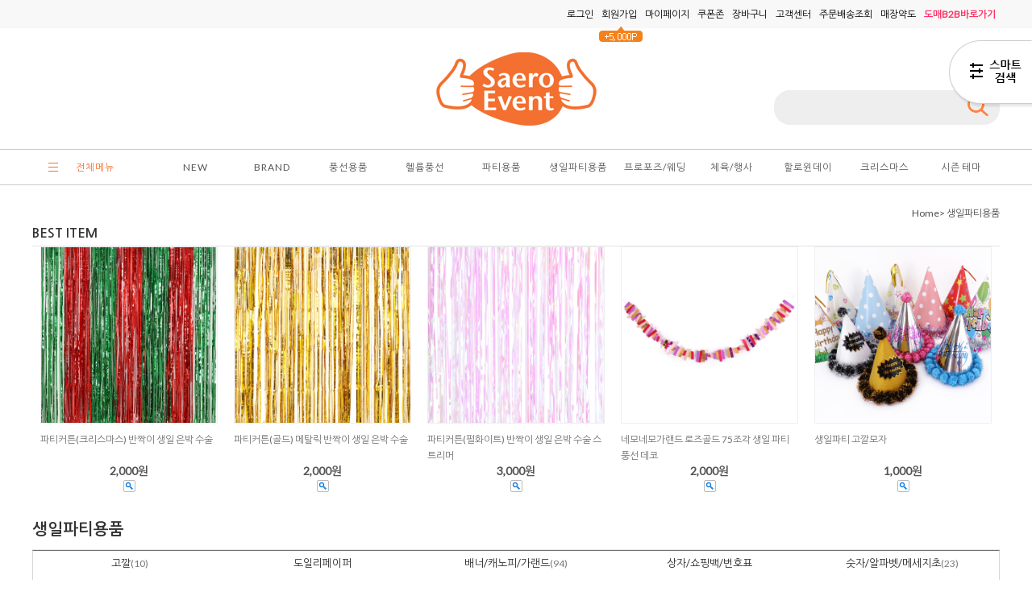

--- FILE ---
content_type: text/html; charset=UTF-8
request_url: https://saeroevent.co.kr/shop/shopbrand.html?type=X&xcode=029
body_size: 35479
content:

<!DOCTYPE html PUBLIC "-//W3C//DTD HTML 4.01//EN" "https://www.w3.org/TR/html4/strict.dtd">
<html>
<head>
<meta http-equiv="CONTENT-TYPE" content="text/html;charset=UTF-8">
<link rel="shortcut icon" href="/shopimages/saerow/favicon.ico" type="image/x-icon">
<link rel="apple-touch-icon-precomposed" href="/shopimages/saerow/mobile_web_icon.png" />
<meta name="referrer" content="no-referrer-when-downgrade" />
<meta name="description" content="생일파티용품" />
<meta name="keywords" content="생일파티용품, , " />
<meta property="og:type" content="website" />
<meta property="og:title" content="새로이벤트" />
<meta property="og:description" content="생일파티용품" />
<meta property="og:image" content="https://www.saeroevent.co.kr/shopimages/saerow/shopbrand_og_all_20220420111529phpI1Nit4.png" />
<link rel="image_src" href="https://www.saeroevent.co.kr/shopimages/saerow/shopbrand_og_all_20220420111529phpI1Nit4.png" />
<meta property="og:url" content="https://www.saeroevent.co.kr/shop/shopbrand.html?type=X&xcode=029" />
<link rel="canonical" href="https://www.saeroevent.co.kr/shop/shopbrand.html?type=X&xcode=029">
<link rel="alternate" href="https://www.saeroevent.co.kr/m/product_list.html?type=X&xcode=029">
<script>
    var mtom_default_data = {
        login : "N",
        page_type : "shopbrand",
    };
  var _msTracker = window._msTracker = window._msTracker || [];
  _msTracker.push(['setRequestMethod', 'POST']);
  _msTracker.push(['setCustomDimension', 1, JSON.stringify(mtom_default_data)]);
  _msTracker.push(['trackPageView']);
  _msTracker.push(['enableLinkTracking']);
  (function() {
    var u="https://mk-log.makeshop.co.kr";
    _msTracker.push(['setTrackerUrl', u+'/analytics/events']);
    _msTracker.push(['setSiteId', 'mk-saerow']);
    var d=document, g=d.createElement('script'), s=d.getElementsByTagName('script')[0];
    g.async=true; g.src=u+'/static/js/analytics.js'; s.parentNode.insertBefore(g,s);
  })();
</script>
<title>새로이벤트</title>
<meta name="description" content="풍선 헬륨풍선 인쇄풍선 파티용품 할로윈용품 크리스마스용품 체육대회용품 쇼핑몰">
<meta name="title" content="새로이벤트 본사 파티DIY쇼핑몰">
<meta name="keywords" content="풍선,헬륨풍선,파티용품,생일파티,프로포즈용품,인쇄풍선,할로윈용품,할로윈의상,할로윈파티,체육대회,응원도구">
<meta name="naver-site-verification" content="ef67a0f35707240a123e39bfeece9f26a7f888cc"/>

<meta property="og:type" content="website">

<meta name="google-site-verification" content="azsgpuegAUzmyBJd9-gGpxj4bbS6WFhP44hdLTeINz4" />
<meta name="google-site-verification" content="dk3albN3EOX4MLLT9859H0nj0MR091ImDbDSu8M_HE0" />


<link type="text/css" rel="stylesheet" href="/shopimages/saerow/template/work/24552/common.css?r=1768421032" /><!-- Google tag (gtag.js) -->
<script async src="https://www.googletagmanager.com/gtag/js?id=G-9R14FZXCQV"></script>
<script>
  window.dataLayer = window.dataLayer || [];
  function gtag(){dataLayer.push(arguments);}
  gtag('js', new Date());

  gtag('config', 'G-9R14FZXCQV');
</script>

<link href="https://fonts.googleapis.com/css?family=Lato|Open+Sans|tahomaregular" rel="stylesheet" type="text/css">	
<link href='https://fonts.googleapis.com/earlyaccess/nanumgothic.css' rel='stylesheet' type='text/css' />
<link href='https://fonts.googleapis.com/earlyaccess/notosanskr.css' rel='stylesheet' type='text/css' />

<link rel="canonical" href="https://www.saeroevent.co.kr/index.html">
<link rel="canonical" href="https://saeroevent.co.kr/m/index.html">

<span itemscope="" itemtype="https://schema.org/Organization"> 
<link itemprop="url" href="https://www.saeroevent.co.kr"> 
<a itemprop="sameAs" href="https://blog.naver.com/saero2211"></a> 
<a itemprop="sameAs" href="https://smartstore.naver.com/saeroevent"></a> 
<a itemprop="sameAs" href="https://www.facebook.com/saeroeventshop"></a> 
<a itemprop="sameAs" href="https://www.instagram.com/saeroevent.co.kr/"></a> 
<a itemprop="sameAs" href="https://www.youtube.com/channel/UC_kLRbwTYS2-fYWE-xP0eMw"></a> 
<a itemprop="sameAs" href="https://tv.naver.com/saerohandsballoon"></a> 
</span>
<meta name="naver-site-verification" content="89acb04deba3be18671b0564e17b2ceaa3cb688f" />
</head>
<script type="text/javascript" src="//wcs.naver.net/wcslog.js"></script>
<script type="text/javascript">
if (window.wcs) {
    if(!wcs_add) var wcs_add = {};
    wcs_add["wa"] = "s_35ccb162ec1b";
    wcs.inflow('saeroevent.co.kr');
    wcs_do();
}
</script>

<body>
<script type="text/javascript" src="/js/jquery-1.7.2.min.js"></script><script type="text/javascript" src="/js/lazyload.min.js"></script>
<script type="text/javascript">
function getCookiefss(name) {
    lims = document.cookie;
    var index = lims.indexOf(name + "=");
    if (index == -1) {
        return null;
    }
    index = lims.indexOf("=", index) + 1; // first character
    var endstr = lims.indexOf(';', index);
    if (endstr == -1) {
        endstr = lims.length; // last character
    }
    return unescape(lims.substring(index, endstr));
}
</script><script type="text/javascript">
var MOBILE_USE = '';
var DESIGN_VIEW = 'PC';

if (DESIGN_VIEW == 'RW' && typeof changeNaviTitleText == 'undefined') {
    // 상단 타이틀 변경
    function changeNaviTitleText(newText) {
        const naviTitleElement = document.querySelector('.navi-title span');
        if (naviTitleElement) {
            naviTitleElement.textContent = newText;
        }
    }
}
</script><script type="text/javascript" src="/js/flash.js"></script>
<script type="text/javascript" src="/js/neodesign/rightbanner.js"></script>
<script type="text/javascript" src="/js/bookmark.js"></script>
<style type="text/css">

.MS_search_word { }

</style>

<script type="text/javascript" src="/js/jquery.shopbrand.js"></script>

<script type="text/javascript">

var pre_ORBAS = 'A';
var pre_min_amount = '1';
var pre_product_uid = '';
var pre_product_name = '';
var pre_product_price = '';
var pre_option_type = '';
var pre_option_display_type = '';
var pre_optionJsonData = '';
var IS_LOGIN = 'false';
var is_bulk = 'N';
var bulk_arr_info = [];
var pre_min_add_amount = '1';
var pre_max_amount = '100000';

    var is_unify_opt = '1' ? true : false; 
    var pre_baskethidden = 'A';

var is_unify_opt = true;
var ORBAS = 'A';
var min_amount = '1';
var min_add_amount = '1';
var max_amount = '100000';
var product_uid = '';
var product_name = '';
var product_price = '';
var option_type = '';
var option_display_type = '';
var is_dummy = null;
var is_exist = null;
var optionJsonData = '';
var view_member_only_price = '';
var IS_LOGIN = 'false';
var shop_language = 'kor';
var is_bulk = 'N';
var bulk_arr_info = [];
var use_option_limit = '';
var design_view = 'PC';

</script>

<link type="text/css" rel="stylesheet" href="/shopimages/saerow/template/work/24552/shopbrand.css?t=202601150503" />
<div id='blk_scroll_wings'><script type='text/javascript' src='/html/shopRbanner.html?param1=1' ></script></div>
<div id='cherrypicker_scroll'></div>
<div id="wrap">
	
<link type="text/css" rel="stylesheet" href="/shopimages/saerow/template/work/24552/header.1.css?t=202601150503" />
<script src="/design/saerow/topclass/msc_skin/apps/jquery.carouFredSel-6.2.0-packed.js"></script>
<script src="/design/saerow/topclass/msc_skin/apps/jquery.msc.mscBalloon.js"></script>
<link href="/design/saerow/topclass/msc_skin/apps/jquery.msc.mscBalloon.css" rel="stylesheet" />
<link rel="stylesheet" href="/images/d3/m_01/css/font-awesome.min.css" />

<div id="header">
	<div class="inner bg">
		<div class="inner_wrap">
			<div class="link">
				<ul>
					<li>
					<!-- B2B 배너 삭제 -->
					<!--
					<a href="http://saerow.co.kr" target="_blank"><img src="/design/saerow/topclass/msc_skin/img/header/adpic_link.jpg" /></a>
					-->
					</li>                
				</ul>
			</div>
			<div class="gnb">
				<ul class="nav">
                                        					<li><a href="/shop/member.html?type=login">로그인</a></li>
					<li class="join"><a href="/shop/idinfo.html">회원가입</a><div class="balloon y"><span class="txt"><img src="/design/saerow/topclass/msc_skin/img/header/ico_point2.png" /></span></div></li>
									
					<li><a href="/shop/member.html?type=mynewmain">마이페이지</a></li>
					<li><a href="/shop/coupon_zone.html">쿠폰존</a></li>
					<li><a href="/shop/basket.html">장바구니</a></li>
					<li><a href="/board/board.html?code=saerow">고객센터</a></li>
					<li><a href="/shop/confirm_login.html?type=myorder">주문배송조회</a></li>
					<li><a href="/shop/page.html?id=3">매장약도</a></li>
					<li>
					<a href="https://www.saeroeventb2b.co.kr:10497/login.php" target=_new><font color="#ff3366"><b>도매B2B바로가기</b></font></a>
					<!--
					<a href="javascript:CreateBookmarkLink('http://saeroevent.co.kr', '');" class="favorite"><img src="/design/saerow/topclass/msc_skin/img/header/ico_bookmark.png" /> 즐겨찾기</a>
					-->
					</li>
				
				</ul>
			</div>
		</div>
	</div>

    <script src="/design/saerow/topclass/msc_skin/apps/jquery.msc.imgcarousel.js"></script>
	<link href="/design/saerow/topclass/msc_skin/apps/jquery.msc.imgcarousel.css" rel="stylesheet" />	
    	
    <div class="inner_wrap">

        <div class="logobox">
            
            <div class="minibanner">
			<!-- 배너 삭제 -->
			<!--
			<div class="imgcarousel">
				<div id="carouselimg">
					<a href="/shop/shopdetail.html?branduid=447"><img src="/design/saerow/topclass/banner/adpic_header01.jpg" /></a>
<a href="/shop/shopbrand.html?type=N&xcode=069&mcode=001&scode=001"><img src="/design/saerow/topclass/banner/adpic_header02.jpg" /></a>
<a href="/shop/shopbrand.html?type=N&xcode=068&mcode=001"><img src="/design/saerow/topclass/banner/adpic_header03.jpg" /></a>
				</div>
				<div class="clearfix"></div>
				<a class="prev" href="#"><span>prev</span></a> <a class="next" href="#"><span>next</span></a>
			</div>
			-->
		</div>

            <div class="logo">
                <h1><a href="https://www.saeroevent.co.kr/"><img src="https://saeroevent.hgodo.com/common/saeroevent_logo.png" /></a></h1>
            </div>

            <div class="search">
                <form action="/shop/shopbrand.html" method="post" name="search">                    <fieldset>
                    <legend>상품 검색 폼</legend>
                    <input name="search" onkeydown="CheckKey_search();" value=""  class="MS_search_word search_auto_completion" />                    <a href="javascript:prev_search();search_submit();"><input type="image" class="btn-sch" src="/design/saerow/topclass/msc_skin/img/header/btn_search2.png" alt="검색" /></a>
                    </fieldset>
                </form>            </div>
            <div class="search-auto-complete-list"></div>
       </div>
    </div>

    <div class="inner bg_lnb">
        <div class="inner_wrap">
            <div class="lnb">
                <div id="category">
                    <div class="allcategory">
						<a>전체메뉴</a>
						<div class="allcategorywrap">
							<div class="inner_wrap">
								<h2><strong>ALL</strong> CATEGORY</h2>
																<div class="cate">
									<div class="inbox">
										<a href="/shop/shopbrand.html?type=Y&xcode=001">NEW</a>
										
																				<!--중분류-->
										<ul class="sub sub1">
																						<li>
												<a href="/shop/shopbrand.html?type=N&xcode=001&mcode=001">신상품</a>
																							
											</li>
																						<li>
												<a href="/shop/shopbrand.html?type=N&xcode=001&mcode=002">재입고</a>
																							
											</li>
																					</ul>
										<!--중분류-->
																			</div>
								</div>
																<div class="cate">
									<div class="inbox">
										<a href="/shop/shopbrand.html?type=Y&xcode=002">BRAND</a>
										
																				<!--중분류-->
										<ul class="sub sub1">
																						<li>
												<a href="/shop/shopbrand.html?type=N&xcode=002&mcode=005">KALISAN</a>
																								<!--소분류-->
												<ul>
																									<li>
														<a href="/shop/shopbrand.html?type=N&xcode=002&mcode=005&scode=001">고무풍선13cm</a>														
													</li>
																									<li>
														<a href="/shop/shopbrand.html?type=N&xcode=002&mcode=005&scode=002">고무풍선30cm</a>														
													</li>
																									<li>
														<a href="/shop/shopbrand.html?type=N&xcode=002&mcode=005&scode=003">고무풍선45cm</a>														
													</li>
																									<li>
														<a href="/shop/shopbrand.html?type=N&xcode=002&mcode=005&scode=004">고무풍선60cm</a>														
													</li>
																									<li>
														<a href="/shop/shopbrand.html?type=N&xcode=002&mcode=005&scode=005">고무풍선91cm</a>														
													</li>
																									<li>
														<a href="/shop/shopbrand.html?type=N&xcode=002&mcode=005&scode=006">요술풍선160</a>														
													</li>
																									<li>
														<a href="/shop/shopbrand.html?type=N&xcode=002&mcode=005&scode=007">요술풍선260</a>														
													</li>
																									<li>
														<a href="/shop/shopbrand.html?type=N&xcode=002&mcode=005&scode=008">요술풍선360</a>														
													</li>
																									<li>
														<a href="/shop/shopbrand.html?type=N&xcode=002&mcode=005&scode=009">하트풍선28cm</a>														
													</li>
																								</ul>
												<!--//소분류-->
																							
											</li>
																						<li>
												<a href="/shop/shopbrand.html?type=N&xcode=002&mcode=002">QUALATEX</a>
																								<!--소분류-->
												<ul>
																									<li>
														<a href="/shop/shopbrand.html?type=N&xcode=002&mcode=002&scode=001">고무풍선 13cm</a>														
													</li>
																									<li>
														<a href="/shop/shopbrand.html?type=N&xcode=002&mcode=002&scode=002">고무풍선 28cm</a>														
													</li>
																									<li>
														<a href="/shop/shopbrand.html?type=N&xcode=002&mcode=002&scode=009">고무풍선 40cm</a>														
													</li>
																									<li>
														<a href="/shop/shopbrand.html?type=N&xcode=002&mcode=002&scode=003">대형고무풍선</a>														
													</li>
																									<li>
														<a href="/shop/shopbrand.html?type=N&xcode=002&mcode=002&scode=013">인쇄풍선</a>														
													</li>
																									<li>
														<a href="/shop/shopbrand.html?type=N&xcode=002&mcode=002&scode=004">요술풍선</a>														
													</li>
																									<li>
														<a href="/shop/shopbrand.html?type=N&xcode=002&mcode=002&scode=006">하트풍선</a>														
													</li>
																									<li>
														<a href="/shop/shopbrand.html?type=N&xcode=002&mcode=002&scode=005">블러섬 도넛 풍선</a>														
													</li>
																									<li>
														<a href="/shop/shopbrand.html?type=N&xcode=002&mcode=002&scode=007">버블풍선</a>														
													</li>
																									<li>
														<a href="/shop/shopbrand.html?type=N&xcode=002&mcode=002&scode=008">원형 하트 별</a>														
													</li>
																									<li>
														<a href="/shop/shopbrand.html?type=N&xcode=002&mcode=002&scode=010">미니쉐잎</a>														
													</li>
																									<li>
														<a href="/shop/shopbrand.html?type=N&xcode=002&mcode=002&scode=011">라지쉐잎</a>														
													</li>
																									<li>
														<a href="/shop/shopbrand.html?type=N&xcode=002&mcode=002&scode=012">크롬풍선</a>														
													</li>
																								</ul>
												<!--//소분류-->
																							
											</li>
																						<li>
												<a href="/shop/shopbrand.html?type=N&xcode=002&mcode=001">ANAGRAM</a>
																								<!--소분류-->
												<ul>
																									<li>
														<a href="/shop/shopbrand.html?type=N&xcode=002&mcode=001&scode=001">미니쉐잎</a>														
													</li>
																									<li>
														<a href="/shop/shopbrand.html?type=N&xcode=002&mcode=001&scode=002">주니어쉐잎</a>														
													</li>
																									<li>
														<a href="/shop/shopbrand.html?type=N&xcode=002&mcode=001&scode=003">라지쉐잎</a>														
													</li>
																									<li>
														<a href="/shop/shopbrand.html?type=N&xcode=002&mcode=001&scode=010">에어룬즈</a>														
													</li>
																									<li>
														<a href="/shop/shopbrand.html?type=N&xcode=002&mcode=001&scode=004">원형호일</a>														
													</li>
																									<li>
														<a href="/shop/shopbrand.html?type=N&xcode=002&mcode=001&scode=006">하트호일</a>														
													</li>
																									<li>
														<a href="/shop/shopbrand.html?type=N&xcode=002&mcode=001&scode=005">별호일</a>														
													</li>
																									<li>
														<a href="/shop/shopbrand.html?type=N&xcode=002&mcode=001&scode=007">오브호일</a>														
													</li>
																									<li>
														<a href="/shop/shopbrand.html?type=N&xcode=002&mcode=001&scode=008">큐브/다이아몬드호일</a>														
													</li>
																									<li>
														<a href="/shop/shopbrand.html?type=N&xcode=002&mcode=001&scode=009">버블풍선</a>														
													</li>
																									<li>
														<a href="/shop/shopbrand.html?type=N&xcode=002&mcode=001&scode=012">커브/달</a>														
													</li>
																								</ul>
												<!--//소분류-->
																							
											</li>
																						<li>
												<a href="/shop/shopbrand.html?type=N&xcode=002&mcode=003">NEOTEX</a>
																								<!--소분류-->
												<ul>
																									<li>
														<a href="/shop/shopbrand.html?type=N&xcode=002&mcode=003&scode=001">고무풍선 13cm</a>														
													</li>
																									<li>
														<a href="/shop/shopbrand.html?type=N&xcode=002&mcode=003&scode=002">고무풍선 25cm</a>														
													</li>
																									<li>
														<a href="/shop/shopbrand.html?type=N&xcode=002&mcode=003&scode=003">고무풍선 30cm</a>														
													</li>
																									<li>
														<a href="/shop/shopbrand.html?type=N&xcode=002&mcode=003&scode=009">요술풍선</a>														
													</li>
																									<li>
														<a href="/shop/shopbrand.html?type=N&xcode=002&mcode=003&scode=006">모양풍선</a>														
													</li>
																									<li>
														<a href="/shop/shopbrand.html?type=N&xcode=002&mcode=003&scode=007">꼬리풍선</a>														
													</li>
																									<li>
														<a href="/shop/shopbrand.html?type=N&xcode=002&mcode=003&scode=008">크롬풍선</a>														
													</li>
																									<li>
														<a href="/shop/shopbrand.html?type=N&xcode=002&mcode=003&scode=004">인쇄풍선</a>														
													</li>
																								</ul>
												<!--//소분류-->
																							
											</li>
																					</ul>
										<!--중분류-->
																			</div>
								</div>
																<div class="cate">
									<div class="inbox">
										<a href="/shop/shopbrand.html?type=Y&xcode=062">풍선용품</a>
										
																				<!--중분류-->
										<ul class="sub sub1">
																						<li>
												<a href="/shop/shopbrand.html?type=N&xcode=062&mcode=001">라운드풍선</a>
																								<!--소분류-->
												<ul>
																									<li>
														<a href="/shop/shopbrand.html?type=N&xcode=062&mcode=001&scode=001">13cm(5인치)</a>														
													</li>
																									<li>
														<a href="/shop/shopbrand.html?type=N&xcode=062&mcode=001&scode=002">25cm(10인치)</a>														
													</li>
																									<li>
														<a href="/shop/shopbrand.html?type=N&xcode=062&mcode=001&scode=005">28cm(11인치)</a>														
													</li>
																									<li>
														<a href="/shop/shopbrand.html?type=N&xcode=062&mcode=001&scode=003">30cm(12인치)</a>														
													</li>
																									<li>
														<a href="/shop/shopbrand.html?type=N&xcode=062&mcode=001&scode=006">45cm(18인치)</a>														
													</li>
																									<li>
														<a href="/shop/shopbrand.html?type=N&xcode=062&mcode=001&scode=004">대형풍선</a>														
													</li>
																								</ul>
												<!--//소분류-->
																							
											</li>
																						<li>
												<a href="/shop/shopbrand.html?type=N&xcode=062&mcode=002">요술풍선</a>
																								<!--소분류-->
												<ul>
																									<li>
														<a href="/shop/shopbrand.html?type=N&xcode=062&mcode=002&scode=001">제일가는요술풍선(160)</a>														
													</li>
																									<li>
														<a href="/shop/shopbrand.html?type=N&xcode=062&mcode=002&scode=002">보통사이즈요술풍선(260)</a>														
													</li>
																									<li>
														<a href="/shop/shopbrand.html?type=N&xcode=062&mcode=002&scode=004">굵은요술풍선(350)</a>														
													</li>
																									<li>
														<a href="/shop/shopbrand.html?type=N&xcode=062&mcode=002&scode=006">제일굵은요술풍선(646)</a>														
													</li>
																								</ul>
												<!--//소분류-->
																							
											</li>
																						<li>
												<a href="/shop/shopbrand.html?type=N&xcode=062&mcode=003">은박풍선</a>
																								<!--소분류-->
												<ul>
																									<li>
														<a href="/shop/shopbrand.html?type=N&xcode=062&mcode=003&scode=001">별/하트/원형</a>														
													</li>
																									<li>
														<a href="/shop/shopbrand.html?type=N&xcode=062&mcode=003&scode=017">호일/퀄라텍스</a>														
													</li>
																									<li>
														<a href="/shop/shopbrand.html?type=N&xcode=062&mcode=003&scode=016">크리스마스/신년</a>														
													</li>
																									<li>
														<a href="/shop/shopbrand.html?type=N&xcode=062&mcode=003&scode=015">산보풍선/에어워커</a>														
													</li>
																									<li>
														<a href="/shop/shopbrand.html?type=N&xcode=062&mcode=003&scode=014">할로윈시즌</a>														
													</li>
																									<li>
														<a href="/shop/shopbrand.html?type=N&xcode=062&mcode=003&scode=013">스포츠</a>														
													</li>
																									<li>
														<a href="/shop/shopbrand.html?type=N&xcode=062&mcode=003&scode=012">감사/환영</a>														
													</li>
																									<li>
														<a href="/shop/shopbrand.html?type=N&xcode=062&mcode=003&scode=011">축하/기념일</a>														
													</li>
																									<li>
														<a href="/shop/shopbrand.html?type=N&xcode=062&mcode=003&scode=010">발렌타인/화이트데이</a>														
													</li>
																									<li>
														<a href="/shop/shopbrand.html?type=N&xcode=062&mcode=003&scode=009">졸업</a>														
													</li>
																									<li>
														<a href="/shop/shopbrand.html?type=N&xcode=062&mcode=003&scode=008">알파벳/숫자</a>														
													</li>
																									<li>
														<a href="/shop/shopbrand.html?type=N&xcode=062&mcode=003&scode=007">커브/달/야자수</a>														
													</li>
																									<li>
														<a href="/shop/shopbrand.html?type=N&xcode=062&mcode=003&scode=006">스마일/교회</a>														
													</li>
																									<li>
														<a href="/shop/shopbrand.html?type=N&xcode=062&mcode=003&scode=005">캐릭터풍선</a>														
													</li>
																									<li>
														<a href="/shop/shopbrand.html?type=N&xcode=062&mcode=003&scode=004">사랑/웨딩</a>														
													</li>
																									<li>
														<a href="/shop/shopbrand.html?type=N&xcode=062&mcode=003&scode=003">동물/물고기/나비</a>														
													</li>
																									<li>
														<a href="/shop/shopbrand.html?type=N&xcode=062&mcode=003&scode=002">첫돌/베이비/생일</a>														
													</li>
																									<li>
														<a href="/shop/shopbrand.html?type=N&xcode=062&mcode=003&scode=019">바람개비풍선</a>														
													</li>
																									<li>
														<a href="/shop/shopbrand.html?type=N&xcode=062&mcode=003&scode=018">기타</a>														
													</li>
																								</ul>
												<!--//소분류-->
																							
											</li>
																						<li>
												<a href="/shop/shopbrand.html?type=N&xcode=062&mcode=004">하트풍선</a>
																								<!--소분류-->
												<ul>
																									<li>
														<a href="/shop/shopbrand.html?type=N&xcode=062&mcode=004&scode=001">15cm하트풍선(6인치)</a>														
													</li>
																									<li>
														<a href="/shop/shopbrand.html?type=N&xcode=062&mcode=004&scode=002">28cm하트풍선(11인치)</a>														
													</li>
																								</ul>
												<!--//소분류-->
																							
											</li>
																						<li>
												<a href="/shop/shopbrand.html?type=N&xcode=062&mcode=005">인쇄풍선</a>
																								<!--소분류-->
												<ul>
																									<li>
														<a href="/shop/shopbrand.html?type=N&xcode=062&mcode=005&scode=001">별무늬풍선</a>														
													</li>
																									<li>
														<a href="/shop/shopbrand.html?type=N&xcode=062&mcode=005&scode=002">스마일풍선</a>														
													</li>
																									<li>
														<a href="/shop/shopbrand.html?type=N&xcode=062&mcode=005&scode=003">사랑(LOVE)풍선</a>														
													</li>
																									<li>
														<a href="/shop/shopbrand.html?type=N&xcode=062&mcode=005&scode=004">생일풍선</a>														
													</li>
																									<li>
														<a href="/shop/shopbrand.html?type=N&xcode=062&mcode=005&scode=005">꽃무늬풍선</a>														
													</li>
																									<li>
														<a href="/shop/shopbrand.html?type=N&xcode=062&mcode=005&scode=006">구름/달/눈</a>														
													</li>
																									<li>
														<a href="/shop/shopbrand.html?type=N&xcode=062&mcode=005&scode=007">첫돌풍선</a>														
													</li>
																									<li>
														<a href="/shop/shopbrand.html?type=N&xcode=062&mcode=005&scode=008">도트풍선</a>														
													</li>
																									<li>
														<a href="/shop/shopbrand.html?type=N&xcode=062&mcode=005&scode=009">기타</a>														
													</li>
																								</ul>
												<!--//소분류-->
																							
											</li>
																						<li>
												<a href="/shop/shopbrand.html?type=N&xcode=062&mcode=006">생일파티용풍선</a>
																							
											</li>
																						<li>
												<a href="/shop/shopbrand.html?type=N&xcode=062&mcode=007">프로포즈용풍선</a>
																							
											</li>
																						<li>
												<a href="/shop/shopbrand.html?type=N&xcode=062&mcode=008">돌잔치용풍선</a>
																							
											</li>
																						<li>
												<a href="/shop/shopbrand.html?type=N&xcode=062&mcode=009">풍선장식소품</a>
																								<!--소분류-->
												<ul>
																									<li>
														<a href="/shop/shopbrand.html?type=N&xcode=062&mcode=009&scode=001">인플레이터/손펌프/사이저</a>														
													</li>
																									<li>
														<a href="/shop/shopbrand.html?type=N&xcode=062&mcode=009&scode=012">헬륨용품/하이플롯</a>														
													</li>
																									<li>
														<a href="/shop/shopbrand.html?type=N&xcode=062&mcode=009&scode=011">케익판/십자받침</a>														
													</li>
																									<li>
														<a href="/shop/shopbrand.html?type=N&xcode=062&mcode=009&scode=010">파이프/로드</a>														
													</li>
																									<li>
														<a href="/shop/shopbrand.html?type=N&xcode=062&mcode=009&scode=009">풍선이동비닐</a>														
													</li>
																									<li>
														<a href="/shop/shopbrand.html?type=N&xcode=062&mcode=009&scode=008">조화/오디씨/진주씨/지참사</a>														
													</li>
																									<li>
														<a href="/shop/shopbrand.html?type=N&xcode=062&mcode=009&scode=007">저온글루건</a>														
													</li>
																									<li>
														<a href="/shop/shopbrand.html?type=N&xcode=062&mcode=009&scode=006">낚시줄/마운트/테이프</a>														
													</li>
																									<li>
														<a href="/shop/shopbrand.html?type=N&xcode=062&mcode=009&scode=005">컬링리본/망사리본</a>														
													</li>
																									<li>
														<a href="/shop/shopbrand.html?type=N&xcode=062&mcode=009&scode=004">벌룬시트/그물망</a>														
													</li>
																									<li>
														<a href="/shop/shopbrand.html?type=N&xcode=062&mcode=009&scode=003">아치폴대/물통</a>														
													</li>
																									<li>
														<a href="/shop/shopbrand.html?type=N&xcode=062&mcode=009&scode=013">기타</a>														
													</li>
																								</ul>
												<!--//소분류-->
																							
											</li>
																						<li>
												<a href="/shop/shopbrand.html?type=N&xcode=062&mcode=010">꽃풍선 소품</a>
																								<!--소분류-->
												<ul>
																									<li>
														<a href="/shop/shopbrand.html?type=N&xcode=062&mcode=010&scode=001">버블데코</a>														
													</li>
																									<li>
														<a href="/shop/shopbrand.html?type=N&xcode=062&mcode=010&scode=002">풍선받침대</a>														
													</li>
																									<li>
														<a href="/shop/shopbrand.html?type=N&xcode=062&mcode=010&scode=003">꽃풍선DIY</a>														
													</li>
																									<li>
														<a href="/shop/shopbrand.html?type=N&xcode=062&mcode=010&scode=004">기타풍선</a>														
													</li>
																								</ul>
												<!--//소분류-->
																							
											</li>
																						<li>
												<a href="/shop/shopbrand.html?type=N&xcode=062&mcode=011">연결풍선</a>
																								<!--소분류-->
												<ul>
																									<li>
														<a href="/shop/shopbrand.html?type=N&xcode=062&mcode=011&scode=001">15cm</a>														
													</li>
																									<li>
														<a href="/shop/shopbrand.html?type=N&xcode=062&mcode=011&scode=002">30cm</a>														
													</li>
																									<li>
														<a href="/shop/shopbrand.html?type=N&xcode=062&mcode=011&scode=003">인쇄연결풍선</a>														
													</li>
																								</ul>
												<!--//소분류-->
																							
											</li>
																						<li>
												<a href="/shop/shopbrand.html?type=N&xcode=062&mcode=012">홍보인쇄풍선</a>
																								<!--소분류-->
												<ul>
																									<li>
														<a href="/shop/shopbrand.html?type=N&xcode=062&mcode=012&scode=001">스탠다드풍선</a>														
													</li>
																									<li>
														<a href="/shop/shopbrand.html?type=N&xcode=062&mcode=012&scode=002">펄색상풍선</a>														
													</li>
																								</ul>
												<!--//소분류-->
																							
											</li>
																					</ul>
										<!--중분류-->
																			</div>
								</div>
																<div class="cate">
									<div class="inbox">
										<a href="/shop/shopbrand.html?type=Y&xcode=063">헬륨풍선</a>
										
																				<!--중분류-->
										<ul class="sub sub1">
																						<li>
												<a href="/shop/shopbrand.html?type=N&xcode=063&mcode=005">헬륨가스</a>
																							
											</li>
																						<li>
												<a href="/shop/shopbrand.html?type=N&xcode=063&mcode=002">헬륨풍선 세트상품</a>
																							
											</li>
																						<li>
												<a href="/shop/shopbrand.html?type=N&xcode=063&mcode=006">혼합풍선</a>
																							
											</li>
																						<li>
												<a href="/shop/shopbrand.html?type=N&xcode=063&mcode=004">컬링리본/무게추</a>
																							
											</li>
																					</ul>
										<!--중분류-->
																			</div>
								</div>
																<div class="cate">
									<div class="inbox">
										<a href="/shop/shopbrand.html?type=Y&xcode=064">파티용품</a>
										
																				<!--중분류-->
										<ul class="sub sub1">
																						<li>
												<a href="/shop/shopbrand.html?type=N&xcode=064&mcode=001">파티의상</a>
																								<!--소분류-->
												<ul>
																									<li>
														<a href="/shop/shopbrand.html?type=N&xcode=064&mcode=001&scode=001">남자의상</a>														
													</li>
																									<li>
														<a href="/shop/shopbrand.html?type=N&xcode=064&mcode=001&scode=002">여자의상</a>														
													</li>
																									<li>
														<a href="/shop/shopbrand.html?type=N&xcode=064&mcode=001&scode=003">남자아동의상</a>														
													</li>
																									<li>
														<a href="/shop/shopbrand.html?type=N&xcode=064&mcode=001&scode=004">여자아동의상</a>														
													</li>
																									<li>
														<a href="/shop/shopbrand.html?type=N&xcode=064&mcode=001&scode=005">망토/웨이터조끼</a>														
													</li>
																									<li>
														<a href="/shop/shopbrand.html?type=N&xcode=064&mcode=001&scode=007">연말파티의상</a>														
													</li>
																								</ul>
												<!--//소분류-->
																							
											</li>
																						<li>
												<a href="/shop/shopbrand.html?type=N&xcode=064&mcode=002">파티소품</a>
																								<!--소분류-->
												<ul>
																									<li>
														<a href="/shop/shopbrand.html?type=N&xcode=064&mcode=002&scode=001">천사날개/봉</a>														
													</li>
																									<li>
														<a href="/shop/shopbrand.html?type=N&xcode=064&mcode=002&scode=002">나비넥타이</a>														
													</li>
																									<li>
														<a href="/shop/shopbrand.html?type=N&xcode=064&mcode=002&scode=003">목도리</a>														
													</li>
																									<li>
														<a href="/shop/shopbrand.html?type=N&xcode=064&mcode=002&scode=004">장갑</a>														
													</li>
																									<li>
														<a href="/shop/shopbrand.html?type=N&xcode=064&mcode=002&scode=005">부채</a>														
													</li>
																									<li>
														<a href="/shop/shopbrand.html?type=N&xcode=064&mcode=002&scode=006">코/수염/이빨/귀</a>														
													</li>
																									<li>
														<a href="/shop/shopbrand.html?type=N&xcode=064&mcode=002&scode=007">엽기소품/무기류</a>														
													</li>
																								</ul>
												<!--//소분류-->
																							
											</li>
																						<li>
												<a href="/shop/shopbrand.html?type=N&xcode=064&mcode=003">파티안경</a>
																								<!--소분류-->
												<ul>
																									<li>
														<a href="/shop/shopbrand.html?type=N&xcode=064&mcode=003&scode=001">생일파티안경</a>														
													</li>
																									<li>
														<a href="/shop/shopbrand.html?type=N&xcode=064&mcode=003&scode=002">응원안경</a>														
													</li>
																									<li>
														<a href="/shop/shopbrand.html?type=N&xcode=064&mcode=003&scode=003">코믹안경</a>														
													</li>
																									<li>
														<a href="/shop/shopbrand.html?type=N&xcode=064&mcode=003&scode=004">LED안경</a>														
													</li>
																								</ul>
												<!--//소분류-->
																							
											</li>
																						<li>
												<a href="/shop/shopbrand.html?type=N&xcode=064&mcode=004">파티머리띠/왕관</a>
																								<!--소분류-->
												<ul>
																									<li>
														<a href="/shop/shopbrand.html?type=N&xcode=064&mcode=004&scode=001">리본머리띠</a>														
													</li>
																									<li>
														<a href="/shop/shopbrand.html?type=N&xcode=064&mcode=004&scode=002">동물머리띠</a>														
													</li>
																									<li>
														<a href="/shop/shopbrand.html?type=N&xcode=064&mcode=004&scode=003">램프머리띠</a>														
													</li>
																									<li>
														<a href="/shop/shopbrand.html?type=N&xcode=064&mcode=004&scode=004">응원머리띠</a>														
													</li>
																									<li>
														<a href="/shop/shopbrand.html?type=N&xcode=064&mcode=004&scode=005">할로윈머리띠</a>														
													</li>
																									<li>
														<a href="/shop/shopbrand.html?type=N&xcode=064&mcode=004&scode=006">크리스마스머리띠</a>														
													</li>
																									<li>
														<a href="/shop/shopbrand.html?type=N&xcode=064&mcode=004&scode=007">왕관</a>														
													</li>
																									<li>
														<a href="/shop/shopbrand.html?type=N&xcode=064&mcode=004&scode=008">머리핀</a>														
													</li>
																								</ul>
												<!--//소분류-->
																							
											</li>
																						<li>
												<a href="/shop/shopbrand.html?type=N&xcode=064&mcode=005">파티모자</a>
																								<!--소분류-->
												<ul>
																									<li>
														<a href="/shop/shopbrand.html?type=N&xcode=064&mcode=005&scode=001">동물모자</a>														
													</li>
																									<li>
														<a href="/shop/shopbrand.html?type=N&xcode=064&mcode=005&scode=002">역할놀이</a>														
													</li>
																									<li>
														<a href="/shop/shopbrand.html?type=N&xcode=064&mcode=005&scode=003">생일파티모자</a>														
													</li>
																									<li>
														<a href="/shop/shopbrand.html?type=N&xcode=064&mcode=005&scode=004">할로윈파티</a>														
													</li>
																									<li>
														<a href="/shop/shopbrand.html?type=N&xcode=064&mcode=005&scode=005">응원모자</a>														
													</li>
																									<li>
														<a href="/shop/shopbrand.html?type=N&xcode=064&mcode=005&scode=006">기타</a>														
													</li>
																								</ul>
												<!--//소분류-->
																							
											</li>
																						<li>
												<a href="/shop/shopbrand.html?type=N&xcode=064&mcode=006">파티가발</a>
																								<!--소분류-->
												<ul>
																									<li>
														<a href="/shop/shopbrand.html?type=N&xcode=064&mcode=006&scode=001">역할놀이</a>														
													</li>
																									<li>
														<a href="/shop/shopbrand.html?type=N&xcode=064&mcode=006&scode=002">코믹가발</a>														
													</li>
																									<li>
														<a href="/shop/shopbrand.html?type=N&xcode=064&mcode=006&scode=003">대머리가발</a>														
													</li>
																									<li>
														<a href="/shop/shopbrand.html?type=N&xcode=064&mcode=006&scode=004">파티가발</a>														
													</li>
																								</ul>
												<!--//소분류-->
																							
											</li>
																						<li>
												<a href="/shop/shopbrand.html?type=N&xcode=064&mcode=007">파티가면</a>
																								<!--소분류-->
												<ul>
																									<li>
														<a href="/shop/shopbrand.html?type=N&xcode=064&mcode=007&scode=001">동물가면</a>														
													</li>
																									<li>
														<a href="/shop/shopbrand.html?type=N&xcode=064&mcode=007&scode=002">코믹파티가면</a>														
													</li>
																									<li>
														<a href="/shop/shopbrand.html?type=N&xcode=064&mcode=007&scode=003">유명인가면</a>														
													</li>
																									<li>
														<a href="/shop/shopbrand.html?type=N&xcode=064&mcode=007&scode=004">무서운가면</a>														
													</li>
																									<li>
														<a href="/shop/shopbrand.html?type=N&xcode=064&mcode=007&scode=005">플라스틱가면</a>														
													</li>
																									<li>
														<a href="/shop/shopbrand.html?type=N&xcode=064&mcode=007&scode=006">아이마스크</a>														
													</li>
																									<li>
														<a href="/shop/shopbrand.html?type=N&xcode=064&mcode=007&scode=007">반가면</a>														
													</li>
																									<li>
														<a href="/shop/shopbrand.html?type=N&xcode=064&mcode=007&scode=008">전통탈</a>														
													</li>
																								</ul>
												<!--//소분류-->
																							
											</li>
																						<li>
												<a href="/shop/shopbrand.html?type=N&xcode=064&mcode=008">파티장식소품</a>
																								<!--소분류-->
												<ul>
																									<li>
														<a href="/shop/shopbrand.html?type=N&xcode=064&mcode=008&scode=001">현수막</a>														
													</li>
																									<li>
														<a href="/shop/shopbrand.html?type=N&xcode=064&mcode=008&scode=002">가랜드(벽장식)</a>														
													</li>
																									<li>
														<a href="/shop/shopbrand.html?type=N&xcode=064&mcode=008&scode=003">천장장식소품</a>														
													</li>
																								</ul>
												<!--//소분류-->
																							
											</li>
																						<li>
												<a href="/shop/shopbrand.html?type=N&xcode=064&mcode=009">폭죽</a>
																								<!--소분류-->
												<ul>
																									<li>
														<a href="/shop/shopbrand.html?type=N&xcode=064&mcode=009&scode=001">실내용</a>														
													</li>
																									<li>
														<a href="/shop/shopbrand.html?type=N&xcode=064&mcode=009&scode=002">추카추카</a>														
													</li>
																									<li>
														<a href="/shop/shopbrand.html?type=N&xcode=064&mcode=009&scode=003">불꽃놀이</a>														
													</li>
																									<li>
														<a href="/shop/shopbrand.html?type=N&xcode=064&mcode=009&scode=004">꽃가루소품</a>														
													</li>
																								</ul>
												<!--//소분류-->
																							
											</li>
																						<li>
												<a href="/shop/shopbrand.html?type=N&xcode=064&mcode=010">야광용품</a>
																								<!--소분류-->
												<ul>
																									<li>
														<a href="/shop/shopbrand.html?type=N&xcode=064&mcode=010&scode=001">클럽용품</a>														
													</li>
																									<li>
														<a href="/shop/shopbrand.html?type=N&xcode=064&mcode=010&scode=002">야광LED</a>														
													</li>
																								</ul>
												<!--//소분류-->
																							
											</li>
																						<li>
												<a href="/shop/shopbrand.html?type=N&xcode=064&mcode=011">티라이트</a>
																							
											</li>
																					</ul>
										<!--중분류-->
																			</div>
								</div>
																<div class="cate">
									<div class="inbox">
										<a href="/shop/shopbrand.html?type=Y&xcode=065">생일파티용품</a>
										
																				<!--중분류-->
										<ul class="sub sub1">
																						<li>
												<a href="/shop/shopbrand.html?type=N&xcode=065&mcode=001">돌잔치&베이비샤워</a>
																								<!--소분류-->
												<ul>
																									<li>
														<a href="/shop/shopbrand.html?type=N&xcode=065&mcode=001&scode=001">돌잔치소품</a>														
													</li>
																									<li>
														<a href="/shop/shopbrand.html?type=N&xcode=065&mcode=001&scode=002">돌잔치은박헬륨풍선</a>														
													</li>
																								</ul>
												<!--//소분류-->
																							
											</li>
																						<li>
												<a href="/shop/shopbrand.html?type=N&xcode=065&mcode=002">생일파티풍선</a>
																							
											</li>
																						<li>
												<a href="/shop/shopbrand.html?type=N&xcode=065&mcode=003">고깔모자</a>
																							
											</li>
																						<li>
												<a href="/shop/shopbrand.html?type=N&xcode=065&mcode=004">생일파티안경</a>
																							
											</li>
																						<li>
												<a href="/shop/shopbrand.html?type=N&xcode=065&mcode=005">테이블장식용품</a>
																								<!--소분류-->
												<ul>
																									<li>
														<a href="/shop/shopbrand.html?type=N&xcode=065&mcode=005&scode=001">도일리페이퍼</a>														
													</li>
																									<li>
														<a href="/shop/shopbrand.html?type=N&xcode=065&mcode=005&scode=002">컵/접시/냅킨</a>														
													</li>
																									<li>
														<a href="/shop/shopbrand.html?type=N&xcode=065&mcode=005&scode=003">테이블보</a>														
													</li>
																									<li>
														<a href="/shop/shopbrand.html?type=N&xcode=065&mcode=005&scode=004">포크/스푼</a>														
													</li>
																									<li>
														<a href="/shop/shopbrand.html?type=N&xcode=065&mcode=005&scode=005">파티컵</a>														
													</li>
																								</ul>
												<!--//소분류-->
																							
											</li>
																						<li>
												<a href="/shop/shopbrand.html?type=N&xcode=065&mcode=006">양초</a>
																								<!--소분류-->
												<ul>
																									<li>
														<a href="/shop/shopbrand.html?type=N&xcode=065&mcode=006&scode=001">생일초</a>														
													</li>
																									<li>
														<a href="/shop/shopbrand.html?type=N&xcode=065&mcode=006&scode=002">메세지초</a>														
													</li>
																									<li>
														<a href="/shop/shopbrand.html?type=N&xcode=065&mcode=006&scode=003">숫자초</a>														
													</li>
																									<li>
														<a href="/shop/shopbrand.html?type=N&xcode=065&mcode=006&scode=004">알파벳초</a>														
													</li>
																								</ul>
												<!--//소분류-->
																							
											</li>
																						<li>
												<a href="/shop/shopbrand.html?type=N&xcode=065&mcode=007">파티장식소품</a>
																								<!--소분류-->
												<ul>
																									<li>
														<a href="/shop/shopbrand.html?type=N&xcode=065&mcode=007&scode=001">생일배너</a>														
													</li>
																									<li>
														<a href="/shop/shopbrand.html?type=N&xcode=065&mcode=007&scode=002">캐노피</a>														
													</li>
																									<li>
														<a href="/shop/shopbrand.html?type=N&xcode=065&mcode=007&scode=003">가랜드</a>														
													</li>
																									<li>
														<a href="/shop/shopbrand.html?type=N&xcode=065&mcode=007&scode=004">메시지현수막/스티커</a>														
													</li>
																									<li>
														<a href="/shop/shopbrand.html?type=N&xcode=065&mcode=007&scode=005">천장모빌장식</a>														
													</li>
																									<li>
														<a href="/shop/shopbrand.html?type=N&xcode=065&mcode=007&scode=006">토퍼</a>														
													</li>
																								</ul>
												<!--//소분류-->
																							
											</li>
																						<li>
												<a href="/shop/shopbrand.html?type=N&xcode=065&mcode=008">파티상자</a>
																							
											</li>
																						<li>
												<a href="/shop/shopbrand.html?type=N&xcode=065&mcode=009">파티세트</a>
																							
											</li>
																					</ul>
										<!--중분류-->
																			</div>
								</div>
																<div class="cate">
									<div class="inbox">
										<a href="/shop/shopbrand.html?type=Y&xcode=067">프로포즈/웨딩</a>
										
																				<!--중분류-->
										<ul class="sub sub1">
																						<li>
												<a href="/shop/shopbrand.html?type=N&xcode=067&mcode=003">낭만적인 촛불이벤트</a>
																							
											</li>
																						<li>
												<a href="/shop/shopbrand.html?type=N&xcode=067&mcode=004">감동적인 프로포즈 소품</a>
																							
											</li>
																						<li>
												<a href="/shop/shopbrand.html?type=N&xcode=067&mcode=005">웨딩장식소품</a>
																							
											</li>
																					</ul>
										<!--중분류-->
																			</div>
								</div>
																<div class="cate">
									<div class="inbox">
										<a href="/shop/shopbrand.html?type=Y&xcode=069">체육/행사</a>
										
																				<!--중분류-->
										<ul class="sub sub1">
																						<li>
												<a href="/shop/shopbrand.html?type=N&xcode=069&mcode=001">명랑운동회놀이용품</a>
																								<!--소분류-->
												<ul>
																									<li>
														<a href="/shop/shopbrand.html?type=N&xcode=069&mcode=001&scode=001">공굴리기</a>														
													</li>
																									<li>
														<a href="/shop/shopbrand.html?type=N&xcode=069&mcode=001&scode=002">단체놀이도구</a>														
													</li>
																								</ul>
												<!--//소분류-->
																							
											</li>
																						<li>
												<a href="/shop/shopbrand.html?type=N&xcode=069&mcode=002">민속놀이</a>
																							
											</li>
																						<li>
												<a href="/shop/shopbrand.html?type=N&xcode=069&mcode=003">응원용품</a>
																								<!--소분류-->
												<ul>
																									<li>
														<a href="/shop/shopbrand.html?type=N&xcode=069&mcode=003&scode=001">응원나팔/메가폰</a>														
													</li>
																									<li>
														<a href="/shop/shopbrand.html?type=N&xcode=069&mcode=003&scode=002">막대풍선/손짝짝이</a>														
													</li>
																									<li>
														<a href="/shop/shopbrand.html?type=N&xcode=069&mcode=003&scode=003">응원수술/부채</a>														
													</li>
																									<li>
														<a href="/shop/shopbrand.html?type=N&xcode=069&mcode=003&scode=004">응원소품</a>														
													</li>
																									<li>
														<a href="/shop/shopbrand.html?type=N&xcode=069&mcode=003&scode=005">우의</a>														
													</li>
																								</ul>
												<!--//소분류-->
																							
											</li>
																						<li>
												<a href="/shop/shopbrand.html?type=N&xcode=069&mcode=004">만국기</a>
																							
											</li>
																						<li>
												<a href="/shop/shopbrand.html?type=N&xcode=069&mcode=005">오픈입구용품</a>
																							
											</li>
																						<li>
												<a href="/shop/shopbrand.html?type=N&xcode=069&mcode=006">삼색띠/공단배너</a>
																							
											</li>
																						<li>
												<a href="/shop/shopbrand.html?type=N&xcode=069&mcode=007">컷팅식용품</a>
																							
											</li>
																						<li>
												<a href="/shop/shopbrand.html?type=N&xcode=069&mcode=008">배너거치대</a>
																							
											</li>
																						<li>
												<a href="/shop/shopbrand.html?type=N&xcode=069&mcode=009">청사초롱</a>
																							
											</li>
																						<li>
												<a href="/shop/shopbrand.html?type=N&xcode=069&mcode=010">페이스페인팅</a>
																							
											</li>
																						<li>
												<a href="/shop/shopbrand.html?type=N&xcode=069&mcode=011">핸드폰매장추천</a>
																							
											</li>
																						<li>
												<a href="/shop/shopbrand.html?type=N&xcode=069&mcode=012">기타</a>
																							
											</li>
																					</ul>
										<!--중분류-->
																			</div>
								</div>
																<div class="cate">
									<div class="inbox">
										<a href="/shop/shopbrand.html?type=Y&xcode=070">할로윈데이</a>
										
																				<!--중분류-->
										<ul class="sub sub1">
																						<li>
												<a href="/shop/shopbrand.html?type=N&xcode=070&mcode=001">할로윈 의상 소품</a>
																								<!--소분류-->
												<ul>
																									<li>
														<a href="/shop/shopbrand.html?type=N&xcode=070&mcode=001&scode=001">성인의상전체</a>														
													</li>
																									<li>
														<a href="/shop/shopbrand.html?type=N&xcode=070&mcode=001&scode=002">아동의상전체</a>														
													</li>
																									<li>
														<a href="/shop/shopbrand.html?type=N&xcode=070&mcode=001&scode=003">역할놀이의상</a>														
													</li>
																									<li>
														<a href="/shop/shopbrand.html?type=N&xcode=070&mcode=001&scode=006">할로윈마녀 모자 의상</a>														
													</li>
																									<li>
														<a href="/shop/shopbrand.html?type=N&xcode=070&mcode=001&scode=007">할로윈망토</a>														
													</li>
																									<li>
														<a href="/shop/shopbrand.html?type=N&xcode=070&mcode=001&scode=004">할로윈 가발</a>														
													</li>
																									<li>
														<a href="/shop/shopbrand.html?type=N&xcode=070&mcode=001&scode=005">할로윈 머리띠</a>														
													</li>
																								</ul>
												<!--//소분류-->
																							
											</li>
																						<li>
												<a href="/shop/shopbrand.html?type=N&xcode=070&mcode=003">할로윈풍선</a>
																								<!--소분류-->
												<ul>
																									<li>
														<a href="/shop/shopbrand.html?type=N&xcode=070&mcode=003&scode=001">할로윈고무풍선</a>														
													</li>
																									<li>
														<a href="/shop/shopbrand.html?type=N&xcode=070&mcode=003&scode=002">할로윈은박풍선</a>														
													</li>
																									<li>
														<a href="/shop/shopbrand.html?type=N&xcode=070&mcode=003&scode=003">할로윈인쇄풍선</a>														
													</li>
																								</ul>
												<!--//소분류-->
																							
											</li>
																						<li>
												<a href="/shop/shopbrand.html?type=N&xcode=070&mcode=002">할로윈 분장소품</a>
																								<!--소분류-->
												<ul>
																									<li>
														<a href="/shop/shopbrand.html?type=N&xcode=070&mcode=002&scode=001">할로윈 고무가면</a>														
													</li>
																									<li>
														<a href="/shop/shopbrand.html?type=N&xcode=070&mcode=002&scode=002">할로윈 아이마스크</a>														
													</li>
																									<li>
														<a href="/shop/shopbrand.html?type=N&xcode=070&mcode=002&scode=003">할로윈 플라스틱가면</a>														
													</li>
																									<li>
														<a href="/shop/shopbrand.html?type=N&xcode=070&mcode=002&scode=004">할로윈타투</a>														
													</li>
																									<li>
														<a href="/shop/shopbrand.html?type=N&xcode=070&mcode=002&scode=005">할로윈페이스페인팅</a>														
													</li>
																								</ul>
												<!--//소분류-->
																							
											</li>
																						<li>
												<a href="/shop/shopbrand.html?type=N&xcode=070&mcode=010">할로윈 장식소품</a>
																								<!--소분류-->
												<ul>
																									<li>
														<a href="/shop/shopbrand.html?type=N&xcode=070&mcode=010&scode=007">호박바구니</a>														
													</li>
																									<li>
														<a href="/shop/shopbrand.html?type=N&xcode=070&mcode=010&scode=001">가랜드</a>														
													</li>
																									<li>
														<a href="/shop/shopbrand.html?type=N&xcode=070&mcode=010&scode=002">배너</a>														
													</li>
																									<li>
														<a href="/shop/shopbrand.html?type=N&xcode=070&mcode=010&scode=009">빗자루</a>														
													</li>
																									<li>
														<a href="/shop/shopbrand.html?type=N&xcode=070&mcode=010&scode=006">무기류</a>														
													</li>
																									<li>
														<a href="/shop/shopbrand.html?type=N&xcode=070&mcode=010&scode=005">할로윈소품</a>														
													</li>
																									<li>
														<a href="/shop/shopbrand.html?type=N&xcode=070&mcode=010&scode=004">작동인형</a>														
													</li>
																									<li>
														<a href="/shop/shopbrand.html?type=N&xcode=070&mcode=010&scode=003">할로윈조명</a>														
													</li>
																									<li>
														<a href="/shop/shopbrand.html?type=N&xcode=070&mcode=010&scode=011">식기류</a>														
													</li>
																								</ul>
												<!--//소분류-->
																							
											</li>
																					</ul>
										<!--중분류-->
																			</div>
								</div>
																<div class="cate">
									<div class="inbox">
										<a href="/shop/shopbrand.html?type=Y&xcode=073">크리스마스</a>
										
																				<!--중분류-->
										<ul class="sub sub1">
																						<li>
												<a href="/shop/shopbrand.html?type=N&xcode=073&mcode=001">크리스마스의상</a>
																								<!--소분류-->
												<ul>
																									<li>
														<a href="/shop/shopbrand.html?type=N&xcode=073&mcode=001&scode=001">산타복아동</a>														
													</li>
																									<li>
														<a href="/shop/shopbrand.html?type=N&xcode=073&mcode=001&scode=002">산타복성인</a>														
													</li>
																									<li>
														<a href="/shop/shopbrand.html?type=N&xcode=073&mcode=001&scode=003">장갑/자루/앞치마/목도리</a>														
													</li>
																									<li>
														<a href="/shop/shopbrand.html?type=N&xcode=073&mcode=001&scode=004">산타모자/양말</a>														
													</li>
																									<li>
														<a href="/shop/shopbrand.html?type=N&xcode=073&mcode=001&scode=005">산타복소품</a>														
													</li>
																									<li>
														<a href="/shop/shopbrand.html?type=N&xcode=073&mcode=001&scode=006">머리띠/안경</a>														
													</li>
																								</ul>
												<!--//소분류-->
																							
											</li>
																						<li>
												<a href="/shop/shopbrand.html?type=N&xcode=073&mcode=003">크리스마스장식</a>
																								<!--소분류-->
												<ul>
																									<li>
														<a href="/shop/shopbrand.html?type=N&xcode=073&mcode=003&scode=001">가랜드/리스</a>														
													</li>
																									<li>
														<a href="/shop/shopbrand.html?type=N&xcode=073&mcode=003&scode=003">눈사람/사슴/인형</a>														
													</li>
																									<li>
														<a href="/shop/shopbrand.html?type=N&xcode=073&mcode=003&scode=004">조명/전구</a>														
													</li>
																									<li>
														<a href="/shop/shopbrand.html?type=N&xcode=073&mcode=003&scode=005">테이블웨어</a>														
													</li>
																									<li>
														<a href="/shop/shopbrand.html?type=N&xcode=073&mcode=003&scode=002">세트상품</a>														
													</li>
																								</ul>
												<!--//소분류-->
																							
											</li>
																						<li>
												<a href="/shop/shopbrand.html?type=N&xcode=073&mcode=004">크리스마스풍선</a>
																								<!--소분류-->
												<ul>
																									<li>
														<a href="/shop/shopbrand.html?type=N&xcode=073&mcode=004&scode=001">은박풍선</a>														
													</li>
																									<li>
														<a href="/shop/shopbrand.html?type=N&xcode=073&mcode=004&scode=002">고무풍선</a>														
													</li>
																								</ul>
												<!--//소분류-->
																							
											</li>
																						<li>
												<a href="/shop/shopbrand.html?type=N&xcode=073&mcode=005">크리스마스트리</a>
																								<!--소분류-->
												<ul>
																									<li>
														<a href="/shop/shopbrand.html?type=N&xcode=073&mcode=005&scode=001">소형장식</a>														
													</li>
																									<li>
														<a href="/shop/shopbrand.html?type=N&xcode=073&mcode=005&scode=002">대형트리</a>														
													</li>
																									<li>
														<a href="/shop/shopbrand.html?type=N&xcode=073&mcode=005&scode=004">트리장식전구</a>														
													</li>
																									<li>
														<a href="/shop/shopbrand.html?type=N&xcode=073&mcode=005&scode=003">트리장식소품</a>														
													</li>
																								</ul>
												<!--//소분류-->
																							
											</li>
																					</ul>
										<!--중분류-->
																			</div>
								</div>
																<div class="cate">
									<div class="inbox">
										<a href="/shop/shopbrand.html?type=Y&xcode=071">시즌 테마</a>
										
																				<!--중분류-->
										<ul class="sub sub1">
																						<li>
												<a href="/shop/shopbrand.html?type=N&xcode=071&mcode=008">모음전</a>
																								<!--소분류-->
												<ul>
																									<li>
														<a href="/shop/shopbrand.html?type=N&xcode=071&mcode=008&scode=001">크리스마스/신년</a>														
													</li>
																									<li>
														<a href="/shop/shopbrand.html?type=N&xcode=071&mcode=008&scode=002">할로윈</a>														
													</li>
																									<li>
														<a href="/shop/shopbrand.html?type=N&xcode=071&mcode=008&scode=003">생일파티</a>														
													</li>
																									<li>
														<a href="/shop/shopbrand.html?type=N&xcode=071&mcode=008&scode=004">프로포즈</a>														
													</li>
																									<li>
														<a href="/shop/shopbrand.html?type=N&xcode=071&mcode=008&scode=005">풍선모음</a>														
													</li>
																									<li>
														<a href="/shop/shopbrand.html?type=N&xcode=071&mcode=008&scode=006">이벤트용품</a>														
													</li>
																									<li>
														<a href="/shop/shopbrand.html?type=N&xcode=071&mcode=008&scode=007">파티세트상품</a>														
													</li>
																								</ul>
												<!--//소분류-->
																							
											</li>
																						<li>
												<a href="/shop/shopbrand.html?type=N&xcode=071&mcode=014">졸업식 입학식</a>
																								<!--소분류-->
												<ul>
																									<li>
														<a href="/shop/shopbrand.html?type=N&xcode=071&mcode=014&scode=001">졸업&입학 세트상품</a>														
													</li>
																									<li>
														<a href="/shop/shopbrand.html?type=N&xcode=071&mcode=014&scode=002">졸업&입학 단품</a>														
													</li>
																								</ul>
												<!--//소분류-->
																							
											</li>
																						<li>
												<a href="/shop/shopbrand.html?type=N&xcode=071&mcode=024">연말 신년 장식소품</a>
																							
											</li>
																						<li>
												<a href="/shop/shopbrand.html?type=N&xcode=071&mcode=010">체육대회 용품</a>
																								<!--소분류-->
												<ul>
																									<li>
														<a href="/shop/shopbrand.html?type=N&xcode=071&mcode=010&scode=001">운돌놀이용품</a>														
													</li>
																									<li>
														<a href="/shop/shopbrand.html?type=N&xcode=071&mcode=010&scode=003">장식용품</a>														
													</li>
																									<li>
														<a href="/shop/shopbrand.html?type=N&xcode=071&mcode=010&scode=002">응원소품</a>														
													</li>
																								</ul>
												<!--//소분류-->
																							
											</li>
																						<li>
												<a href="/shop/shopbrand.html?type=N&xcode=071&mcode=001">데코버블</a>
																								<!--소분류-->
												<ul>
																									<li>
														<a href="/shop/shopbrand.html?type=N&xcode=071&mcode=001&scode=001">퀄라텍스</a>														
													</li>
																									<li>
														<a href="/shop/shopbrand.html?type=N&xcode=071&mcode=001&scode=002">아나그램</a>														
													</li>
																									<li>
														<a href="/shop/shopbrand.html?type=N&xcode=071&mcode=001&scode=003">PVC</a>														
													</li>
																								</ul>
												<!--//소분류-->
																							
											</li>
																						<li>
												<a href="/shop/shopbrand.html?type=N&xcode=071&mcode=012">눈물의 땡처리 세일</a>
																							
											</li>
																						<li>
												<a href="/shop/shopbrand.html?type=N&xcode=071&mcode=003">담력훈련 공포소품</a>
																								<!--소분류-->
												<ul>
																									<li>
														<a href="/shop/shopbrand.html?type=N&xcode=071&mcode=003&scode=001">귀신가발</a>														
													</li>
																									<li>
														<a href="/shop/shopbrand.html?type=N&xcode=071&mcode=003&scode=002">귀신가면</a>														
													</li>
																									<li>
														<a href="/shop/shopbrand.html?type=N&xcode=071&mcode=003&scode=003">귀신의상</a>														
													</li>
																									<li>
														<a href="/shop/shopbrand.html?type=N&xcode=071&mcode=003&scode=004">장식용품</a>														
													</li>
																									<li>
														<a href="/shop/shopbrand.html?type=N&xcode=071&mcode=003&scode=005">분장소품</a>														
													</li>
																								</ul>
												<!--//소분류-->
																							
											</li>
																						<li>
												<a href="/shop/shopbrand.html?type=N&xcode=071&mcode=007">여름성경학교</a>
																							
											</li>
																					</ul>
										<!--중분류-->
																			</div>
								</div>
																<div class="cate">
									<div class="inbox">
										<a href="/shop/shopbrand.html?type=X&xcode=028">고무풍선</a>
										
																				<!--중분류-->
										<ul class="sub sub1">
																						<li>
												<a href="/shop/shopbrand.html?type=M&xcode=028&mcode=001">꼬리풍선</a>
																							
											</li>
																						<li>
												<a href="/shop/shopbrand.html?type=M&xcode=028&mcode=002">대형풍선</a>
																							
											</li>
																						<li>
												<a href="/shop/shopbrand.html?type=M&xcode=028&mcode=003">만들기풍선</a>
																							
											</li>
																						<li>
												<a href="/shop/shopbrand.html?type=M&xcode=028&mcode=010">모양풍선</a>
																							
											</li>
																						<li>
												<a href="/shop/shopbrand.html?type=M&xcode=028&mcode=004">요술풍선</a>
																							
											</li>
																						<li>
												<a href="/shop/shopbrand.html?type=M&xcode=028&mcode=005">원형풍선</a>
																							
											</li>
																						<li>
												<a href="/shop/shopbrand.html?type=M&xcode=028&mcode=007">하트풍선</a>
																							
											</li>
																						<li>
												<a href="/shop/shopbrand.html?type=M&xcode=028&mcode=006">인쇄된풍선</a>
																							
											</li>
																						<li>
												<a href="/shop/shopbrand.html?type=M&xcode=028&mcode=009">홍보인쇄풍선</a>
																							
											</li>
																						<li>
												<a href="/shop/shopbrand.html?type=M&xcode=028&mcode=008">미분류</a>
																							
											</li>
																					</ul>
										<!--중분류-->
																			</div>
								</div>
																<div class="cate">
									<div class="inbox">
										<a href="/shop/shopbrand.html?type=X&xcode=029">생일파티용품</a>
										
																				<!--중분류-->
										<ul class="sub sub1">
																						<li>
												<a href="/shop/shopbrand.html?type=M&xcode=029&mcode=001">고깔</a>
																							
											</li>
																						<li>
												<a href="/shop/shopbrand.html?type=M&xcode=029&mcode=002">도일리페이퍼</a>
																							
											</li>
																						<li>
												<a href="/shop/shopbrand.html?type=M&xcode=029&mcode=003">배너/캐노피/가랜드</a>
																							
											</li>
																						<li>
												<a href="/shop/shopbrand.html?type=M&xcode=029&mcode=004">상자/쇼핑백/번호표</a>
																							
											</li>
																						<li>
												<a href="/shop/shopbrand.html?type=M&xcode=029&mcode=005">숫자/알파벳/메세지초</a>
																							
											</li>
																						<li>
												<a href="/shop/shopbrand.html?type=M&xcode=029&mcode=006">장식류</a>
																							
											</li>
																						<li>
												<a href="/shop/shopbrand.html?type=M&xcode=029&mcode=007">테이블</a>
																							
											</li>
																						<li>
												<a href="/shop/shopbrand.html?type=M&xcode=029&mcode=008">페이퍼벌룬</a>
																							
											</li>
																						<li>
												<a href="/shop/shopbrand.html?type=M&xcode=029&mcode=009">현수막/스티커</a>
																							
											</li>
																						<li>
												<a href="/shop/shopbrand.html?type=M&xcode=029&mcode=010">미분류</a>
																							
											</li>
																					</ul>
										<!--중분류-->
																			</div>
								</div>
																<div class="cate">
									<div class="inbox">
										<a href="/shop/shopbrand.html?type=X&xcode=030">은박풍선</a>
										
																				<!--중분류-->
										<ul class="sub sub1">
																						<li>
												<a href="/shop/shopbrand.html?type=M&xcode=030&mcode=001">18인치은박</a>
																							
											</li>
																						<li>
												<a href="/shop/shopbrand.html?type=M&xcode=030&mcode=002">놀이동산</a>
																							
											</li>
																						<li>
												<a href="/shop/shopbrand.html?type=M&xcode=030&mcode=003">동물/과일</a>
																							
											</li>
																						<li>
												<a href="/shop/shopbrand.html?type=M&xcode=030&mcode=004">라지쉐잎</a>
																							
											</li>
																						<li>
												<a href="/shop/shopbrand.html?type=M&xcode=030&mcode=005">러브(사랑)</a>
																							
											</li>
																						<li>
												<a href="/shop/shopbrand.html?type=M&xcode=030&mcode=006">미니쉐잎</a>
																							
											</li>
																						<li>
												<a href="/shop/shopbrand.html?type=M&xcode=030&mcode=007">별/하트/원형</a>
																							
											</li>
																						<li>
												<a href="/shop/shopbrand.html?type=M&xcode=030&mcode=008">산보/에어워커/멀티</a>
																							
											</li>
																						<li>
												<a href="/shop/shopbrand.html?type=M&xcode=030&mcode=009">생일</a>
																							
											</li>
																						<li>
												<a href="/shop/shopbrand.html?type=M&xcode=030&mcode=010">숫자호일</a>
																							
											</li>
																						<li>
												<a href="/shop/shopbrand.html?type=M&xcode=030&mcode=011">발렌타인</a>
																							
											</li>
																						<li>
												<a href="/shop/shopbrand.html?type=M&xcode=030&mcode=012">크리스마스</a>
																							
											</li>
																						<li>
												<a href="/shop/shopbrand.html?type=M&xcode=030&mcode=013">할로윈</a>
																							
											</li>
																						<li>
												<a href="/shop/shopbrand.html?type=M&xcode=030&mcode=014">알파벳호일</a>
																							
											</li>
																						<li>
												<a href="/shop/shopbrand.html?type=M&xcode=030&mcode=015">웨딩/기념일/축하</a>
																							
											</li>
																						<li>
												<a href="/shop/shopbrand.html?type=M&xcode=030&mcode=016">첫돌/베이비</a>
																							
											</li>
																						<li>
												<a href="/shop/shopbrand.html?type=M&xcode=030&mcode=017">환영/졸업</a>
																							
											</li>
																						<li>
												<a href="/shop/shopbrand.html?type=M&xcode=030&mcode=018">캐릭터</a>
																							
											</li>
																						<li>
												<a href="/shop/shopbrand.html?type=M&xcode=030&mcode=019">커브/달/야자수</a>
																							
											</li>
																						<li>
												<a href="/shop/shopbrand.html?type=M&xcode=030&mcode=020">미분류</a>
																							
											</li>
																					</ul>
										<!--중분류-->
																			</div>
								</div>
																<div class="cate">
									<div class="inbox">
										<a href="/shop/shopbrand.html?type=X&xcode=031">응원체육대회용품</a>
										
																				<!--중분류-->
										<ul class="sub sub1">
																						<li>
												<a href="/shop/shopbrand.html?type=M&xcode=031&mcode=001">막대풍선/손짝짝이/머리띠</a>
																							
											</li>
																						<li>
												<a href="/shop/shopbrand.html?type=M&xcode=031&mcode=002">민속놀이</a>
																							
											</li>
																						<li>
												<a href="/shop/shopbrand.html?type=M&xcode=031&mcode=003">애드벌룬공굴리기</a>
																							
											</li>
																						<li>
												<a href="/shop/shopbrand.html?type=M&xcode=031&mcode=004">응원나팔/메가폰</a>
																							
											</li>
																						<li>
												<a href="/shop/shopbrand.html?type=M&xcode=031&mcode=005">응원수술/부채/우산</a>
																							
											</li>
																						<li>
												<a href="/shop/shopbrand.html?type=M&xcode=031&mcode=006">종이모자/우의</a>
																							
											</li>
																						<li>
												<a href="/shop/shopbrand.html?type=M&xcode=031&mcode=007">체육대회용품</a>
																							
											</li>
																						<li>
												<a href="/shop/shopbrand.html?type=M&xcode=031&mcode=008">미분류</a>
																							
											</li>
																					</ul>
										<!--중분류-->
																			</div>
								</div>
																<div class="cate">
									<div class="inbox">
										<a href="/shop/shopbrand.html?type=X&xcode=032">이벤트행사용품</a>
										
																				<!--중분류-->
										<ul class="sub sub1">
																						<li>
												<a href="/shop/shopbrand.html?type=M&xcode=032&mcode=001">거치대/신주나팔</a>
																							
											</li>
																						<li>
												<a href="/shop/shopbrand.html?type=M&xcode=032&mcode=002">만국기/오색휘장</a>
																							
											</li>
																						<li>
												<a href="/shop/shopbrand.html?type=M&xcode=032&mcode=003">삼색띠/공단배너</a>
																							
											</li>
																						<li>
												<a href="/shop/shopbrand.html?type=M&xcode=032&mcode=004">오픈입구장식</a>
																							
											</li>
																						<li>
												<a href="/shop/shopbrand.html?type=M&xcode=032&mcode=005">청사초롱/풍등</a>
																							
											</li>
																						<li>
												<a href="/shop/shopbrand.html?type=M&xcode=032&mcode=006">컷딩용품</a>
																							
											</li>
																						<li>
												<a href="/shop/shopbrand.html?type=M&xcode=032&mcode=007">페이스페인팅</a>
																							
											</li>
																						<li>
												<a href="/shop/shopbrand.html?type=M&xcode=032&mcode=008">미분류</a>
																							
											</li>
																					</ul>
										<!--중분류-->
																			</div>
								</div>
																<div class="cate">
									<div class="inbox">
										<a href="/shop/shopbrand.html?type=X&xcode=033">크리스마스용품</a>
										
																				<!--중분류-->
										<ul class="sub sub1">
																						<li>
												<a href="/shop/shopbrand.html?type=M&xcode=033&mcode=001">가랜드/벽걸이/리스</a>
																							
											</li>
																						<li>
												<a href="/shop/shopbrand.html?type=M&xcode=033&mcode=002">머리띠/안경</a>
																							
											</li>
																						<li>
												<a href="/shop/shopbrand.html?type=M&xcode=033&mcode=003">모자/양말/자루</a>
																							
											</li>
																						<li>
												<a href="/shop/shopbrand.html?type=M&xcode=033&mcode=004">배너/현수막/장식소품</a>
																							
											</li>
																						<li>
												<a href="/shop/shopbrand.html?type=M&xcode=033&mcode=005">볼/모루/솜</a>
																							
											</li>
																						<li>
												<a href="/shop/shopbrand.html?type=M&xcode=033&mcode=006">사슴/눈사람/인형</a>
																							
											</li>
																						<li>
												<a href="/shop/shopbrand.html?type=M&xcode=033&mcode=007">산타복/망토</a>
																							
											</li>
																						<li>
												<a href="/shop/shopbrand.html?type=M&xcode=033&mcode=008">수염/벨트/손목밴드</a>
																							
											</li>
																						<li>
												<a href="/shop/shopbrand.html?type=M&xcode=033&mcode=009">장갑/앞치마/목도리</a>
																							
											</li>
																						<li>
												<a href="/shop/shopbrand.html?type=M&xcode=033&mcode=010">전구</a>
																							
											</li>
																						<li>
												<a href="/shop/shopbrand.html?type=M&xcode=033&mcode=011">크리스마스장식</a>
																							
											</li>
																						<li>
												<a href="/shop/shopbrand.html?type=M&xcode=033&mcode=012">트리</a>
																							
											</li>
																						<li>
												<a href="/shop/shopbrand.html?type=M&xcode=033&mcode=013">미분류</a>
																							
											</li>
																					</ul>
										<!--중분류-->
																			</div>
								</div>
																<div class="cate">
									<div class="inbox">
										<a href="/shop/shopbrand.html?type=X&xcode=034">파티용품</a>
										
																				<!--중분류-->
										<ul class="sub sub1">
																						<li>
												<a href="/shop/shopbrand.html?type=M&xcode=034&mcode=001">가발</a>
																							
											</li>
																						<li>
												<a href="/shop/shopbrand.html?type=M&xcode=034&mcode=002">고무가면</a>
																							
											</li>
																						<li>
												<a href="/shop/shopbrand.html?type=M&xcode=034&mcode=003">나비넥타이/목도리/부채</a>
																							
											</li>
																						<li>
												<a href="/shop/shopbrand.html?type=M&xcode=034&mcode=004">날개/왕관/봉</a>
																							
											</li>
																						<li>
												<a href="/shop/shopbrand.html?type=M&xcode=034&mcode=005">머리띠/머리핀</a>
																							
											</li>
																						<li>
												<a href="/shop/shopbrand.html?type=M&xcode=034&mcode=006">모자</a>
																							
											</li>
																						<li>
												<a href="/shop/shopbrand.html?type=M&xcode=034&mcode=007">삐에로</a>
																							
											</li>
																						<li>
												<a href="/shop/shopbrand.html?type=M&xcode=034&mcode=008">성인남자의상</a>
																							
											</li>
																						<li>
												<a href="/shop/shopbrand.html?type=M&xcode=034&mcode=009">성인여자의상</a>
																							
											</li>
																						<li>
												<a href="/shop/shopbrand.html?type=M&xcode=034&mcode=010">소품류</a>
																							
											</li>
																						<li>
												<a href="/shop/shopbrand.html?type=M&xcode=034&mcode=011">아동남자의상</a>
																							
											</li>
																						<li>
												<a href="/shop/shopbrand.html?type=M&xcode=034&mcode=012">아동여자의상</a>
																							
											</li>
																						<li>
												<a href="/shop/shopbrand.html?type=M&xcode=034&mcode=013">아이마스크/플라스틱가면</a>
																							
											</li>
																						<li>
												<a href="/shop/shopbrand.html?type=M&xcode=034&mcode=014">안경</a>
																							
											</li>
																						<li>
												<a href="/shop/shopbrand.html?type=M&xcode=034&mcode=015">엽기코믹/무기류</a>
																							
											</li>
																						<li>
												<a href="/shop/shopbrand.html?type=M&xcode=034&mcode=016">웨이터/반짝이/쫄쫄이/망토</a>
																							
											</li>
																						<li>
												<a href="/shop/shopbrand.html?type=M&xcode=034&mcode=017">전통탈/종이탈/클레이</a>
																							
											</li>
																						<li>
												<a href="/shop/shopbrand.html?type=M&xcode=034&mcode=018">코/수염/이빨</a>
																							
											</li>
																						<li>
												<a href="/shop/shopbrand.html?type=M&xcode=034&mcode=019">해적</a>
																							
											</li>
																						<li>
												<a href="/shop/shopbrand.html?type=M&xcode=034&mcode=020">미분류</a>
																							
											</li>
																					</ul>
										<!--중분류-->
																			</div>
								</div>
																<div class="cate">
									<div class="inbox">
										<a href="/shop/shopbrand.html?type=X&xcode=035">폭죽야광용품</a>
										
																				<!--중분류-->
										<ul class="sub sub1">
																						<li>
												<a href="/shop/shopbrand.html?type=M&xcode=035&mcode=001">불꽃놀이</a>
																							
											</li>
																						<li>
												<a href="/shop/shopbrand.html?type=M&xcode=035&mcode=002">실내용푹죽</a>
																							
											</li>
																						<li>
												<a href="/shop/shopbrand.html?type=M&xcode=035&mcode=003">야광/발광</a>
																							
											</li>
																						<li>
												<a href="/shop/shopbrand.html?type=M&xcode=035&mcode=004">추카추카</a>
																							
											</li>
																						<li>
												<a href="/shop/shopbrand.html?type=M&xcode=035&mcode=005">클럽용</a>
																							
											</li>
																						<li>
												<a href="/shop/shopbrand.html?type=M&xcode=035&mcode=006">미분류</a>
																							
											</li>
																					</ul>
										<!--중분류-->
																			</div>
								</div>
																<div class="cate">
									<div class="inbox">
										<a href="/shop/shopbrand.html?type=X&xcode=036">풍선장식소품</a>
										
																				<!--중분류-->
										<ul class="sub sub1">
																						<li>
												<a href="/shop/shopbrand.html?type=M&xcode=036&mcode=001">글루건/심</a>
																							
											</li>
																						<li>
												<a href="/shop/shopbrand.html?type=M&xcode=036&mcode=002">낚시줄/마운트/테이프</a>
																							
											</li>
																						<li>
												<a href="/shop/shopbrand.html?type=M&xcode=036&mcode=003">도구류등</a>
																							
											</li>
																						<li>
												<a href="/shop/shopbrand.html?type=M&xcode=036&mcode=004">벌룬시트/시트망</a>
																							
											</li>
																						<li>
												<a href="/shop/shopbrand.html?type=M&xcode=036&mcode=005">서적</a>
																							
											</li>
																						<li>
												<a href="/shop/shopbrand.html?type=M&xcode=036&mcode=006">아치폴대/물통/판넬</a>
																							
											</li>
																						<li>
												<a href="/shop/shopbrand.html?type=M&xcode=036&mcode=007">이동비닐</a>
																							
											</li>
																						<li>
												<a href="/shop/shopbrand.html?type=M&xcode=036&mcode=008">인플레이터/손펌프/사이져</a>
																							
											</li>
																						<li>
												<a href="/shop/shopbrand.html?type=M&xcode=036&mcode=009">조화/오디씨/진주씨</a>
																							
											</li>
																						<li>
												<a href="/shop/shopbrand.html?type=M&xcode=036&mcode=010">컬링리본</a>
																							
											</li>
																						<li>
												<a href="/shop/shopbrand.html?type=M&xcode=036&mcode=011">피이프/로드/십자받침</a>
																							
											</li>
																						<li>
												<a href="/shop/shopbrand.html?type=M&xcode=036&mcode=012">헬륨용품</a>
																							
											</li>
																						<li>
												<a href="/shop/shopbrand.html?type=M&xcode=036&mcode=013">미분류</a>
																							
											</li>
																					</ul>
										<!--중분류-->
																			</div>
								</div>
																<div class="cate">
									<div class="inbox">
										<a href="/shop/shopbrand.html?type=X&xcode=037">프로포즈웨딩용품</a>
										
																				<!--중분류-->
										<ul class="sub sub1">
																						<li>
												<a href="/shop/shopbrand.html?type=M&xcode=037&mcode=001">웨딩카</a>
																							
											</li>
																						<li>
												<a href="/shop/shopbrand.html?type=M&xcode=037&mcode=002">티라이트</a>
																							
											</li>
																						<li>
												<a href="/shop/shopbrand.html?type=M&xcode=037&mcode=003">프로포즈</a>
																							
											</li>
																						<li>
												<a href="/shop/shopbrand.html?type=M&xcode=037&mcode=005">웨딩소품</a>
																							
											</li>
																						<li>
												<a href="/shop/shopbrand.html?type=M&xcode=037&mcode=004">미분류</a>
																							
											</li>
																					</ul>
										<!--중분류-->
																			</div>
								</div>
																<div class="cate">
									<div class="inbox">
										<a href="/shop/shopbrand.html?type=X&xcode=038">할로윈용품</a>
										
																				<!--중분류-->
										<ul class="sub sub1">
																						<li>
												<a href="/shop/shopbrand.html?type=M&xcode=038&mcode=001">가랜드/배너/등/모빌</a>
																							
											</li>
																						<li>
												<a href="/shop/shopbrand.html?type=M&xcode=038&mcode=002">마녀모자/해골</a>
																							
											</li>
																						<li>
												<a href="/shop/shopbrand.html?type=M&xcode=038&mcode=003">머리띠/가면</a>
																							
											</li>
																						<li>
												<a href="/shop/shopbrand.html?type=M&xcode=038&mcode=004">빗자루/호박봉/막대</a>
																							
											</li>
																						<li>
												<a href="/shop/shopbrand.html?type=M&xcode=038&mcode=005">장식소품</a>
																							
											</li>
																						<li>
												<a href="/shop/shopbrand.html?type=M&xcode=038&mcode=006">할로윈포장재료</a>
																							
											</li>
																						<li>
												<a href="/shop/shopbrand.html?type=M&xcode=038&mcode=007">할로윈풍선</a>
																							
											</li>
																						<li>
												<a href="/shop/shopbrand.html?type=M&xcode=038&mcode=009">캔디홀더</a>
																							
											</li>
																						<li>
												<a href="/shop/shopbrand.html?type=M&xcode=038&mcode=008">미분류</a>
																							
											</li>
																					</ul>
										<!--중분류-->
																			</div>
								</div>
																<div class="cate">
									<div class="inbox">
										<a href="/shop/shopbrand.html?type=O&xcode=052">개인결제상품</a>
										
																			</div>
								</div>
																<div class="cate">
									<div class="inbox">
										<a href="/shop/shopbrand.html?type=O&xcode=027">이전 분류</a>
										
																			</div>
								</div>
																<div class="cate bbs">
									<div class="inbox">
										<a>Community</a>
										<ul class="sub">								
																						<li><a href="/board/board.html?code=saerow_board1">공지사항</a></li>
																						<li><a href="/board/board.html?code=saerow">고객센터 Q&A</a></li>
																						<li><a href="/board/board.html?code=saerow_image1">인쇄풍선갤러리</a></li>
																						<li><a href="/board/board.html?code=saerow_board4">인쇄풍선시안게시판</a></li>
																						<li><a href="/board/board.html?code=saerow_board5">상품후기</a></li>
																						<li><a href="/board/board.html?code=saerow_image2">갤러리게시판</a></li>
																						<li><a href="/board/board.html?code=saerow_image3">유저갤러리</a></li>
																						<li><a href="/board/board.html?code=saerow_board3">이벤트게시판</a></li>
																						<li><a href="/board/board.html?code=saerow_board2">리얼스토리</a></li>
																						<li><a href="/board/board.html?code=saerow_board6">KC인증서</a></li>
																					</ul>
									</div>
								</div>
							</div>
						</div>
					</div>
                    <!-- 카테고리 메뉴 시작 -->
					<div class="catenavi">
						<ul class="navi">
														<li class="item">
								<a href="/shop/shopbrand.html?type=Y&xcode=001">NEW</a>
																<!--중분류-->
								<div class="subcate">
									<ul class="subnavi">
																				<li>
											<a href="/shop/shopbrand.html?type=N&xcode=001&mcode=001">신상품</a>
																					</li>
																				<li>
											<a href="/shop/shopbrand.html?type=N&xcode=001&mcode=002">재입고</a>
																					</li>
																			</ul>
								</div>
								<!--중분류-->
															</li>
														<li class="item">
								<a href="/shop/shopbrand.html?type=Y&xcode=002">BRAND</a>
																<!--중분류-->
								<div class="subcate">
									<ul class="subnavi">
																				<li>
											<a href="/shop/shopbrand.html?type=N&xcode=002&mcode=005">KALISAN</a>
																						<!--소분류-->
											<ul>
																							<li>
													<a href="/shop/shopbrand.html?type=N&xcode=002&mcode=005&scode=001">고무풍선13cm</a>
												</li>
																							<li>
													<a href="/shop/shopbrand.html?type=N&xcode=002&mcode=005&scode=002">고무풍선30cm</a>
												</li>
																							<li>
													<a href="/shop/shopbrand.html?type=N&xcode=002&mcode=005&scode=003">고무풍선45cm</a>
												</li>
																							<li>
													<a href="/shop/shopbrand.html?type=N&xcode=002&mcode=005&scode=004">고무풍선60cm</a>
												</li>
																							<li>
													<a href="/shop/shopbrand.html?type=N&xcode=002&mcode=005&scode=005">고무풍선91cm</a>
												</li>
																							<li>
													<a href="/shop/shopbrand.html?type=N&xcode=002&mcode=005&scode=006">요술풍선160</a>
												</li>
																							<li>
													<a href="/shop/shopbrand.html?type=N&xcode=002&mcode=005&scode=007">요술풍선260</a>
												</li>
																							<li>
													<a href="/shop/shopbrand.html?type=N&xcode=002&mcode=005&scode=008">요술풍선360</a>
												</li>
																							<li>
													<a href="/shop/shopbrand.html?type=N&xcode=002&mcode=005&scode=009">하트풍선28cm</a>
												</li>
																						</ul>
											<!--..소분류-->
																					</li>
																				<li>
											<a href="/shop/shopbrand.html?type=N&xcode=002&mcode=002">QUALATEX</a>
																						<!--소분류-->
											<ul>
																							<li>
													<a href="/shop/shopbrand.html?type=N&xcode=002&mcode=002&scode=001">고무풍선 13cm</a>
												</li>
																							<li>
													<a href="/shop/shopbrand.html?type=N&xcode=002&mcode=002&scode=002">고무풍선 28cm</a>
												</li>
																							<li>
													<a href="/shop/shopbrand.html?type=N&xcode=002&mcode=002&scode=009">고무풍선 40cm</a>
												</li>
																							<li>
													<a href="/shop/shopbrand.html?type=N&xcode=002&mcode=002&scode=003">대형고무풍선</a>
												</li>
																							<li>
													<a href="/shop/shopbrand.html?type=N&xcode=002&mcode=002&scode=013">인쇄풍선</a>
												</li>
																							<li>
													<a href="/shop/shopbrand.html?type=N&xcode=002&mcode=002&scode=004">요술풍선</a>
												</li>
																							<li>
													<a href="/shop/shopbrand.html?type=N&xcode=002&mcode=002&scode=006">하트풍선</a>
												</li>
																							<li>
													<a href="/shop/shopbrand.html?type=N&xcode=002&mcode=002&scode=005">블러섬 도넛 풍선</a>
												</li>
																							<li>
													<a href="/shop/shopbrand.html?type=N&xcode=002&mcode=002&scode=007">버블풍선</a>
												</li>
																							<li>
													<a href="/shop/shopbrand.html?type=N&xcode=002&mcode=002&scode=008">원형 하트 별</a>
												</li>
																							<li>
													<a href="/shop/shopbrand.html?type=N&xcode=002&mcode=002&scode=010">미니쉐잎</a>
												</li>
																							<li>
													<a href="/shop/shopbrand.html?type=N&xcode=002&mcode=002&scode=011">라지쉐잎</a>
												</li>
																							<li>
													<a href="/shop/shopbrand.html?type=N&xcode=002&mcode=002&scode=012">크롬풍선</a>
												</li>
																						</ul>
											<!--..소분류-->
																					</li>
																				<li>
											<a href="/shop/shopbrand.html?type=N&xcode=002&mcode=001">ANAGRAM</a>
																						<!--소분류-->
											<ul>
																							<li>
													<a href="/shop/shopbrand.html?type=N&xcode=002&mcode=001&scode=001">미니쉐잎</a>
												</li>
																							<li>
													<a href="/shop/shopbrand.html?type=N&xcode=002&mcode=001&scode=002">주니어쉐잎</a>
												</li>
																							<li>
													<a href="/shop/shopbrand.html?type=N&xcode=002&mcode=001&scode=003">라지쉐잎</a>
												</li>
																							<li>
													<a href="/shop/shopbrand.html?type=N&xcode=002&mcode=001&scode=010">에어룬즈</a>
												</li>
																							<li>
													<a href="/shop/shopbrand.html?type=N&xcode=002&mcode=001&scode=004">원형호일</a>
												</li>
																							<li>
													<a href="/shop/shopbrand.html?type=N&xcode=002&mcode=001&scode=006">하트호일</a>
												</li>
																							<li>
													<a href="/shop/shopbrand.html?type=N&xcode=002&mcode=001&scode=005">별호일</a>
												</li>
																							<li>
													<a href="/shop/shopbrand.html?type=N&xcode=002&mcode=001&scode=007">오브호일</a>
												</li>
																							<li>
													<a href="/shop/shopbrand.html?type=N&xcode=002&mcode=001&scode=008">큐브/다이아몬드호일</a>
												</li>
																							<li>
													<a href="/shop/shopbrand.html?type=N&xcode=002&mcode=001&scode=009">버블풍선</a>
												</li>
																							<li>
													<a href="/shop/shopbrand.html?type=N&xcode=002&mcode=001&scode=012">커브/달</a>
												</li>
																						</ul>
											<!--..소분류-->
																					</li>
																				<li>
											<a href="/shop/shopbrand.html?type=N&xcode=002&mcode=003">NEOTEX</a>
																						<!--소분류-->
											<ul>
																							<li>
													<a href="/shop/shopbrand.html?type=N&xcode=002&mcode=003&scode=001">고무풍선 13cm</a>
												</li>
																							<li>
													<a href="/shop/shopbrand.html?type=N&xcode=002&mcode=003&scode=002">고무풍선 25cm</a>
												</li>
																							<li>
													<a href="/shop/shopbrand.html?type=N&xcode=002&mcode=003&scode=003">고무풍선 30cm</a>
												</li>
																							<li>
													<a href="/shop/shopbrand.html?type=N&xcode=002&mcode=003&scode=009">요술풍선</a>
												</li>
																							<li>
													<a href="/shop/shopbrand.html?type=N&xcode=002&mcode=003&scode=006">모양풍선</a>
												</li>
																							<li>
													<a href="/shop/shopbrand.html?type=N&xcode=002&mcode=003&scode=007">꼬리풍선</a>
												</li>
																							<li>
													<a href="/shop/shopbrand.html?type=N&xcode=002&mcode=003&scode=008">크롬풍선</a>
												</li>
																							<li>
													<a href="/shop/shopbrand.html?type=N&xcode=002&mcode=003&scode=004">인쇄풍선</a>
												</li>
																						</ul>
											<!--..소분류-->
																					</li>
																			</ul>
								</div>
								<!--중분류-->
															</li>
														<li class="item">
								<a href="/shop/shopbrand.html?type=Y&xcode=062">풍선용품</a>
																<!--중분류-->
								<div class="subcate">
									<ul class="subnavi">
																				<li>
											<a href="/shop/shopbrand.html?type=N&xcode=062&mcode=001">라운드풍선</a>
																						<!--소분류-->
											<ul>
																							<li>
													<a href="/shop/shopbrand.html?type=N&xcode=062&mcode=001&scode=001">13cm(5인치)</a>
												</li>
																							<li>
													<a href="/shop/shopbrand.html?type=N&xcode=062&mcode=001&scode=002">25cm(10인치)</a>
												</li>
																							<li>
													<a href="/shop/shopbrand.html?type=N&xcode=062&mcode=001&scode=005">28cm(11인치)</a>
												</li>
																							<li>
													<a href="/shop/shopbrand.html?type=N&xcode=062&mcode=001&scode=003">30cm(12인치)</a>
												</li>
																							<li>
													<a href="/shop/shopbrand.html?type=N&xcode=062&mcode=001&scode=006">45cm(18인치)</a>
												</li>
																							<li>
													<a href="/shop/shopbrand.html?type=N&xcode=062&mcode=001&scode=004">대형풍선</a>
												</li>
																						</ul>
											<!--..소분류-->
																					</li>
																				<li>
											<a href="/shop/shopbrand.html?type=N&xcode=062&mcode=002">요술풍선</a>
																						<!--소분류-->
											<ul>
																							<li>
													<a href="/shop/shopbrand.html?type=N&xcode=062&mcode=002&scode=001">제일가는요술풍선(160)</a>
												</li>
																							<li>
													<a href="/shop/shopbrand.html?type=N&xcode=062&mcode=002&scode=002">보통사이즈요술풍선(260)</a>
												</li>
																							<li>
													<a href="/shop/shopbrand.html?type=N&xcode=062&mcode=002&scode=004">굵은요술풍선(350)</a>
												</li>
																							<li>
													<a href="/shop/shopbrand.html?type=N&xcode=062&mcode=002&scode=006">제일굵은요술풍선(646)</a>
												</li>
																						</ul>
											<!--..소분류-->
																					</li>
																				<li>
											<a href="/shop/shopbrand.html?type=N&xcode=062&mcode=003">은박풍선</a>
																						<!--소분류-->
											<ul>
																							<li>
													<a href="/shop/shopbrand.html?type=N&xcode=062&mcode=003&scode=001">별/하트/원형</a>
												</li>
																							<li>
													<a href="/shop/shopbrand.html?type=N&xcode=062&mcode=003&scode=017">호일/퀄라텍스</a>
												</li>
																							<li>
													<a href="/shop/shopbrand.html?type=N&xcode=062&mcode=003&scode=016">크리스마스/신년</a>
												</li>
																							<li>
													<a href="/shop/shopbrand.html?type=N&xcode=062&mcode=003&scode=015">산보풍선/에어워커</a>
												</li>
																							<li>
													<a href="/shop/shopbrand.html?type=N&xcode=062&mcode=003&scode=014">할로윈시즌</a>
												</li>
																							<li>
													<a href="/shop/shopbrand.html?type=N&xcode=062&mcode=003&scode=013">스포츠</a>
												</li>
																							<li>
													<a href="/shop/shopbrand.html?type=N&xcode=062&mcode=003&scode=012">감사/환영</a>
												</li>
																							<li>
													<a href="/shop/shopbrand.html?type=N&xcode=062&mcode=003&scode=011">축하/기념일</a>
												</li>
																							<li>
													<a href="/shop/shopbrand.html?type=N&xcode=062&mcode=003&scode=010">발렌타인/화이트데이</a>
												</li>
																							<li>
													<a href="/shop/shopbrand.html?type=N&xcode=062&mcode=003&scode=009">졸업</a>
												</li>
																							<li>
													<a href="/shop/shopbrand.html?type=N&xcode=062&mcode=003&scode=008">알파벳/숫자</a>
												</li>
																							<li>
													<a href="/shop/shopbrand.html?type=N&xcode=062&mcode=003&scode=007">커브/달/야자수</a>
												</li>
																							<li>
													<a href="/shop/shopbrand.html?type=N&xcode=062&mcode=003&scode=006">스마일/교회</a>
												</li>
																							<li>
													<a href="/shop/shopbrand.html?type=N&xcode=062&mcode=003&scode=005">캐릭터풍선</a>
												</li>
																							<li>
													<a href="/shop/shopbrand.html?type=N&xcode=062&mcode=003&scode=004">사랑/웨딩</a>
												</li>
																							<li>
													<a href="/shop/shopbrand.html?type=N&xcode=062&mcode=003&scode=003">동물/물고기/나비</a>
												</li>
																							<li>
													<a href="/shop/shopbrand.html?type=N&xcode=062&mcode=003&scode=002">첫돌/베이비/생일</a>
												</li>
																							<li>
													<a href="/shop/shopbrand.html?type=N&xcode=062&mcode=003&scode=019">바람개비풍선</a>
												</li>
																							<li>
													<a href="/shop/shopbrand.html?type=N&xcode=062&mcode=003&scode=018">기타</a>
												</li>
																						</ul>
											<!--..소분류-->
																					</li>
																				<li>
											<a href="/shop/shopbrand.html?type=N&xcode=062&mcode=004">하트풍선</a>
																						<!--소분류-->
											<ul>
																							<li>
													<a href="/shop/shopbrand.html?type=N&xcode=062&mcode=004&scode=001">15cm하트풍선(6인치)</a>
												</li>
																							<li>
													<a href="/shop/shopbrand.html?type=N&xcode=062&mcode=004&scode=002">28cm하트풍선(11인치)</a>
												</li>
																						</ul>
											<!--..소분류-->
																					</li>
																				<li>
											<a href="/shop/shopbrand.html?type=N&xcode=062&mcode=005">인쇄풍선</a>
																						<!--소분류-->
											<ul>
																							<li>
													<a href="/shop/shopbrand.html?type=N&xcode=062&mcode=005&scode=001">별무늬풍선</a>
												</li>
																							<li>
													<a href="/shop/shopbrand.html?type=N&xcode=062&mcode=005&scode=002">스마일풍선</a>
												</li>
																							<li>
													<a href="/shop/shopbrand.html?type=N&xcode=062&mcode=005&scode=003">사랑(LOVE)풍선</a>
												</li>
																							<li>
													<a href="/shop/shopbrand.html?type=N&xcode=062&mcode=005&scode=004">생일풍선</a>
												</li>
																							<li>
													<a href="/shop/shopbrand.html?type=N&xcode=062&mcode=005&scode=005">꽃무늬풍선</a>
												</li>
																							<li>
													<a href="/shop/shopbrand.html?type=N&xcode=062&mcode=005&scode=006">구름/달/눈</a>
												</li>
																							<li>
													<a href="/shop/shopbrand.html?type=N&xcode=062&mcode=005&scode=007">첫돌풍선</a>
												</li>
																							<li>
													<a href="/shop/shopbrand.html?type=N&xcode=062&mcode=005&scode=008">도트풍선</a>
												</li>
																							<li>
													<a href="/shop/shopbrand.html?type=N&xcode=062&mcode=005&scode=009">기타</a>
												</li>
																						</ul>
											<!--..소분류-->
																					</li>
																				<li>
											<a href="/shop/shopbrand.html?type=N&xcode=062&mcode=006">생일파티용풍선</a>
																					</li>
																				<li>
											<a href="/shop/shopbrand.html?type=N&xcode=062&mcode=007">프로포즈용풍선</a>
																					</li>
																				<li>
											<a href="/shop/shopbrand.html?type=N&xcode=062&mcode=008">돌잔치용풍선</a>
																					</li>
																				<li>
											<a href="/shop/shopbrand.html?type=N&xcode=062&mcode=009">풍선장식소품</a>
																						<!--소분류-->
											<ul>
																							<li>
													<a href="/shop/shopbrand.html?type=N&xcode=062&mcode=009&scode=001">인플레이터/손펌프/사이저</a>
												</li>
																							<li>
													<a href="/shop/shopbrand.html?type=N&xcode=062&mcode=009&scode=012">헬륨용품/하이플롯</a>
												</li>
																							<li>
													<a href="/shop/shopbrand.html?type=N&xcode=062&mcode=009&scode=011">케익판/십자받침</a>
												</li>
																							<li>
													<a href="/shop/shopbrand.html?type=N&xcode=062&mcode=009&scode=010">파이프/로드</a>
												</li>
																							<li>
													<a href="/shop/shopbrand.html?type=N&xcode=062&mcode=009&scode=009">풍선이동비닐</a>
												</li>
																							<li>
													<a href="/shop/shopbrand.html?type=N&xcode=062&mcode=009&scode=008">조화/오디씨/진주씨/지참사</a>
												</li>
																							<li>
													<a href="/shop/shopbrand.html?type=N&xcode=062&mcode=009&scode=007">저온글루건</a>
												</li>
																							<li>
													<a href="/shop/shopbrand.html?type=N&xcode=062&mcode=009&scode=006">낚시줄/마운트/테이프</a>
												</li>
																							<li>
													<a href="/shop/shopbrand.html?type=N&xcode=062&mcode=009&scode=005">컬링리본/망사리본</a>
												</li>
																							<li>
													<a href="/shop/shopbrand.html?type=N&xcode=062&mcode=009&scode=004">벌룬시트/그물망</a>
												</li>
																							<li>
													<a href="/shop/shopbrand.html?type=N&xcode=062&mcode=009&scode=003">아치폴대/물통</a>
												</li>
																							<li>
													<a href="/shop/shopbrand.html?type=N&xcode=062&mcode=009&scode=013">기타</a>
												</li>
																						</ul>
											<!--..소분류-->
																					</li>
																				<li>
											<a href="/shop/shopbrand.html?type=N&xcode=062&mcode=010">꽃풍선 소품</a>
																						<!--소분류-->
											<ul>
																							<li>
													<a href="/shop/shopbrand.html?type=N&xcode=062&mcode=010&scode=001">버블데코</a>
												</li>
																							<li>
													<a href="/shop/shopbrand.html?type=N&xcode=062&mcode=010&scode=002">풍선받침대</a>
												</li>
																							<li>
													<a href="/shop/shopbrand.html?type=N&xcode=062&mcode=010&scode=003">꽃풍선DIY</a>
												</li>
																							<li>
													<a href="/shop/shopbrand.html?type=N&xcode=062&mcode=010&scode=004">기타풍선</a>
												</li>
																						</ul>
											<!--..소분류-->
																					</li>
																				<li>
											<a href="/shop/shopbrand.html?type=N&xcode=062&mcode=011">연결풍선</a>
																						<!--소분류-->
											<ul>
																							<li>
													<a href="/shop/shopbrand.html?type=N&xcode=062&mcode=011&scode=001">15cm</a>
												</li>
																							<li>
													<a href="/shop/shopbrand.html?type=N&xcode=062&mcode=011&scode=002">30cm</a>
												</li>
																							<li>
													<a href="/shop/shopbrand.html?type=N&xcode=062&mcode=011&scode=003">인쇄연결풍선</a>
												</li>
																						</ul>
											<!--..소분류-->
																					</li>
																				<li>
											<a href="/shop/shopbrand.html?type=N&xcode=062&mcode=012">홍보인쇄풍선</a>
																						<!--소분류-->
											<ul>
																							<li>
													<a href="/shop/shopbrand.html?type=N&xcode=062&mcode=012&scode=001">스탠다드풍선</a>
												</li>
																							<li>
													<a href="/shop/shopbrand.html?type=N&xcode=062&mcode=012&scode=002">펄색상풍선</a>
												</li>
																						</ul>
											<!--..소분류-->
																					</li>
																			</ul>
								</div>
								<!--중분류-->
															</li>
														<li class="item">
								<a href="/shop/shopbrand.html?type=Y&xcode=063">헬륨풍선</a>
																<!--중분류-->
								<div class="subcate">
									<ul class="subnavi">
																				<li>
											<a href="/shop/shopbrand.html?type=N&xcode=063&mcode=005">헬륨가스</a>
																					</li>
																				<li>
											<a href="/shop/shopbrand.html?type=N&xcode=063&mcode=002">헬륨풍선 세트상품</a>
																					</li>
																				<li>
											<a href="/shop/shopbrand.html?type=N&xcode=063&mcode=006">혼합풍선</a>
																					</li>
																				<li>
											<a href="/shop/shopbrand.html?type=N&xcode=063&mcode=004">컬링리본/무게추</a>
																					</li>
																			</ul>
								</div>
								<!--중분류-->
															</li>
														<li class="item">
								<a href="/shop/shopbrand.html?type=Y&xcode=064">파티용품</a>
																<!--중분류-->
								<div class="subcate">
									<ul class="subnavi">
																				<li>
											<a href="/shop/shopbrand.html?type=N&xcode=064&mcode=001">파티의상</a>
																						<!--소분류-->
											<ul>
																							<li>
													<a href="/shop/shopbrand.html?type=N&xcode=064&mcode=001&scode=001">남자의상</a>
												</li>
																							<li>
													<a href="/shop/shopbrand.html?type=N&xcode=064&mcode=001&scode=002">여자의상</a>
												</li>
																							<li>
													<a href="/shop/shopbrand.html?type=N&xcode=064&mcode=001&scode=003">남자아동의상</a>
												</li>
																							<li>
													<a href="/shop/shopbrand.html?type=N&xcode=064&mcode=001&scode=004">여자아동의상</a>
												</li>
																							<li>
													<a href="/shop/shopbrand.html?type=N&xcode=064&mcode=001&scode=005">망토/웨이터조끼</a>
												</li>
																							<li>
													<a href="/shop/shopbrand.html?type=N&xcode=064&mcode=001&scode=007">연말파티의상</a>
												</li>
																						</ul>
											<!--..소분류-->
																					</li>
																				<li>
											<a href="/shop/shopbrand.html?type=N&xcode=064&mcode=002">파티소품</a>
																						<!--소분류-->
											<ul>
																							<li>
													<a href="/shop/shopbrand.html?type=N&xcode=064&mcode=002&scode=001">천사날개/봉</a>
												</li>
																							<li>
													<a href="/shop/shopbrand.html?type=N&xcode=064&mcode=002&scode=002">나비넥타이</a>
												</li>
																							<li>
													<a href="/shop/shopbrand.html?type=N&xcode=064&mcode=002&scode=003">목도리</a>
												</li>
																							<li>
													<a href="/shop/shopbrand.html?type=N&xcode=064&mcode=002&scode=004">장갑</a>
												</li>
																							<li>
													<a href="/shop/shopbrand.html?type=N&xcode=064&mcode=002&scode=005">부채</a>
												</li>
																							<li>
													<a href="/shop/shopbrand.html?type=N&xcode=064&mcode=002&scode=006">코/수염/이빨/귀</a>
												</li>
																							<li>
													<a href="/shop/shopbrand.html?type=N&xcode=064&mcode=002&scode=007">엽기소품/무기류</a>
												</li>
																						</ul>
											<!--..소분류-->
																					</li>
																				<li>
											<a href="/shop/shopbrand.html?type=N&xcode=064&mcode=003">파티안경</a>
																						<!--소분류-->
											<ul>
																							<li>
													<a href="/shop/shopbrand.html?type=N&xcode=064&mcode=003&scode=001">생일파티안경</a>
												</li>
																							<li>
													<a href="/shop/shopbrand.html?type=N&xcode=064&mcode=003&scode=002">응원안경</a>
												</li>
																							<li>
													<a href="/shop/shopbrand.html?type=N&xcode=064&mcode=003&scode=003">코믹안경</a>
												</li>
																							<li>
													<a href="/shop/shopbrand.html?type=N&xcode=064&mcode=003&scode=004">LED안경</a>
												</li>
																						</ul>
											<!--..소분류-->
																					</li>
																				<li>
											<a href="/shop/shopbrand.html?type=N&xcode=064&mcode=004">파티머리띠/왕관</a>
																						<!--소분류-->
											<ul>
																							<li>
													<a href="/shop/shopbrand.html?type=N&xcode=064&mcode=004&scode=001">리본머리띠</a>
												</li>
																							<li>
													<a href="/shop/shopbrand.html?type=N&xcode=064&mcode=004&scode=002">동물머리띠</a>
												</li>
																							<li>
													<a href="/shop/shopbrand.html?type=N&xcode=064&mcode=004&scode=003">램프머리띠</a>
												</li>
																							<li>
													<a href="/shop/shopbrand.html?type=N&xcode=064&mcode=004&scode=004">응원머리띠</a>
												</li>
																							<li>
													<a href="/shop/shopbrand.html?type=N&xcode=064&mcode=004&scode=005">할로윈머리띠</a>
												</li>
																							<li>
													<a href="/shop/shopbrand.html?type=N&xcode=064&mcode=004&scode=006">크리스마스머리띠</a>
												</li>
																							<li>
													<a href="/shop/shopbrand.html?type=N&xcode=064&mcode=004&scode=007">왕관</a>
												</li>
																							<li>
													<a href="/shop/shopbrand.html?type=N&xcode=064&mcode=004&scode=008">머리핀</a>
												</li>
																						</ul>
											<!--..소분류-->
																					</li>
																				<li>
											<a href="/shop/shopbrand.html?type=N&xcode=064&mcode=005">파티모자</a>
																						<!--소분류-->
											<ul>
																							<li>
													<a href="/shop/shopbrand.html?type=N&xcode=064&mcode=005&scode=001">동물모자</a>
												</li>
																							<li>
													<a href="/shop/shopbrand.html?type=N&xcode=064&mcode=005&scode=002">역할놀이</a>
												</li>
																							<li>
													<a href="/shop/shopbrand.html?type=N&xcode=064&mcode=005&scode=003">생일파티모자</a>
												</li>
																							<li>
													<a href="/shop/shopbrand.html?type=N&xcode=064&mcode=005&scode=004">할로윈파티</a>
												</li>
																							<li>
													<a href="/shop/shopbrand.html?type=N&xcode=064&mcode=005&scode=005">응원모자</a>
												</li>
																							<li>
													<a href="/shop/shopbrand.html?type=N&xcode=064&mcode=005&scode=006">기타</a>
												</li>
																						</ul>
											<!--..소분류-->
																					</li>
																				<li>
											<a href="/shop/shopbrand.html?type=N&xcode=064&mcode=006">파티가발</a>
																						<!--소분류-->
											<ul>
																							<li>
													<a href="/shop/shopbrand.html?type=N&xcode=064&mcode=006&scode=001">역할놀이</a>
												</li>
																							<li>
													<a href="/shop/shopbrand.html?type=N&xcode=064&mcode=006&scode=002">코믹가발</a>
												</li>
																							<li>
													<a href="/shop/shopbrand.html?type=N&xcode=064&mcode=006&scode=003">대머리가발</a>
												</li>
																							<li>
													<a href="/shop/shopbrand.html?type=N&xcode=064&mcode=006&scode=004">파티가발</a>
												</li>
																						</ul>
											<!--..소분류-->
																					</li>
																				<li>
											<a href="/shop/shopbrand.html?type=N&xcode=064&mcode=007">파티가면</a>
																						<!--소분류-->
											<ul>
																							<li>
													<a href="/shop/shopbrand.html?type=N&xcode=064&mcode=007&scode=001">동물가면</a>
												</li>
																							<li>
													<a href="/shop/shopbrand.html?type=N&xcode=064&mcode=007&scode=002">코믹파티가면</a>
												</li>
																							<li>
													<a href="/shop/shopbrand.html?type=N&xcode=064&mcode=007&scode=003">유명인가면</a>
												</li>
																							<li>
													<a href="/shop/shopbrand.html?type=N&xcode=064&mcode=007&scode=004">무서운가면</a>
												</li>
																							<li>
													<a href="/shop/shopbrand.html?type=N&xcode=064&mcode=007&scode=005">플라스틱가면</a>
												</li>
																							<li>
													<a href="/shop/shopbrand.html?type=N&xcode=064&mcode=007&scode=006">아이마스크</a>
												</li>
																							<li>
													<a href="/shop/shopbrand.html?type=N&xcode=064&mcode=007&scode=007">반가면</a>
												</li>
																							<li>
													<a href="/shop/shopbrand.html?type=N&xcode=064&mcode=007&scode=008">전통탈</a>
												</li>
																						</ul>
											<!--..소분류-->
																					</li>
																				<li>
											<a href="/shop/shopbrand.html?type=N&xcode=064&mcode=008">파티장식소품</a>
																						<!--소분류-->
											<ul>
																							<li>
													<a href="/shop/shopbrand.html?type=N&xcode=064&mcode=008&scode=001">현수막</a>
												</li>
																							<li>
													<a href="/shop/shopbrand.html?type=N&xcode=064&mcode=008&scode=002">가랜드(벽장식)</a>
												</li>
																							<li>
													<a href="/shop/shopbrand.html?type=N&xcode=064&mcode=008&scode=003">천장장식소품</a>
												</li>
																						</ul>
											<!--..소분류-->
																					</li>
																				<li>
											<a href="/shop/shopbrand.html?type=N&xcode=064&mcode=009">폭죽</a>
																						<!--소분류-->
											<ul>
																							<li>
													<a href="/shop/shopbrand.html?type=N&xcode=064&mcode=009&scode=001">실내용</a>
												</li>
																							<li>
													<a href="/shop/shopbrand.html?type=N&xcode=064&mcode=009&scode=002">추카추카</a>
												</li>
																							<li>
													<a href="/shop/shopbrand.html?type=N&xcode=064&mcode=009&scode=003">불꽃놀이</a>
												</li>
																							<li>
													<a href="/shop/shopbrand.html?type=N&xcode=064&mcode=009&scode=004">꽃가루소품</a>
												</li>
																						</ul>
											<!--..소분류-->
																					</li>
																				<li>
											<a href="/shop/shopbrand.html?type=N&xcode=064&mcode=010">야광용품</a>
																						<!--소분류-->
											<ul>
																							<li>
													<a href="/shop/shopbrand.html?type=N&xcode=064&mcode=010&scode=001">클럽용품</a>
												</li>
																							<li>
													<a href="/shop/shopbrand.html?type=N&xcode=064&mcode=010&scode=002">야광LED</a>
												</li>
																						</ul>
											<!--..소분류-->
																					</li>
																				<li>
											<a href="/shop/shopbrand.html?type=N&xcode=064&mcode=011">티라이트</a>
																					</li>
																			</ul>
								</div>
								<!--중분류-->
															</li>
														<li class="item">
								<a href="/shop/shopbrand.html?type=Y&xcode=065">생일파티용품</a>
																<!--중분류-->
								<div class="subcate">
									<ul class="subnavi">
																				<li>
											<a href="/shop/shopbrand.html?type=N&xcode=065&mcode=001">돌잔치&베이비샤워</a>
																						<!--소분류-->
											<ul>
																							<li>
													<a href="/shop/shopbrand.html?type=N&xcode=065&mcode=001&scode=001">돌잔치소품</a>
												</li>
																							<li>
													<a href="/shop/shopbrand.html?type=N&xcode=065&mcode=001&scode=002">돌잔치은박헬륨풍선</a>
												</li>
																						</ul>
											<!--..소분류-->
																					</li>
																				<li>
											<a href="/shop/shopbrand.html?type=N&xcode=065&mcode=002">생일파티풍선</a>
																					</li>
																				<li>
											<a href="/shop/shopbrand.html?type=N&xcode=065&mcode=003">고깔모자</a>
																					</li>
																				<li>
											<a href="/shop/shopbrand.html?type=N&xcode=065&mcode=004">생일파티안경</a>
																					</li>
																				<li>
											<a href="/shop/shopbrand.html?type=N&xcode=065&mcode=005">테이블장식용품</a>
																						<!--소분류-->
											<ul>
																							<li>
													<a href="/shop/shopbrand.html?type=N&xcode=065&mcode=005&scode=001">도일리페이퍼</a>
												</li>
																							<li>
													<a href="/shop/shopbrand.html?type=N&xcode=065&mcode=005&scode=002">컵/접시/냅킨</a>
												</li>
																							<li>
													<a href="/shop/shopbrand.html?type=N&xcode=065&mcode=005&scode=003">테이블보</a>
												</li>
																							<li>
													<a href="/shop/shopbrand.html?type=N&xcode=065&mcode=005&scode=004">포크/스푼</a>
												</li>
																							<li>
													<a href="/shop/shopbrand.html?type=N&xcode=065&mcode=005&scode=005">파티컵</a>
												</li>
																						</ul>
											<!--..소분류-->
																					</li>
																				<li>
											<a href="/shop/shopbrand.html?type=N&xcode=065&mcode=006">양초</a>
																						<!--소분류-->
											<ul>
																							<li>
													<a href="/shop/shopbrand.html?type=N&xcode=065&mcode=006&scode=001">생일초</a>
												</li>
																							<li>
													<a href="/shop/shopbrand.html?type=N&xcode=065&mcode=006&scode=002">메세지초</a>
												</li>
																							<li>
													<a href="/shop/shopbrand.html?type=N&xcode=065&mcode=006&scode=003">숫자초</a>
												</li>
																							<li>
													<a href="/shop/shopbrand.html?type=N&xcode=065&mcode=006&scode=004">알파벳초</a>
												</li>
																						</ul>
											<!--..소분류-->
																					</li>
																				<li>
											<a href="/shop/shopbrand.html?type=N&xcode=065&mcode=007">파티장식소품</a>
																						<!--소분류-->
											<ul>
																							<li>
													<a href="/shop/shopbrand.html?type=N&xcode=065&mcode=007&scode=001">생일배너</a>
												</li>
																							<li>
													<a href="/shop/shopbrand.html?type=N&xcode=065&mcode=007&scode=002">캐노피</a>
												</li>
																							<li>
													<a href="/shop/shopbrand.html?type=N&xcode=065&mcode=007&scode=003">가랜드</a>
												</li>
																							<li>
													<a href="/shop/shopbrand.html?type=N&xcode=065&mcode=007&scode=004">메시지현수막/스티커</a>
												</li>
																							<li>
													<a href="/shop/shopbrand.html?type=N&xcode=065&mcode=007&scode=005">천장모빌장식</a>
												</li>
																							<li>
													<a href="/shop/shopbrand.html?type=N&xcode=065&mcode=007&scode=006">토퍼</a>
												</li>
																						</ul>
											<!--..소분류-->
																					</li>
																				<li>
											<a href="/shop/shopbrand.html?type=N&xcode=065&mcode=008">파티상자</a>
																					</li>
																				<li>
											<a href="/shop/shopbrand.html?type=N&xcode=065&mcode=009">파티세트</a>
																					</li>
																			</ul>
								</div>
								<!--중분류-->
															</li>
														<li class="item">
								<a href="/shop/shopbrand.html?type=Y&xcode=067">프로포즈/웨딩</a>
																<!--중분류-->
								<div class="subcate">
									<ul class="subnavi">
																				<li>
											<a href="/shop/shopbrand.html?type=N&xcode=067&mcode=003">낭만적인 촛불이벤트</a>
																					</li>
																				<li>
											<a href="/shop/shopbrand.html?type=N&xcode=067&mcode=004">감동적인 프로포즈 소품</a>
																					</li>
																				<li>
											<a href="/shop/shopbrand.html?type=N&xcode=067&mcode=005">웨딩장식소품</a>
																					</li>
																			</ul>
								</div>
								<!--중분류-->
															</li>
														<li class="item">
								<a href="/shop/shopbrand.html?type=Y&xcode=069">체육/행사</a>
																<!--중분류-->
								<div class="subcate">
									<ul class="subnavi">
																				<li>
											<a href="/shop/shopbrand.html?type=N&xcode=069&mcode=001">명랑운동회놀이용품</a>
																						<!--소분류-->
											<ul>
																							<li>
													<a href="/shop/shopbrand.html?type=N&xcode=069&mcode=001&scode=001">공굴리기</a>
												</li>
																							<li>
													<a href="/shop/shopbrand.html?type=N&xcode=069&mcode=001&scode=002">단체놀이도구</a>
												</li>
																						</ul>
											<!--..소분류-->
																					</li>
																				<li>
											<a href="/shop/shopbrand.html?type=N&xcode=069&mcode=002">민속놀이</a>
																					</li>
																				<li>
											<a href="/shop/shopbrand.html?type=N&xcode=069&mcode=003">응원용품</a>
																						<!--소분류-->
											<ul>
																							<li>
													<a href="/shop/shopbrand.html?type=N&xcode=069&mcode=003&scode=001">응원나팔/메가폰</a>
												</li>
																							<li>
													<a href="/shop/shopbrand.html?type=N&xcode=069&mcode=003&scode=002">막대풍선/손짝짝이</a>
												</li>
																							<li>
													<a href="/shop/shopbrand.html?type=N&xcode=069&mcode=003&scode=003">응원수술/부채</a>
												</li>
																							<li>
													<a href="/shop/shopbrand.html?type=N&xcode=069&mcode=003&scode=004">응원소품</a>
												</li>
																							<li>
													<a href="/shop/shopbrand.html?type=N&xcode=069&mcode=003&scode=005">우의</a>
												</li>
																						</ul>
											<!--..소분류-->
																					</li>
																				<li>
											<a href="/shop/shopbrand.html?type=N&xcode=069&mcode=004">만국기</a>
																					</li>
																				<li>
											<a href="/shop/shopbrand.html?type=N&xcode=069&mcode=005">오픈입구용품</a>
																					</li>
																				<li>
											<a href="/shop/shopbrand.html?type=N&xcode=069&mcode=006">삼색띠/공단배너</a>
																					</li>
																				<li>
											<a href="/shop/shopbrand.html?type=N&xcode=069&mcode=007">컷팅식용품</a>
																					</li>
																				<li>
											<a href="/shop/shopbrand.html?type=N&xcode=069&mcode=008">배너거치대</a>
																					</li>
																				<li>
											<a href="/shop/shopbrand.html?type=N&xcode=069&mcode=009">청사초롱</a>
																					</li>
																				<li>
											<a href="/shop/shopbrand.html?type=N&xcode=069&mcode=010">페이스페인팅</a>
																					</li>
																				<li>
											<a href="/shop/shopbrand.html?type=N&xcode=069&mcode=011">핸드폰매장추천</a>
																					</li>
																				<li>
											<a href="/shop/shopbrand.html?type=N&xcode=069&mcode=012">기타</a>
																					</li>
																			</ul>
								</div>
								<!--중분류-->
															</li>
														<li class="item">
								<a href="/shop/shopbrand.html?type=Y&xcode=070">할로윈데이</a>
																<!--중분류-->
								<div class="subcate">
									<ul class="subnavi">
																				<li>
											<a href="/shop/shopbrand.html?type=N&xcode=070&mcode=001">할로윈 의상 소품</a>
																						<!--소분류-->
											<ul>
																							<li>
													<a href="/shop/shopbrand.html?type=N&xcode=070&mcode=001&scode=001">성인의상전체</a>
												</li>
																							<li>
													<a href="/shop/shopbrand.html?type=N&xcode=070&mcode=001&scode=002">아동의상전체</a>
												</li>
																							<li>
													<a href="/shop/shopbrand.html?type=N&xcode=070&mcode=001&scode=003">역할놀이의상</a>
												</li>
																							<li>
													<a href="/shop/shopbrand.html?type=N&xcode=070&mcode=001&scode=006">할로윈마녀 모자 의상</a>
												</li>
																							<li>
													<a href="/shop/shopbrand.html?type=N&xcode=070&mcode=001&scode=007">할로윈망토</a>
												</li>
																							<li>
													<a href="/shop/shopbrand.html?type=N&xcode=070&mcode=001&scode=004">할로윈 가발</a>
												</li>
																							<li>
													<a href="/shop/shopbrand.html?type=N&xcode=070&mcode=001&scode=005">할로윈 머리띠</a>
												</li>
																						</ul>
											<!--..소분류-->
																					</li>
																				<li>
											<a href="/shop/shopbrand.html?type=N&xcode=070&mcode=003">할로윈풍선</a>
																						<!--소분류-->
											<ul>
																							<li>
													<a href="/shop/shopbrand.html?type=N&xcode=070&mcode=003&scode=001">할로윈고무풍선</a>
												</li>
																							<li>
													<a href="/shop/shopbrand.html?type=N&xcode=070&mcode=003&scode=002">할로윈은박풍선</a>
												</li>
																							<li>
													<a href="/shop/shopbrand.html?type=N&xcode=070&mcode=003&scode=003">할로윈인쇄풍선</a>
												</li>
																						</ul>
											<!--..소분류-->
																					</li>
																				<li>
											<a href="/shop/shopbrand.html?type=N&xcode=070&mcode=002">할로윈 분장소품</a>
																						<!--소분류-->
											<ul>
																							<li>
													<a href="/shop/shopbrand.html?type=N&xcode=070&mcode=002&scode=001">할로윈 고무가면</a>
												</li>
																							<li>
													<a href="/shop/shopbrand.html?type=N&xcode=070&mcode=002&scode=002">할로윈 아이마스크</a>
												</li>
																							<li>
													<a href="/shop/shopbrand.html?type=N&xcode=070&mcode=002&scode=003">할로윈 플라스틱가면</a>
												</li>
																							<li>
													<a href="/shop/shopbrand.html?type=N&xcode=070&mcode=002&scode=004">할로윈타투</a>
												</li>
																							<li>
													<a href="/shop/shopbrand.html?type=N&xcode=070&mcode=002&scode=005">할로윈페이스페인팅</a>
												</li>
																						</ul>
											<!--..소분류-->
																					</li>
																				<li>
											<a href="/shop/shopbrand.html?type=N&xcode=070&mcode=010">할로윈 장식소품</a>
																						<!--소분류-->
											<ul>
																							<li>
													<a href="/shop/shopbrand.html?type=N&xcode=070&mcode=010&scode=007">호박바구니</a>
												</li>
																							<li>
													<a href="/shop/shopbrand.html?type=N&xcode=070&mcode=010&scode=001">가랜드</a>
												</li>
																							<li>
													<a href="/shop/shopbrand.html?type=N&xcode=070&mcode=010&scode=002">배너</a>
												</li>
																							<li>
													<a href="/shop/shopbrand.html?type=N&xcode=070&mcode=010&scode=009">빗자루</a>
												</li>
																							<li>
													<a href="/shop/shopbrand.html?type=N&xcode=070&mcode=010&scode=006">무기류</a>
												</li>
																							<li>
													<a href="/shop/shopbrand.html?type=N&xcode=070&mcode=010&scode=005">할로윈소품</a>
												</li>
																							<li>
													<a href="/shop/shopbrand.html?type=N&xcode=070&mcode=010&scode=004">작동인형</a>
												</li>
																							<li>
													<a href="/shop/shopbrand.html?type=N&xcode=070&mcode=010&scode=003">할로윈조명</a>
												</li>
																							<li>
													<a href="/shop/shopbrand.html?type=N&xcode=070&mcode=010&scode=011">식기류</a>
												</li>
																						</ul>
											<!--..소분류-->
																					</li>
																			</ul>
								</div>
								<!--중분류-->
															</li>
														<li class="item">
								<a href="/shop/shopbrand.html?type=Y&xcode=073">크리스마스</a>
																<!--중분류-->
								<div class="subcate">
									<ul class="subnavi">
																				<li>
											<a href="/shop/shopbrand.html?type=N&xcode=073&mcode=001">크리스마스의상</a>
																						<!--소분류-->
											<ul>
																							<li>
													<a href="/shop/shopbrand.html?type=N&xcode=073&mcode=001&scode=001">산타복아동</a>
												</li>
																							<li>
													<a href="/shop/shopbrand.html?type=N&xcode=073&mcode=001&scode=002">산타복성인</a>
												</li>
																							<li>
													<a href="/shop/shopbrand.html?type=N&xcode=073&mcode=001&scode=003">장갑/자루/앞치마/목도리</a>
												</li>
																							<li>
													<a href="/shop/shopbrand.html?type=N&xcode=073&mcode=001&scode=004">산타모자/양말</a>
												</li>
																							<li>
													<a href="/shop/shopbrand.html?type=N&xcode=073&mcode=001&scode=005">산타복소품</a>
												</li>
																							<li>
													<a href="/shop/shopbrand.html?type=N&xcode=073&mcode=001&scode=006">머리띠/안경</a>
												</li>
																						</ul>
											<!--..소분류-->
																					</li>
																				<li>
											<a href="/shop/shopbrand.html?type=N&xcode=073&mcode=003">크리스마스장식</a>
																						<!--소분류-->
											<ul>
																							<li>
													<a href="/shop/shopbrand.html?type=N&xcode=073&mcode=003&scode=001">가랜드/리스</a>
												</li>
																							<li>
													<a href="/shop/shopbrand.html?type=N&xcode=073&mcode=003&scode=003">눈사람/사슴/인형</a>
												</li>
																							<li>
													<a href="/shop/shopbrand.html?type=N&xcode=073&mcode=003&scode=004">조명/전구</a>
												</li>
																							<li>
													<a href="/shop/shopbrand.html?type=N&xcode=073&mcode=003&scode=005">테이블웨어</a>
												</li>
																							<li>
													<a href="/shop/shopbrand.html?type=N&xcode=073&mcode=003&scode=002">세트상품</a>
												</li>
																						</ul>
											<!--..소분류-->
																					</li>
																				<li>
											<a href="/shop/shopbrand.html?type=N&xcode=073&mcode=004">크리스마스풍선</a>
																						<!--소분류-->
											<ul>
																							<li>
													<a href="/shop/shopbrand.html?type=N&xcode=073&mcode=004&scode=001">은박풍선</a>
												</li>
																							<li>
													<a href="/shop/shopbrand.html?type=N&xcode=073&mcode=004&scode=002">고무풍선</a>
												</li>
																						</ul>
											<!--..소분류-->
																					</li>
																				<li>
											<a href="/shop/shopbrand.html?type=N&xcode=073&mcode=005">크리스마스트리</a>
																						<!--소분류-->
											<ul>
																							<li>
													<a href="/shop/shopbrand.html?type=N&xcode=073&mcode=005&scode=001">소형장식</a>
												</li>
																							<li>
													<a href="/shop/shopbrand.html?type=N&xcode=073&mcode=005&scode=002">대형트리</a>
												</li>
																							<li>
													<a href="/shop/shopbrand.html?type=N&xcode=073&mcode=005&scode=004">트리장식전구</a>
												</li>
																							<li>
													<a href="/shop/shopbrand.html?type=N&xcode=073&mcode=005&scode=003">트리장식소품</a>
												</li>
																						</ul>
											<!--..소분류-->
																					</li>
																			</ul>
								</div>
								<!--중분류-->
															</li>
														<li class="item">
								<a href="/shop/shopbrand.html?type=Y&xcode=071">시즌 테마</a>
																<!--중분류-->
								<div class="subcate">
									<ul class="subnavi">
																				<li>
											<a href="/shop/shopbrand.html?type=N&xcode=071&mcode=008">모음전</a>
																						<!--소분류-->
											<ul>
																							<li>
													<a href="/shop/shopbrand.html?type=N&xcode=071&mcode=008&scode=001">크리스마스/신년</a>
												</li>
																							<li>
													<a href="/shop/shopbrand.html?type=N&xcode=071&mcode=008&scode=002">할로윈</a>
												</li>
																							<li>
													<a href="/shop/shopbrand.html?type=N&xcode=071&mcode=008&scode=003">생일파티</a>
												</li>
																							<li>
													<a href="/shop/shopbrand.html?type=N&xcode=071&mcode=008&scode=004">프로포즈</a>
												</li>
																							<li>
													<a href="/shop/shopbrand.html?type=N&xcode=071&mcode=008&scode=005">풍선모음</a>
												</li>
																							<li>
													<a href="/shop/shopbrand.html?type=N&xcode=071&mcode=008&scode=006">이벤트용품</a>
												</li>
																							<li>
													<a href="/shop/shopbrand.html?type=N&xcode=071&mcode=008&scode=007">파티세트상품</a>
												</li>
																						</ul>
											<!--..소분류-->
																					</li>
																				<li>
											<a href="/shop/shopbrand.html?type=N&xcode=071&mcode=014">졸업식 입학식</a>
																						<!--소분류-->
											<ul>
																							<li>
													<a href="/shop/shopbrand.html?type=N&xcode=071&mcode=014&scode=001">졸업&입학 세트상품</a>
												</li>
																							<li>
													<a href="/shop/shopbrand.html?type=N&xcode=071&mcode=014&scode=002">졸업&입학 단품</a>
												</li>
																						</ul>
											<!--..소분류-->
																					</li>
																				<li>
											<a href="/shop/shopbrand.html?type=N&xcode=071&mcode=024">연말 신년 장식소품</a>
																					</li>
																				<li>
											<a href="/shop/shopbrand.html?type=N&xcode=071&mcode=010">체육대회 용품</a>
																						<!--소분류-->
											<ul>
																							<li>
													<a href="/shop/shopbrand.html?type=N&xcode=071&mcode=010&scode=001">운돌놀이용품</a>
												</li>
																							<li>
													<a href="/shop/shopbrand.html?type=N&xcode=071&mcode=010&scode=003">장식용품</a>
												</li>
																							<li>
													<a href="/shop/shopbrand.html?type=N&xcode=071&mcode=010&scode=002">응원소품</a>
												</li>
																						</ul>
											<!--..소분류-->
																					</li>
																				<li>
											<a href="/shop/shopbrand.html?type=N&xcode=071&mcode=001">데코버블</a>
																						<!--소분류-->
											<ul>
																							<li>
													<a href="/shop/shopbrand.html?type=N&xcode=071&mcode=001&scode=001">퀄라텍스</a>
												</li>
																							<li>
													<a href="/shop/shopbrand.html?type=N&xcode=071&mcode=001&scode=002">아나그램</a>
												</li>
																							<li>
													<a href="/shop/shopbrand.html?type=N&xcode=071&mcode=001&scode=003">PVC</a>
												</li>
																						</ul>
											<!--..소분류-->
																					</li>
																				<li>
											<a href="/shop/shopbrand.html?type=N&xcode=071&mcode=012">눈물의 땡처리 세일</a>
																					</li>
																				<li>
											<a href="/shop/shopbrand.html?type=N&xcode=071&mcode=003">담력훈련 공포소품</a>
																						<!--소분류-->
											<ul>
																							<li>
													<a href="/shop/shopbrand.html?type=N&xcode=071&mcode=003&scode=001">귀신가발</a>
												</li>
																							<li>
													<a href="/shop/shopbrand.html?type=N&xcode=071&mcode=003&scode=002">귀신가면</a>
												</li>
																							<li>
													<a href="/shop/shopbrand.html?type=N&xcode=071&mcode=003&scode=003">귀신의상</a>
												</li>
																							<li>
													<a href="/shop/shopbrand.html?type=N&xcode=071&mcode=003&scode=004">장식용품</a>
												</li>
																							<li>
													<a href="/shop/shopbrand.html?type=N&xcode=071&mcode=003&scode=005">분장소품</a>
												</li>
																						</ul>
											<!--..소분류-->
																					</li>
																				<li>
											<a href="/shop/shopbrand.html?type=N&xcode=071&mcode=007">여름성경학교</a>
																					</li>
																			</ul>
								</div>
								<!--중분류-->
															</li>
														<li class="item">
								<a href="/shop/shopbrand.html?type=X&xcode=028">고무풍선</a>
																<!--중분류-->
								<div class="subcate">
									<ul class="subnavi">
																				<li>
											<a href="/shop/shopbrand.html?type=M&xcode=028&mcode=001">꼬리풍선</a>
																					</li>
																				<li>
											<a href="/shop/shopbrand.html?type=M&xcode=028&mcode=002">대형풍선</a>
																					</li>
																				<li>
											<a href="/shop/shopbrand.html?type=M&xcode=028&mcode=003">만들기풍선</a>
																					</li>
																				<li>
											<a href="/shop/shopbrand.html?type=M&xcode=028&mcode=010">모양풍선</a>
																					</li>
																				<li>
											<a href="/shop/shopbrand.html?type=M&xcode=028&mcode=004">요술풍선</a>
																					</li>
																				<li>
											<a href="/shop/shopbrand.html?type=M&xcode=028&mcode=005">원형풍선</a>
																					</li>
																				<li>
											<a href="/shop/shopbrand.html?type=M&xcode=028&mcode=007">하트풍선</a>
																					</li>
																				<li>
											<a href="/shop/shopbrand.html?type=M&xcode=028&mcode=006">인쇄된풍선</a>
																					</li>
																				<li>
											<a href="/shop/shopbrand.html?type=M&xcode=028&mcode=009">홍보인쇄풍선</a>
																					</li>
																				<li>
											<a href="/shop/shopbrand.html?type=M&xcode=028&mcode=008">미분류</a>
																					</li>
																			</ul>
								</div>
								<!--중분류-->
															</li>
														<li class="item">
								<a href="/shop/shopbrand.html?type=X&xcode=029">생일파티용품</a>
																<!--중분류-->
								<div class="subcate">
									<ul class="subnavi">
																				<li>
											<a href="/shop/shopbrand.html?type=M&xcode=029&mcode=001">고깔</a>
																					</li>
																				<li>
											<a href="/shop/shopbrand.html?type=M&xcode=029&mcode=002">도일리페이퍼</a>
																					</li>
																				<li>
											<a href="/shop/shopbrand.html?type=M&xcode=029&mcode=003">배너/캐노피/가랜드</a>
																					</li>
																				<li>
											<a href="/shop/shopbrand.html?type=M&xcode=029&mcode=004">상자/쇼핑백/번호표</a>
																					</li>
																				<li>
											<a href="/shop/shopbrand.html?type=M&xcode=029&mcode=005">숫자/알파벳/메세지초</a>
																					</li>
																				<li>
											<a href="/shop/shopbrand.html?type=M&xcode=029&mcode=006">장식류</a>
																					</li>
																				<li>
											<a href="/shop/shopbrand.html?type=M&xcode=029&mcode=007">테이블</a>
																					</li>
																				<li>
											<a href="/shop/shopbrand.html?type=M&xcode=029&mcode=008">페이퍼벌룬</a>
																					</li>
																				<li>
											<a href="/shop/shopbrand.html?type=M&xcode=029&mcode=009">현수막/스티커</a>
																					</li>
																				<li>
											<a href="/shop/shopbrand.html?type=M&xcode=029&mcode=010">미분류</a>
																					</li>
																			</ul>
								</div>
								<!--중분류-->
															</li>
														<li class="item">
								<a href="/shop/shopbrand.html?type=X&xcode=030">은박풍선</a>
																<!--중분류-->
								<div class="subcate">
									<ul class="subnavi">
																				<li>
											<a href="/shop/shopbrand.html?type=M&xcode=030&mcode=001">18인치은박</a>
																					</li>
																				<li>
											<a href="/shop/shopbrand.html?type=M&xcode=030&mcode=002">놀이동산</a>
																					</li>
																				<li>
											<a href="/shop/shopbrand.html?type=M&xcode=030&mcode=003">동물/과일</a>
																					</li>
																				<li>
											<a href="/shop/shopbrand.html?type=M&xcode=030&mcode=004">라지쉐잎</a>
																					</li>
																				<li>
											<a href="/shop/shopbrand.html?type=M&xcode=030&mcode=005">러브(사랑)</a>
																					</li>
																				<li>
											<a href="/shop/shopbrand.html?type=M&xcode=030&mcode=006">미니쉐잎</a>
																					</li>
																				<li>
											<a href="/shop/shopbrand.html?type=M&xcode=030&mcode=007">별/하트/원형</a>
																					</li>
																				<li>
											<a href="/shop/shopbrand.html?type=M&xcode=030&mcode=008">산보/에어워커/멀티</a>
																					</li>
																				<li>
											<a href="/shop/shopbrand.html?type=M&xcode=030&mcode=009">생일</a>
																					</li>
																				<li>
											<a href="/shop/shopbrand.html?type=M&xcode=030&mcode=010">숫자호일</a>
																					</li>
																				<li>
											<a href="/shop/shopbrand.html?type=M&xcode=030&mcode=011">발렌타인</a>
																					</li>
																				<li>
											<a href="/shop/shopbrand.html?type=M&xcode=030&mcode=012">크리스마스</a>
																					</li>
																				<li>
											<a href="/shop/shopbrand.html?type=M&xcode=030&mcode=013">할로윈</a>
																					</li>
																				<li>
											<a href="/shop/shopbrand.html?type=M&xcode=030&mcode=014">알파벳호일</a>
																					</li>
																				<li>
											<a href="/shop/shopbrand.html?type=M&xcode=030&mcode=015">웨딩/기념일/축하</a>
																					</li>
																				<li>
											<a href="/shop/shopbrand.html?type=M&xcode=030&mcode=016">첫돌/베이비</a>
																					</li>
																				<li>
											<a href="/shop/shopbrand.html?type=M&xcode=030&mcode=017">환영/졸업</a>
																					</li>
																				<li>
											<a href="/shop/shopbrand.html?type=M&xcode=030&mcode=018">캐릭터</a>
																					</li>
																				<li>
											<a href="/shop/shopbrand.html?type=M&xcode=030&mcode=019">커브/달/야자수</a>
																					</li>
																				<li>
											<a href="/shop/shopbrand.html?type=M&xcode=030&mcode=020">미분류</a>
																					</li>
																			</ul>
								</div>
								<!--중분류-->
															</li>
														<li class="item">
								<a href="/shop/shopbrand.html?type=X&xcode=031">응원체육대회용품</a>
																<!--중분류-->
								<div class="subcate">
									<ul class="subnavi">
																				<li>
											<a href="/shop/shopbrand.html?type=M&xcode=031&mcode=001">막대풍선/손짝짝이/머리띠</a>
																					</li>
																				<li>
											<a href="/shop/shopbrand.html?type=M&xcode=031&mcode=002">민속놀이</a>
																					</li>
																				<li>
											<a href="/shop/shopbrand.html?type=M&xcode=031&mcode=003">애드벌룬공굴리기</a>
																					</li>
																				<li>
											<a href="/shop/shopbrand.html?type=M&xcode=031&mcode=004">응원나팔/메가폰</a>
																					</li>
																				<li>
											<a href="/shop/shopbrand.html?type=M&xcode=031&mcode=005">응원수술/부채/우산</a>
																					</li>
																				<li>
											<a href="/shop/shopbrand.html?type=M&xcode=031&mcode=006">종이모자/우의</a>
																					</li>
																				<li>
											<a href="/shop/shopbrand.html?type=M&xcode=031&mcode=007">체육대회용품</a>
																					</li>
																				<li>
											<a href="/shop/shopbrand.html?type=M&xcode=031&mcode=008">미분류</a>
																					</li>
																			</ul>
								</div>
								<!--중분류-->
															</li>
														<li class="item">
								<a href="/shop/shopbrand.html?type=X&xcode=032">이벤트행사용품</a>
																<!--중분류-->
								<div class="subcate">
									<ul class="subnavi">
																				<li>
											<a href="/shop/shopbrand.html?type=M&xcode=032&mcode=001">거치대/신주나팔</a>
																					</li>
																				<li>
											<a href="/shop/shopbrand.html?type=M&xcode=032&mcode=002">만국기/오색휘장</a>
																					</li>
																				<li>
											<a href="/shop/shopbrand.html?type=M&xcode=032&mcode=003">삼색띠/공단배너</a>
																					</li>
																				<li>
											<a href="/shop/shopbrand.html?type=M&xcode=032&mcode=004">오픈입구장식</a>
																					</li>
																				<li>
											<a href="/shop/shopbrand.html?type=M&xcode=032&mcode=005">청사초롱/풍등</a>
																					</li>
																				<li>
											<a href="/shop/shopbrand.html?type=M&xcode=032&mcode=006">컷딩용품</a>
																					</li>
																				<li>
											<a href="/shop/shopbrand.html?type=M&xcode=032&mcode=007">페이스페인팅</a>
																					</li>
																				<li>
											<a href="/shop/shopbrand.html?type=M&xcode=032&mcode=008">미분류</a>
																					</li>
																			</ul>
								</div>
								<!--중분류-->
															</li>
														<li class="item">
								<a href="/shop/shopbrand.html?type=X&xcode=033">크리스마스용품</a>
																<!--중분류-->
								<div class="subcate">
									<ul class="subnavi">
																				<li>
											<a href="/shop/shopbrand.html?type=M&xcode=033&mcode=001">가랜드/벽걸이/리스</a>
																					</li>
																				<li>
											<a href="/shop/shopbrand.html?type=M&xcode=033&mcode=002">머리띠/안경</a>
																					</li>
																				<li>
											<a href="/shop/shopbrand.html?type=M&xcode=033&mcode=003">모자/양말/자루</a>
																					</li>
																				<li>
											<a href="/shop/shopbrand.html?type=M&xcode=033&mcode=004">배너/현수막/장식소품</a>
																					</li>
																				<li>
											<a href="/shop/shopbrand.html?type=M&xcode=033&mcode=005">볼/모루/솜</a>
																					</li>
																				<li>
											<a href="/shop/shopbrand.html?type=M&xcode=033&mcode=006">사슴/눈사람/인형</a>
																					</li>
																				<li>
											<a href="/shop/shopbrand.html?type=M&xcode=033&mcode=007">산타복/망토</a>
																					</li>
																				<li>
											<a href="/shop/shopbrand.html?type=M&xcode=033&mcode=008">수염/벨트/손목밴드</a>
																					</li>
																				<li>
											<a href="/shop/shopbrand.html?type=M&xcode=033&mcode=009">장갑/앞치마/목도리</a>
																					</li>
																				<li>
											<a href="/shop/shopbrand.html?type=M&xcode=033&mcode=010">전구</a>
																					</li>
																				<li>
											<a href="/shop/shopbrand.html?type=M&xcode=033&mcode=011">크리스마스장식</a>
																					</li>
																				<li>
											<a href="/shop/shopbrand.html?type=M&xcode=033&mcode=012">트리</a>
																					</li>
																				<li>
											<a href="/shop/shopbrand.html?type=M&xcode=033&mcode=013">미분류</a>
																					</li>
																			</ul>
								</div>
								<!--중분류-->
															</li>
														<li class="item">
								<a href="/shop/shopbrand.html?type=X&xcode=034">파티용품</a>
																<!--중분류-->
								<div class="subcate">
									<ul class="subnavi">
																				<li>
											<a href="/shop/shopbrand.html?type=M&xcode=034&mcode=001">가발</a>
																					</li>
																				<li>
											<a href="/shop/shopbrand.html?type=M&xcode=034&mcode=002">고무가면</a>
																					</li>
																				<li>
											<a href="/shop/shopbrand.html?type=M&xcode=034&mcode=003">나비넥타이/목도리/부채</a>
																					</li>
																				<li>
											<a href="/shop/shopbrand.html?type=M&xcode=034&mcode=004">날개/왕관/봉</a>
																					</li>
																				<li>
											<a href="/shop/shopbrand.html?type=M&xcode=034&mcode=005">머리띠/머리핀</a>
																					</li>
																				<li>
											<a href="/shop/shopbrand.html?type=M&xcode=034&mcode=006">모자</a>
																					</li>
																				<li>
											<a href="/shop/shopbrand.html?type=M&xcode=034&mcode=007">삐에로</a>
																					</li>
																				<li>
											<a href="/shop/shopbrand.html?type=M&xcode=034&mcode=008">성인남자의상</a>
																					</li>
																				<li>
											<a href="/shop/shopbrand.html?type=M&xcode=034&mcode=009">성인여자의상</a>
																					</li>
																				<li>
											<a href="/shop/shopbrand.html?type=M&xcode=034&mcode=010">소품류</a>
																					</li>
																				<li>
											<a href="/shop/shopbrand.html?type=M&xcode=034&mcode=011">아동남자의상</a>
																					</li>
																				<li>
											<a href="/shop/shopbrand.html?type=M&xcode=034&mcode=012">아동여자의상</a>
																					</li>
																				<li>
											<a href="/shop/shopbrand.html?type=M&xcode=034&mcode=013">아이마스크/플라스틱가면</a>
																					</li>
																				<li>
											<a href="/shop/shopbrand.html?type=M&xcode=034&mcode=014">안경</a>
																					</li>
																				<li>
											<a href="/shop/shopbrand.html?type=M&xcode=034&mcode=015">엽기코믹/무기류</a>
																					</li>
																				<li>
											<a href="/shop/shopbrand.html?type=M&xcode=034&mcode=016">웨이터/반짝이/쫄쫄이/망토</a>
																					</li>
																				<li>
											<a href="/shop/shopbrand.html?type=M&xcode=034&mcode=017">전통탈/종이탈/클레이</a>
																					</li>
																				<li>
											<a href="/shop/shopbrand.html?type=M&xcode=034&mcode=018">코/수염/이빨</a>
																					</li>
																				<li>
											<a href="/shop/shopbrand.html?type=M&xcode=034&mcode=019">해적</a>
																					</li>
																				<li>
											<a href="/shop/shopbrand.html?type=M&xcode=034&mcode=020">미분류</a>
																					</li>
																			</ul>
								</div>
								<!--중분류-->
															</li>
														<li class="item">
								<a href="/shop/shopbrand.html?type=X&xcode=035">폭죽야광용품</a>
																<!--중분류-->
								<div class="subcate">
									<ul class="subnavi">
																				<li>
											<a href="/shop/shopbrand.html?type=M&xcode=035&mcode=001">불꽃놀이</a>
																					</li>
																				<li>
											<a href="/shop/shopbrand.html?type=M&xcode=035&mcode=002">실내용푹죽</a>
																					</li>
																				<li>
											<a href="/shop/shopbrand.html?type=M&xcode=035&mcode=003">야광/발광</a>
																					</li>
																				<li>
											<a href="/shop/shopbrand.html?type=M&xcode=035&mcode=004">추카추카</a>
																					</li>
																				<li>
											<a href="/shop/shopbrand.html?type=M&xcode=035&mcode=005">클럽용</a>
																					</li>
																				<li>
											<a href="/shop/shopbrand.html?type=M&xcode=035&mcode=006">미분류</a>
																					</li>
																			</ul>
								</div>
								<!--중분류-->
															</li>
														<li class="item">
								<a href="/shop/shopbrand.html?type=X&xcode=036">풍선장식소품</a>
																<!--중분류-->
								<div class="subcate">
									<ul class="subnavi">
																				<li>
											<a href="/shop/shopbrand.html?type=M&xcode=036&mcode=001">글루건/심</a>
																					</li>
																				<li>
											<a href="/shop/shopbrand.html?type=M&xcode=036&mcode=002">낚시줄/마운트/테이프</a>
																					</li>
																				<li>
											<a href="/shop/shopbrand.html?type=M&xcode=036&mcode=003">도구류등</a>
																					</li>
																				<li>
											<a href="/shop/shopbrand.html?type=M&xcode=036&mcode=004">벌룬시트/시트망</a>
																					</li>
																				<li>
											<a href="/shop/shopbrand.html?type=M&xcode=036&mcode=005">서적</a>
																					</li>
																				<li>
											<a href="/shop/shopbrand.html?type=M&xcode=036&mcode=006">아치폴대/물통/판넬</a>
																					</li>
																				<li>
											<a href="/shop/shopbrand.html?type=M&xcode=036&mcode=007">이동비닐</a>
																					</li>
																				<li>
											<a href="/shop/shopbrand.html?type=M&xcode=036&mcode=008">인플레이터/손펌프/사이져</a>
																					</li>
																				<li>
											<a href="/shop/shopbrand.html?type=M&xcode=036&mcode=009">조화/오디씨/진주씨</a>
																					</li>
																				<li>
											<a href="/shop/shopbrand.html?type=M&xcode=036&mcode=010">컬링리본</a>
																					</li>
																				<li>
											<a href="/shop/shopbrand.html?type=M&xcode=036&mcode=011">피이프/로드/십자받침</a>
																					</li>
																				<li>
											<a href="/shop/shopbrand.html?type=M&xcode=036&mcode=012">헬륨용품</a>
																					</li>
																				<li>
											<a href="/shop/shopbrand.html?type=M&xcode=036&mcode=013">미분류</a>
																					</li>
																			</ul>
								</div>
								<!--중분류-->
															</li>
														<li class="item">
								<a href="/shop/shopbrand.html?type=X&xcode=037">프로포즈웨딩용품</a>
																<!--중분류-->
								<div class="subcate">
									<ul class="subnavi">
																				<li>
											<a href="/shop/shopbrand.html?type=M&xcode=037&mcode=001">웨딩카</a>
																					</li>
																				<li>
											<a href="/shop/shopbrand.html?type=M&xcode=037&mcode=002">티라이트</a>
																					</li>
																				<li>
											<a href="/shop/shopbrand.html?type=M&xcode=037&mcode=003">프로포즈</a>
																					</li>
																				<li>
											<a href="/shop/shopbrand.html?type=M&xcode=037&mcode=005">웨딩소품</a>
																					</li>
																				<li>
											<a href="/shop/shopbrand.html?type=M&xcode=037&mcode=004">미분류</a>
																					</li>
																			</ul>
								</div>
								<!--중분류-->
															</li>
														<li class="item">
								<a href="/shop/shopbrand.html?type=X&xcode=038">할로윈용품</a>
																<!--중분류-->
								<div class="subcate">
									<ul class="subnavi">
																				<li>
											<a href="/shop/shopbrand.html?type=M&xcode=038&mcode=001">가랜드/배너/등/모빌</a>
																					</li>
																				<li>
											<a href="/shop/shopbrand.html?type=M&xcode=038&mcode=002">마녀모자/해골</a>
																					</li>
																				<li>
											<a href="/shop/shopbrand.html?type=M&xcode=038&mcode=003">머리띠/가면</a>
																					</li>
																				<li>
											<a href="/shop/shopbrand.html?type=M&xcode=038&mcode=004">빗자루/호박봉/막대</a>
																					</li>
																				<li>
											<a href="/shop/shopbrand.html?type=M&xcode=038&mcode=005">장식소품</a>
																					</li>
																				<li>
											<a href="/shop/shopbrand.html?type=M&xcode=038&mcode=006">할로윈포장재료</a>
																					</li>
																				<li>
											<a href="/shop/shopbrand.html?type=M&xcode=038&mcode=007">할로윈풍선</a>
																					</li>
																				<li>
											<a href="/shop/shopbrand.html?type=M&xcode=038&mcode=009">캔디홀더</a>
																					</li>
																				<li>
											<a href="/shop/shopbrand.html?type=M&xcode=038&mcode=008">미분류</a>
																					</li>
																			</ul>
								</div>
								<!--중분류-->
															</li>
														<li class="item">
								<a href="/shop/shopbrand.html?type=O&xcode=052">개인결제상품</a>
															</li>
														<li class="item">
								<a href="/shop/shopbrand.html?type=O&xcode=027">이전 분류</a>
															</li>
													</ul>
					</div>
                    <!-- 카테고리 메뉴 끝 -->
                </div>
            </div>
        </div>
    </div>
</div>

<!-- 다찾다 검색 파인더 -->
    <div id="allfinder-ctr"><a href="javascript:;">다찾다</a></div>
    <div id="allfinder-layer" class="all-finder-layer">
        <div class="finder-body">
            <a href="#allfinder-layer" class="fa fa-close finder-close"></a>
            <div class="finder-tbl">
                                <form name="form_search_engine_finder" method="get" action="/shop/shopbrand.html" class="form_search_engine_finder">
                
                
                <input type="hidden" name="s_type" value="search_engine_finder" />
                <input type="hidden" name="sort" value="" />
                <input type="hidden" name="page" value="" />
                <input type="hidden" name="finder_type" value="custom" />                    <table summary="카테고리, 굽높이, 컬러, 사이즈, 가격대, 상품명, 적용">
                        <caption>검색 목록</caption>
                        <colgroup>
                            <col style="width: 150px">
                            <col />
                        </colgroup>
                        <tbody>
                                                    <tr>
                                <th><div class="txt-l">검색어                                          <!-- (레이어) 항목 설명 -->
                                        <div class="finder-comm-layer">
                                            <a href="javascript:;" class="finder-btn-close fa fa-close finder-layer-close"></a>
                                            <div class="finder-layer-tit">검색어</div>
                                            <div class="finder-layer-cnt">
                                                                                        </div>
                                    </div>
                                    <!-- //(레이어) 항목 설명 -->
</div></th>
                                <td>
                                    <div class="finder-search">
                                                                                                <label><input type="text" class="txt-input keyword smart_finder_auto_completion" name="keyword" value="" autocomplete="off" placeholder="입력하세요"></label>
            <div class="search-auto-complete-list"></div>                                                                            </div>
                                </td>
                            </tr>
                                                                                <tr>
                                <th><div class="txt-l">카테고리   <a href="#none" class="fa fa-plus category-toggle"></a>                                        <!-- (레이어) 항목 설명 -->
                                        <div class="finder-comm-layer">
                                            <a href="javascript:;" class="finder-btn-close fa fa-close finder-layer-close"></a>
                                            <div class="finder-layer-tit">카테고리</div>
                                            <div class="finder-layer-cnt">
                                                                                        </div>
                                    </div>
                                    <!-- //(레이어) 항목 설명 -->
</div></th>
                                <td>
                                    <div class="finder-category">
                                                                                    <label><span class="finder-options finder-cate1 " data-cate-type="Y" data-cate-code="002">BRAND</span></label>                                                                                    <label><span class="finder-options finder-cate1 " data-cate-type="Y" data-cate-code="062">풍선용품</span></label>                                                                                    <label><span class="finder-options finder-cate1 " data-cate-type="Y" data-cate-code="063">헬륨풍선</span></label>                                                                                    <label><span class="finder-options finder-cate1 " data-cate-type="Y" data-cate-code="064">파티용품</span></label>                                                                                    <label><span class="finder-options finder-cate1 " data-cate-type="Y" data-cate-code="065">생일파티용품</span></label>                                                                                    <label><span class="finder-options finder-cate1 " data-cate-type="Y" data-cate-code="067">프로포즈/웨딩</span></label>                                                                                    <label><span class="finder-options finder-cate1 " data-cate-type="Y" data-cate-code="069">체육/행사</span></label>                                                                                    <label><span class="finder-options finder-cate1 " data-cate-type="Y" data-cate-code="070">할로윈데이</span></label>                                                                                    <label><span class="finder-options finder-cate1 " data-cate-type="Y" data-cate-code="073">크리스마스</span></label>                                                                            </div>
                                </td>
                            </tr>
                                                        <tr class="finder-child-category">
                                <th><div class='txt-l'></div></th>
                                <td><div class='finder-category2'></div></td>
                            </tr>
                                                                                <tr>
                                <th><div class="txt-l">가격                                          <!-- (레이어) 항목 설명 -->
                                        <div class="finder-comm-layer">
                                            <a href="javascript:;" class="finder-btn-close fa fa-close finder-layer-close"></a>
                                            <div class="finder-layer-tit">가격</div>
                                            <div class="finder-layer-cnt">
                                                                                        </div>
                                    </div>
                                    <!-- //(레이어) 항목 설명 -->
</div></th>
                                <td>
                                    <div class="finder-price">
                                                                                    <label><span class='finder-options finder-price-between' data-max='1000'>1,000원이하</span></label>                                                                                    <label><span class='finder-options finder-price-between' data-min='1000' data-max='10000'>1,000원 ~ 10,000원</span></label>                                                                                    <label><span class='finder-options finder-price-between' data-min='10000' data-max='20000'>10,000원 ~ 20,000원</span></label>                                                                                    <label><span class='finder-options finder-price-between' data-min='20000' data-max='40000'>20,000원 ~ 40,000원</span></label>                                                                                    <label><span class='finder-options finder-price-between' data-min='40000'>40,000원이상</span></label>                                                                                    <div class="finder-price-input"><label><input type="text" class="txt-input input_min_price" name="money1" value=""/> 원</label> ~ <label><input type="text" class="txt-input input_max_price" name="money2" value=""/> 원</label></div>                                                                            </div>
                                </td>
                            </tr>
                                                                                <tr>
                                <th><div class="txt-l">색상                                          <!-- (레이어) 항목 설명 -->
                                        <div class="finder-comm-layer">
                                            <a href="javascript:;" class="finder-btn-close fa fa-close finder-layer-close"></a>
                                            <div class="finder-layer-tit">색상</div>
                                            <div class="finder-layer-cnt">
                                                                                        </div>
                                    </div>
                                    <!-- //(레이어) 항목 설명 -->
</div></th>
                                <td>
                                    <div class="finder-color">
                                                                                    <label><span class="finder-options  finder-option-color color-picker finder-option-color-black " data-key="4" data-value="6"><em>블랙</em><span class="fa fa-check"></span></span></label>                                                                                    <label><span class="finder-options  finder-option-color color-picker finder-option-color-white " data-key="4" data-value="7"><em>화이트</em><span class="fa fa-check"></span></span></label>                                                                                    <label><span class="finder-options  finder-option-color color-picker finder-option-color-gray " data-key="4" data-value="8"><em>그레이</em><span class="fa fa-check"></span></span></label>                                                                                    <label><span class="finder-options  finder-option-color color-picker finder-option-color-beige " data-key="4" data-value="9"><em>베이지</em><span class="fa fa-check"></span></span></label>                                                                                    <label><span class="finder-options  finder-option-color color-picker finder-option-color-brown " data-key="4" data-value="10"><em>브라운</em><span class="fa fa-check"></span></span></label>                                                                                    <label><span class="finder-options  finder-option-color color-picker finder-option-color-navy " data-key="4" data-value="11"><em>네이비</em><span class="fa fa-check"></span></span></label>                                                                                    <label><span class="finder-options  finder-option-color color-picker finder-option-color-blue " data-key="4" data-value="12"><em>블루</em><span class="fa fa-check"></span></span></label>                                                                                    <label><span class="finder-options  finder-option-color color-picker finder-option-color-light-blue " data-key="4" data-value="13"><em>연블루</em><span class="fa fa-check"></span></span></label>                                                                                    <label><span class="finder-options  finder-option-color color-picker finder-option-color-red " data-key="4" data-value="14"><em>레드</em><span class="fa fa-check"></span></span></label>                                                                                    <label><span class="finder-options  finder-option-color color-picker finder-option-color-orange " data-key="4" data-value="15"><em>오렌지</em><span class="fa fa-check"></span></span></label>                                                                                    <label><span class="finder-options  finder-option-color color-picker finder-option-color-yellow " data-key="4" data-value="16"><em>옐로우</em><span class="fa fa-check"></span></span></label>                                                                                    <label><span class="finder-options  finder-option-color color-picker finder-option-color-pink " data-key="4" data-value="17"><em>핑크</em><span class="fa fa-check"></span></span></label>                                                                                    <label><span class="finder-options  finder-option-color color-picker finder-option-color-purple " data-key="4" data-value="18"><em>퍼플</em><span class="fa fa-check"></span></span></label>                                                                                    <label><span class="finder-options  finder-option-color color-picker finder-option-color-jaju " data-key="4" data-value="19"><em>자주</em><span class="fa fa-check"></span></span></label>                                                                                    <label><span class="finder-options  finder-option-color color-picker finder-option-color-green " data-key="4" data-value="20"><em>그린</em><span class="fa fa-check"></span></span></label>                                                                                    <label><span class="finder-options  finder-option-color color-picker finder-option-color-light-green " data-key="4" data-value="21"><em>연그린</em><span class="fa fa-check"></span></span></label>                                                                                    <label><span class="finder-options  finder-option-color color-picker finder-option-color-silver " data-key="4" data-value="22"><em>실버</em><span class="fa fa-check"></span></span></label>                                                                                    <label><span class="finder-options  finder-option-color color-picker finder-option-color-gold " data-key="4" data-value="23"><em>골드</em><span class="fa fa-check"></span></span></label>                                                                            </div>
                                </td>
                            </tr>
                                                                                <tr>
                                <th><div class="txt-l">결과 내 재검색                                          <!-- (레이어) 항목 설명 -->
                                        <div class="finder-comm-layer">
                                            <a href="javascript:;" class="finder-btn-close fa fa-close finder-layer-close"></a>
                                            <div class="finder-layer-tit">결과 내 재검색</div>
                                            <div class="finder-layer-cnt">
                                                                                        </div>
                                    </div>
                                    <!-- //(레이어) 항목 설명 -->
</div></th>
                                <td>
                                    <div class="finder-search">
                                                                                                <label><input type="text" class="txt-input add_keyword smart_finder_auto_completion" name="add_keyword" value="" autocomplete="off"></label>
            <div class="search-auto-complete-list"></div>                                                                            </div>
                                </td>
                            </tr>
                                                                                <tr>
                                <th><div class="txt-l">적용</div></th>
                                <td>
                                    <span class="finder-search-data"></span>
                                </td>
                            </tr>
                        </tbody>
                    </table>
                    <div class="finder-btn-c">
                        <a href="#none" class="reset">초기화</a>
                        <button type="submit">
                            <span class="ico-search"></span><span class="finder-count-toggle"><span class="finder-count"></span>개</span> 상품검색
                        </button>
                    </div><!-- .finder-btn-c -->
                </form>            </div><!-- .finder-tbl -->
        </div><!-- .finder-body -->
    </div><!-- #allfinder-layer -->
<!-- 다찾다 검색 파인더 -->


<script type="text/javascript" src="/shopimages/saerow/template/work/24552/header.1.js?t=202601150503"></script>
	<div id="contentWrapper">
		<div id="contentWrap">
						<div id="content">
				<div id="PrdClass">				
																		
					
					<div class="path">
						<h2></h2>
						<span>현재위치</span>
						<ol>
							<li><a href="/">Home</a></li>
							<li> &gt; <a href="/shop/shopbrand.html?xcode=029&type=X">생일파티용품</a></li>													
													</ol>
					</div>

					<!--<link href="/design/saerow/topclass/msc_skin/prdlist.css" rel="stylesheet" type="text/css" />-->
					
					<div class="prdarea">
												<!--베스트상품-->
						<div class="prd_best">
							<h2>BEST ITEM</h2>
							<ul class="prdList col5">
																<li class="item">
									<div class="box">
										<div class="prdimg">
											<a href="/shop/shopdetail.html?branduid=2538165&xcode=029&type=X&sort=regdate&cur_code=029&search=&GfDT=bm10W1w%3D" class="thumb"><img class="MS_prod_img_l" src="/shopimages/saerow/029003000137.jpg?1659342377" alt="상품 섬네일" title="상품 섬네일" /></a>
										</div>										
										<div class="prd_spec">
																						<p class="name"><span class='MK-product-icons'></span> 파티커튼(크리스마스) 반짝이 생일 은박 수술</p>
											<p class="price">2,000원</p>
																						<div class="preview" style="text-align: center;"><a class="btn-overlay-show" href="javascript:viewdetail('029003000137', '1', '');"><img src="/images/common/view_shopdetail.gif" alt="미리보기" title="미리보기" /></a></div>
											
																					</div>
									</div>
								</li>
																<li class="item">
									<div class="box">
										<div class="prdimg">
											<a href="/shop/shopdetail.html?branduid=2517861&xcode=029&type=X&sort=regdate&cur_code=029&search=&GfDT=bmp5W10%3D" class="thumb"><img class="MS_prod_img_l" src="/shopimages/saerow/029003000049.jpg?1659425659" alt="상품 섬네일" title="상품 섬네일" /></a>
										</div>										
										<div class="prd_spec">
																						<p class="name"><span class='MK-product-icons'></span> 파티커튼(골드) 메탈릭 반짝이 생일 은박 수술</p>
											<p class="price">2,000원</p>
																						<div class="preview" style="text-align: center;"><a class="btn-overlay-show" href="javascript:viewdetail('029003000049', '1', '');"><img src="/images/common/view_shopdetail.gif" alt="미리보기" title="미리보기" /></a></div>
											
																					</div>
									</div>
								</li>
																<li class="item">
									<div class="box">
										<div class="prdimg">
											<a href="/shop/shopdetail.html?branduid=2520085&xcode=029&type=X&sort=regdate&cur_code=029&search=&GfDT=aGZ3Uw%3D%3D" class="thumb"><img class="MS_prod_img_l" src="/shopimages/saerow/029003000218.jpg?1659425600" alt="상품 섬네일" title="상품 섬네일" /></a>
										</div>										
										<div class="prd_spec">
																						<p class="name"><span class='MK-product-icons'></span> 파티커튼(펄화이트) 반짝이 생일 은박 수술 스트리머</p>
											<p class="price">3,000원</p>
																						<div class="preview" style="text-align: center;"><a class="btn-overlay-show" href="javascript:viewdetail('029003000218', '1', '');"><img src="/images/common/view_shopdetail.gif" alt="미리보기" title="미리보기" /></a></div>
											
																					</div>
									</div>
								</li>
																<li class="item">
									<div class="box">
										<div class="prdimg">
											<a href="/shop/shopdetail.html?branduid=2521492&xcode=029&type=X&sort=regdate&cur_code=029&search=&GfDT=Z2x3Ug%3D%3D" class="thumb"><img class="MS_prod_img_l" src="/shopimages/saerow/029003000050.jpg?1749618003" alt="상품 섬네일" title="상품 섬네일" /></a>
										</div>										
										<div class="prd_spec">
																						<p class="name"><span class='MK-product-icons'></span> 네모네모가랜드 로즈골드 75조각 생일 파티 풍선 데코</p>
											<p class="price">2,000원</p>
																						<div class="preview" style="text-align: center;"><a class="btn-overlay-show" href="javascript:viewdetail('029003000050', '1', '');"><img src="/images/common/view_shopdetail.gif" alt="미리보기" title="미리보기" /></a></div>
											
																					</div>
									</div>
								</li>
																<li class="item">
									<div class="box">
										<div class="prdimg">
											<a href="/shop/shopdetail.html?branduid=2529999&xcode=029&type=X&sort=regdate&cur_code=029&search=&GfDT=bWl3VQ%3D%3D" class="thumb"><img class="MS_prod_img_l" src="/shopimages/saerow/029001000011.jpg?1686642324" alt="상품 섬네일" title="상품 섬네일" /></a>
										</div>										
										<div class="prd_spec">
																						<p class="name"><span class='MK-product-icons'></span> 생일파티 고깔모자</p>
											<p class="price">1,000원</p>
																						<div class="preview" style="text-align: center;"><a class="btn-overlay-show" href="javascript:viewdetail('029001000011', '1', '');"><img src="/images/common/view_shopdetail.gif" alt="미리보기" title="미리보기" /></a></div>
											
																					</div>
									</div>
								</li>
															</ul>
						</div><!--#베스트 상품-->
																		
						<div class="subcategory">
							<h2>생일파티용품</h2>
							<ul>
																<li><a href="/shop/shopbrand.html?xcode=029&type=M&mcode=001">고깔</a>(10)</li>
																<li><a href="/shop/shopbrand.html?xcode=029&type=M&mcode=002">도일리페이퍼</a></li>
																<li><a href="/shop/shopbrand.html?xcode=029&type=M&mcode=003">배너/캐노피/가랜드</a>(94)</li>
																<li><a href="/shop/shopbrand.html?xcode=029&type=M&mcode=004">상자/쇼핑백/번호표</a></li>
																<li><a href="/shop/shopbrand.html?xcode=029&type=M&mcode=005">숫자/알파벳/메세지초</a>(23)</li>
																<li><a href="/shop/shopbrand.html?xcode=029&type=M&mcode=006">장식류</a>(3)</li>
																<li><a href="/shop/shopbrand.html?xcode=029&type=M&mcode=007">테이블</a>(77)</li>
																<li><a href="/shop/shopbrand.html?xcode=029&type=M&mcode=008">페이퍼벌룬</a></li>
																<li><a href="/shop/shopbrand.html?xcode=029&type=M&mcode=009">현수막/스티커</a>(1)</li>
																<li><a href="/shop/shopbrand.html?xcode=029&type=M&mcode=010">미분류</a>(2)</li>
															</ul>
						</div>
						<div class="displayblock"></div>

						<div class="sorting">							
							<dl class="total">
								<dt>Total</dt>
								<dd> <strong>210</strong> ea</dd>
							</dl>
							<dl class="sort">
								<dt class="blind">상품 정렬</dt>
								<dd>
									<a href="javascript:sendsort('order');">최신등록순</a> | 
									<a href="javascript:sendsort('brandname')">상품명순</a> | 
									<a href="javascript:sendsort('price')">낮은가격</a> | 
									<a href="javascript:sendsort('price2')">높은가격</a> | 
									<a href="Javascript:sendsort('review')">리뷰순</a>
								</dd>
							</dl>
						</div>						

												<!--일반상품-->
						<div class="prd_normal">
							<ul class="prdList col5">
																<li class="item">
									<div class="box">
										<div class="prdimg">
											<a href="/shop/shopdetail.html?branduid=12228792&xcode=029&mcode=003&scode=&type=X&sort=regdate&cur_code=029&search=&GfDT=bmt3UQ%3D%3D" class="thumb"><img class="MS_prod_img_m" src="/shopimages/saerow/0290030002252.jpg?1766715556" alt="상품 섬네일" title="상품 섬네일" /></a>
										</div>										
										<div class="prd_spec">
																						<p class="name"><a href="/shop/shopdetail.html?branduid=12228792&xcode=029&mcode=003&scode=&type=X&sort=regdate&cur_code=029&search=&GfDT=bmt3UQ%3D%3D">새해 가랜드 해피뉴이어 신년 장식 유치원 어린이집</a></p>
											

											<!--  쿠폰 혜택 버튼 -->
																																	<p class="prd-benefit" align="center">
											<a href="javascript:mk_prd_benefit('list', '12228792', 'GUEST', false)"><img src="/images/d3/modern_simple/btn_benefit.gif" alt="혜택팝업보기" /></a>
											</p>
																						
											
											<!-- 기간 할인 가격 표시 -->

																						<p class="price">
											   3,000원</p>
											

											<span class='MK-product-icons'></span>											
																																	<div class="preview" style="text-align: center;"><a class="btn-overlay-show" href="javascript:viewdetail('029003000225', '1', '');"><img src="/images/common/view_shopdetail.gif" alt="미리보기" title="미리보기" /></a></div>
																					</div>
									</div>
								</li>
																<li class="item">
									<div class="box">
										<div class="prdimg">
											<a href="/shop/shopdetail.html?branduid=12228777&xcode=029&mcode=003&scode=&type=X&sort=regdate&cur_code=029&search=&GfDT=bmp6W10%3D" class="thumb"><img class="MS_prod_img_m" src="/shopimages/saerow/0290030002242.jpg?1766449594" alt="상품 섬네일" title="상품 섬네일" /></a>
										</div>										
										<div class="prd_spec">
																						<p class="name"><a href="/shop/shopdetail.html?branduid=12228777&xcode=029&mcode=003&scode=&type=X&sort=regdate&cur_code=029&search=&GfDT=bmp6W10%3D">파티커튼(핫핑크) 반짝이 생일 은박 수술</a></p>
											

											<!--  쿠폰 혜택 버튼 -->
																																	<p class="prd-benefit" align="center">
											<a href="javascript:mk_prd_benefit('list', '12228777', 'GUEST', false)"><img src="/images/d3/modern_simple/btn_benefit.gif" alt="혜택팝업보기" /></a>
											</p>
																						
											
											<!-- 기간 할인 가격 표시 -->

																						<p class="price">
											   2,000원</p>
											

											<span class='MK-product-icons'></span>											
																																	<div class="preview" style="text-align: center;"><a class="btn-overlay-show" href="javascript:viewdetail('029003000224', '1', '');"><img src="/images/common/view_shopdetail.gif" alt="미리보기" title="미리보기" /></a></div>
																					</div>
									</div>
								</li>
																<li class="item">
									<div class="box">
										<div class="prdimg">
											<a href="/shop/shopdetail.html?branduid=12228776&xcode=029&mcode=003&scode=&type=X&sort=regdate&cur_code=029&search=&GfDT=bmx4W14%3D" class="thumb"><img class="MS_prod_img_m" src="/shopimages/saerow/0290030002232.jpg?1766449590" alt="상품 섬네일" title="상품 섬네일" /></a>
										</div>										
										<div class="prd_spec">
																						<p class="name"><a href="/shop/shopdetail.html?branduid=12228776&xcode=029&mcode=003&scode=&type=X&sort=regdate&cur_code=029&search=&GfDT=bmx4W14%3D">파티커튼(메탈핑크) 반짝이 생일 은박 수술</a></p>
											

											<!--  쿠폰 혜택 버튼 -->
																																	<p class="prd-benefit" align="center">
											<a href="javascript:mk_prd_benefit('list', '12228776', 'GUEST', false)"><img src="/images/d3/modern_simple/btn_benefit.gif" alt="혜택팝업보기" /></a>
											</p>
																						
											
											<!-- 기간 할인 가격 표시 -->

																						<p class="price">
											   2,000원</p>
											

											<span class='MK-product-icons'></span>											
																																	<div class="preview" style="text-align: center;"><a class="btn-overlay-show" href="javascript:viewdetail('029003000223', '1', '');"><img src="/images/common/view_shopdetail.gif" alt="미리보기" title="미리보기" /></a></div>
																					</div>
									</div>
								</li>
																<li class="item">
									<div class="box">
										<div class="prdimg">
											<a href="/shop/shopdetail.html?branduid=12228775&xcode=029&mcode=003&scode=&type=X&sort=regdate&cur_code=029&search=&GfDT=bm13Ug%3D%3D" class="thumb"><img class="MS_prod_img_m" src="/shopimages/saerow/0290030002222.jpg?1766449586" alt="상품 섬네일" title="상품 섬네일" /></a>
										</div>										
										<div class="prd_spec">
																						<p class="name"><a href="/shop/shopdetail.html?branduid=12228775&xcode=029&mcode=003&scode=&type=X&sort=regdate&cur_code=029&search=&GfDT=bm13Ug%3D%3D">파티커튼(스카이블루) 반짝이 생일 은박 수술</a></p>
											

											<!--  쿠폰 혜택 버튼 -->
																																	<p class="prd-benefit" align="center">
											<a href="javascript:mk_prd_benefit('list', '12228775', 'GUEST', false)"><img src="/images/d3/modern_simple/btn_benefit.gif" alt="혜택팝업보기" /></a>
											</p>
																						
											
											<!-- 기간 할인 가격 표시 -->

																						<p class="price">
											   2,000원</p>
											

											<span class='MK-product-icons'></span>											
																																	<div class="preview" style="text-align: center;"><a class="btn-overlay-show" href="javascript:viewdetail('029003000222', '1', '');"><img src="/images/common/view_shopdetail.gif" alt="미리보기" title="미리보기" /></a></div>
																					</div>
									</div>
								</li>
																<li class="item">
									<div class="box">
										<div class="prdimg">
											<a href="/shop/shopdetail.html?branduid=12228774&xcode=029&mcode=003&scode=&type=X&sort=regdate&cur_code=029&search=&GfDT=aG53VQ%3D%3D" class="thumb"><img class="MS_prod_img_m" src="/shopimages/saerow/0290030002212.jpg?1766449582" alt="상품 섬네일" title="상품 섬네일" /></a>
										</div>										
										<div class="prd_spec">
																						<p class="name"><a href="/shop/shopdetail.html?branduid=12228774&xcode=029&mcode=003&scode=&type=X&sort=regdate&cur_code=029&search=&GfDT=aG53VQ%3D%3D">파티커튼(퍼플) 반짝이 생일 은박 수술</a></p>
											

											<!--  쿠폰 혜택 버튼 -->
																																	<p class="prd-benefit" align="center">
											<a href="javascript:mk_prd_benefit('list', '12228774', 'GUEST', false)"><img src="/images/d3/modern_simple/btn_benefit.gif" alt="혜택팝업보기" /></a>
											</p>
																						
											
											<!-- 기간 할인 가격 표시 -->

																						<p class="price">
											   2,000원</p>
											

											<span class='MK-product-icons'></span>											
																																	<div class="preview" style="text-align: center;"><a class="btn-overlay-show" href="javascript:viewdetail('029003000221', '1', '');"><img src="/images/common/view_shopdetail.gif" alt="미리보기" title="미리보기" /></a></div>
																					</div>
									</div>
								</li>
																<li class="item">
									<div class="box">
										<div class="prdimg">
											<a href="/shop/shopdetail.html?branduid=12228773&xcode=029&mcode=003&scode=&type=X&sort=regdate&cur_code=029&search=&GfDT=bmh9W1k%3D" class="thumb"><img class="MS_prod_img_m" src="/shopimages/saerow/0290030002202.jpg?1766449578" alt="상품 섬네일" title="상품 섬네일" /></a>
										</div>										
										<div class="prd_spec">
																						<p class="name"><a href="/shop/shopdetail.html?branduid=12228773&xcode=029&mcode=003&scode=&type=X&sort=regdate&cur_code=029&search=&GfDT=bmh9W1k%3D">파티커튼(사파이어블루) 반짝이 생일 은박 수술</a></p>
											

											<!--  쿠폰 혜택 버튼 -->
																																	<p class="prd-benefit" align="center">
											<a href="javascript:mk_prd_benefit('list', '12228773', 'GUEST', false)"><img src="/images/d3/modern_simple/btn_benefit.gif" alt="혜택팝업보기" /></a>
											</p>
																						
											
											<!-- 기간 할인 가격 표시 -->

																						<p class="price">
											   2,000원</p>
											

											<span class='MK-product-icons'></span>											
																																	<div class="preview" style="text-align: center;"><a class="btn-overlay-show" href="javascript:viewdetail('029003000220', '1', '');"><img src="/images/common/view_shopdetail.gif" alt="미리보기" title="미리보기" /></a></div>
																					</div>
									</div>
								</li>
																<li class="item">
									<div class="box">
										<div class="prdimg">
											<a href="/shop/shopdetail.html?branduid=12228726&xcode=029&mcode=003&scode=&type=X&sort=regdate&cur_code=029&search=&GfDT=aWh3Vw%3D%3D" class="thumb"><img class="MS_prod_img_m" src="/shopimages/saerow/0290030002192.jpg?1764233678" alt="상품 섬네일" title="상품 섬네일" /></a>
										</div>										
										<div class="prd_spec">
																						<p class="name"><a href="/shop/shopdetail.html?branduid=12228726&xcode=029&mcode=003&scode=&type=X&sort=regdate&cur_code=029&search=&GfDT=aWh3Vw%3D%3D">입학가랜드 멀티연필 입학식 파티 장식</a></p>
											

											<!--  쿠폰 혜택 버튼 -->
																																	<p class="prd-benefit" align="center">
											<a href="javascript:mk_prd_benefit('list', '12228726', 'GUEST', false)"><img src="/images/d3/modern_simple/btn_benefit.gif" alt="혜택팝업보기" /></a>
											</p>
																						
											
											<!-- 기간 할인 가격 표시 -->

																						<p class="price">
											   3,000원</p>
											

											<span class='MK-product-icons'></span>											
																																	<div class="preview" style="text-align: center;"><a class="btn-overlay-show" href="javascript:viewdetail('029003000219', '1', '');"><img src="/images/common/view_shopdetail.gif" alt="미리보기" title="미리보기" /></a></div>
																					</div>
									</div>
								</li>
																<li class="item">
									<div class="box">
										<div class="prdimg">
											<a href="/shop/shopdetail.html?branduid=12228295&xcode=029&mcode=003&scode=&type=X&sort=regdate&cur_code=029&search=&GfDT=bmh9W1s%3D" class="thumb"><img class="MS_prod_img_m" src="/shopimages/saerow/0290030002172.jpg?1759221335" alt="상품 섬네일" title="상품 섬네일" /></a>
										</div>										
										<div class="prd_spec">
																						<p class="name"><a href="/shop/shopdetail.html?branduid=12228295&xcode=029&mcode=003&scode=&type=X&sort=regdate&cur_code=029&search=&GfDT=bmh9W1s%3D">한글생일가랜드(멀티고깔) 축하 파티용품 장식 배너</a></p>
											

											<!--  쿠폰 혜택 버튼 -->
																																	<p class="prd-benefit" align="center">
											<a href="javascript:mk_prd_benefit('list', '12228295', 'GUEST', false)"><img src="/images/d3/modern_simple/btn_benefit.gif" alt="혜택팝업보기" /></a>
											</p>
																						
											
											<!-- 기간 할인 가격 표시 -->

																						<p class="price">
											   3,000원</p>
											

											<span class='MK-product-icons'></span>											
																																	<div class="preview" style="text-align: center;"><a class="btn-overlay-show" href="javascript:viewdetail('029003000217', '1', '');"><img src="/images/common/view_shopdetail.gif" alt="미리보기" title="미리보기" /></a></div>
																					</div>
									</div>
								</li>
																<li class="item">
									<div class="box">
										<div class="prdimg">
											<a href="/shop/shopdetail.html?branduid=12228269&xcode=029&mcode=003&scode=&type=X&sort=regdate&cur_code=029&search=&GfDT=aG13WQ%3D%3D" class="thumb"><img class="MS_prod_img_m" src="/shopimages/saerow/0290030002162.jpg?1758242049" alt="상품 섬네일" title="상품 섬네일" /></a>
										</div>										
										<div class="prd_spec">
																						<p class="name"><a href="/shop/shopdetail.html?branduid=12228269&xcode=029&mcode=003&scode=&type=X&sort=regdate&cur_code=029&search=&GfDT=aG13WQ%3D%3D">한글생일가랜드(멀티) 축하 파티용품 장식 레터 배너</a></p>
											

											<!--  쿠폰 혜택 버튼 -->
																																	<p class="prd-benefit" align="center">
											<a href="javascript:mk_prd_benefit('list', '12228269', 'GUEST', false)"><img src="/images/d3/modern_simple/btn_benefit.gif" alt="혜택팝업보기" /></a>
											</p>
																						
											
											<!-- 기간 할인 가격 표시 -->

																						<p class="price">
											   3,000원</p>
											

											<span class='MK-product-icons'></span>											
																																	<div class="preview" style="text-align: center;"><a class="btn-overlay-show" href="javascript:viewdetail('029003000216', '1', '');"><img src="/images/common/view_shopdetail.gif" alt="미리보기" title="미리보기" /></a></div>
																					</div>
									</div>
								</li>
																<li class="item">
									<div class="box">
										<div class="prdimg">
											<a href="/shop/shopdetail.html?branduid=2549711&xcode=029&mcode=003&scode=&type=X&sort=regdate&cur_code=029&search=&GfDT=a2Z3WA%3D%3D" class="thumb"><img class="MS_prod_img_m" src="/shopimages/saerow/0290030002152.jpg?1728632286" alt="상품 섬네일" title="상품 섬네일" /></a>
										</div>										
										<div class="prd_spec">
																						<p class="name"><a href="/shop/shopdetail.html?branduid=2549711&xcode=029&mcode=003&scode=&type=X&sort=regdate&cur_code=029&search=&GfDT=a2Z3WA%3D%3D">파티커튼 라이트그린 반짝이 생일 은박 수술</a></p>
											

											<!--  쿠폰 혜택 버튼 -->
																																	<p class="prd-benefit" align="center">
											<a href="javascript:mk_prd_benefit('list', '2549711', 'GUEST', false)"><img src="/images/d3/modern_simple/btn_benefit.gif" alt="혜택팝업보기" /></a>
											</p>
																						
											
											<!-- 기간 할인 가격 표시 -->

																						<p class="price">
											   2,000원</p>
											

											<span class='MK-product-icons'></span>											
																																	<div class="preview" style="text-align: center;"><a class="btn-overlay-show" href="javascript:viewdetail('029003000215', '1', '');"><img src="/images/common/view_shopdetail.gif" alt="미리보기" title="미리보기" /></a></div>
																					</div>
									</div>
								</li>
																<li class="item">
									<div class="box">
										<div class="prdimg">
											<a href="/shop/shopdetail.html?branduid=2549669&xcode=029&mcode=003&scode=&type=X&sort=regdate&cur_code=029&search=&GfDT=bmt%2BW11E" class="thumb"><img class="MS_prod_img_m" src="/shopimages/saerow/0290030002142.jpg?1723185153" alt="상품 섬네일" title="상품 섬네일" /></a>
										</div>										
										<div class="prd_spec">
																						<p class="name"><a href="/shop/shopdetail.html?branduid=2549669&xcode=029&mcode=003&scode=&type=X&sort=regdate&cur_code=029&search=&GfDT=bmt%2BW11E">추석 가랜드 한가위 민속 장식 유치원 어린이집</a></p>
											

											<!--  쿠폰 혜택 버튼 -->
																																	<p class="prd-benefit" align="center">
											<a href="javascript:mk_prd_benefit('list', '2549669', 'GUEST', false)"><img src="/images/d3/modern_simple/btn_benefit.gif" alt="혜택팝업보기" /></a>
											</p>
																						
											
											<!-- 기간 할인 가격 표시 -->

																						<p class="price">
											   3,000원</p>
											

											<span class='MK-product-icons'></span>											
																																	<div class="preview" style="text-align: center;"><a class="btn-overlay-show" href="javascript:viewdetail('029003000214', '1', '');"><img src="/images/common/view_shopdetail.gif" alt="미리보기" title="미리보기" /></a></div>
																					</div>
									</div>
								</li>
																<li class="item">
									<div class="box">
										<div class="prdimg">
											<a href="/shop/shopdetail.html?branduid=2549665&xcode=029&mcode=005&scode=&type=X&sort=regdate&cur_code=029&search=&GfDT=Z253UF0%3D" class="thumb"><img class="MS_prod_img_m" src="/shopimages/saerow/0290050000902.jpg?1723004674" alt="상품 섬네일" title="상품 섬네일" /></a>
										</div>										
										<div class="prd_spec">
																						<p class="name"><a href="/shop/shopdetail.html?branduid=2549665&xcode=029&mcode=005&scode=&type=X&sort=regdate&cur_code=029&search=&GfDT=Z253UF0%3D">생일 파티초 케이크초 생일 장식</a></p>
											

											<!--  쿠폰 혜택 버튼 -->
																																	<p class="prd-benefit" align="center">
											<a href="javascript:mk_prd_benefit('list', '2549665', 'GUEST', false)"><img src="/images/d3/modern_simple/btn_benefit.gif" alt="혜택팝업보기" /></a>
											</p>
																						
											
											<!-- 기간 할인 가격 표시 -->

																						<p class="price">
											   2,000원</p>
											

											<span class='MK-product-icons'></span>											
																																	<div class="preview" style="text-align: center;"><a class="btn-overlay-show" href="javascript:viewdetail('029005000090', '1', '');"><img src="/images/common/view_shopdetail.gif" alt="미리보기" title="미리보기" /></a></div>
																					</div>
									</div>
								</li>
																<li class="item">
									<div class="box">
										<div class="prdimg">
											<a href="/shop/shopdetail.html?branduid=2549628&xcode=029&mcode=005&scode=&type=X&sort=regdate&cur_code=029&search=&GfDT=Z2d3UF4%3D" class="thumb"><img class="MS_prod_img_m" src="/shopimages/saerow/0290050000882.jpg?1721960416" alt="상품 섬네일" title="상품 섬네일" /></a>
										</div>										
										<div class="prd_spec">
																						<p class="name"><a href="/shop/shopdetail.html?branduid=2549628&xcode=029&mcode=005&scode=&type=X&sort=regdate&cur_code=029&search=&GfDT=Z2d3UF4%3D">파티초 스마일데이지 케이크초 생일 장식</a></p>
											

											<!--  쿠폰 혜택 버튼 -->
																																	<p class="prd-benefit" align="center">
											<a href="javascript:mk_prd_benefit('list', '2549628', 'GUEST', false)"><img src="/images/d3/modern_simple/btn_benefit.gif" alt="혜택팝업보기" /></a>
											</p>
																						
											
											<!-- 기간 할인 가격 표시 -->

																						<p class="price">
											   2,000원</p>
											

											<span class='MK-product-icons'></span>											
																																	<div class="preview" style="text-align: center;"><a class="btn-overlay-show" href="javascript:viewdetail('029005000088', '1', '');"><img src="/images/common/view_shopdetail.gif" alt="미리보기" title="미리보기" /></a></div>
																					</div>
									</div>
								</li>
																<li class="item">
									<div class="box">
										<div class="prdimg">
											<a href="/shop/shopdetail.html?branduid=2549627&xcode=029&mcode=005&scode=&type=X&sort=regdate&cur_code=029&search=&GfDT=bWp3UF8%3D" class="thumb"><img class="MS_prod_img_m" src="/shopimages/saerow/0290050000872.jpg?1721960409" alt="상품 섬네일" title="상품 섬네일" /></a>
										</div>										
										<div class="prd_spec">
																						<p class="name"><a href="/shop/shopdetail.html?branduid=2549627&xcode=029&mcode=005&scode=&type=X&sort=regdate&cur_code=029&search=&GfDT=bWp3UF8%3D">파티초 푸들 케이크초 생일 장식</a></p>
											

											<!--  쿠폰 혜택 버튼 -->
																																	<p class="prd-benefit" align="center">
											<a href="javascript:mk_prd_benefit('list', '2549627', 'GUEST', false)"><img src="/images/d3/modern_simple/btn_benefit.gif" alt="혜택팝업보기" /></a>
											</p>
																						
											
											<!-- 기간 할인 가격 표시 -->

																						<p class="price">
											   3,000원</p>
											

											<span class='MK-product-icons'></span>											
																																	<div class="preview" style="text-align: center;"><a class="btn-overlay-show" href="javascript:viewdetail('029005000087', '1', '');"><img src="/images/common/view_shopdetail.gif" alt="미리보기" title="미리보기" /></a></div>
																					</div>
									</div>
								</li>
																<li class="item">
									<div class="box">
										<div class="prdimg">
											<a href="/shop/shopdetail.html?branduid=2549626&xcode=029&mcode=005&scode=&type=X&sort=regdate&cur_code=029&search=&GfDT=bm13UFg%3D" class="thumb"><img class="MS_prod_img_m" src="/shopimages/saerow/0290050000862.jpg?1721960402" alt="상품 섬네일" title="상품 섬네일" /></a>
										</div>										
										<div class="prd_spec">
																						<p class="name"><a href="/shop/shopdetail.html?branduid=2549626&xcode=029&mcode=005&scode=&type=X&sort=regdate&cur_code=029&search=&GfDT=bm13UFg%3D">파티초 파티햇스마일 케이크초 생일 장식</a></p>
											

											<!--  쿠폰 혜택 버튼 -->
																																	<p class="prd-benefit" align="center">
											<a href="javascript:mk_prd_benefit('list', '2549626', 'GUEST', false)"><img src="/images/d3/modern_simple/btn_benefit.gif" alt="혜택팝업보기" /></a>
											</p>
																						
											
											<!-- 기간 할인 가격 표시 -->

																						<p class="price">
											   3,200원</p>
											

											<span class='MK-product-icons'></span>											
																																	<div class="preview" style="text-align: center;"><a class="btn-overlay-show" href="javascript:viewdetail('029005000086', '1', '');"><img src="/images/common/view_shopdetail.gif" alt="미리보기" title="미리보기" /></a></div>
																					</div>
									</div>
								</li>
																<li class="item">
									<div class="box">
										<div class="prdimg">
											<a href="/shop/shopdetail.html?branduid=2549617&xcode=029&mcode=005&scode=&type=X&sort=regdate&cur_code=029&search=&GfDT=bmt8W11B" class="thumb"><img class="MS_prod_img_m" src="/shopimages/saerow/0290050000852.jpg?1721809289" alt="상품 섬네일" title="상품 섬네일" /></a>
										</div>										
										<div class="prd_spec">
																						<p class="name"><a href="/shop/shopdetail.html?branduid=2549617&xcode=029&mcode=005&scode=&type=X&sort=regdate&cur_code=029&search=&GfDT=bmt8W11B">파티초 맥주 케이크초 생일 장식</a></p>
											

											<!--  쿠폰 혜택 버튼 -->
																																	<p class="prd-benefit" align="center">
											<a href="javascript:mk_prd_benefit('list', '2549617', 'GUEST', false)"><img src="/images/d3/modern_simple/btn_benefit.gif" alt="혜택팝업보기" /></a>
											</p>
																						
											
											<!-- 기간 할인 가격 표시 -->

																						<p class="price">
											   3,000원</p>
											

											<span class='MK-product-icons'></span>											
																																	<div class="preview" style="text-align: center;"><a class="btn-overlay-show" href="javascript:viewdetail('029005000085', '1', '');"><img src="/images/common/view_shopdetail.gif" alt="미리보기" title="미리보기" /></a></div>
																					</div>
									</div>
								</li>
																<li class="item">
									<div class="box">
										<div class="prdimg">
											<a href="/shop/shopdetail.html?branduid=2549615&xcode=029&mcode=005&scode=&type=X&sort=regdate&cur_code=029&search=&GfDT=bm5%2FW11C" class="thumb"><img class="MS_prod_img_m" src="/shopimages/saerow/0290050000832.jpg?1721809275" alt="상품 섬네일" title="상품 섬네일" /></a>
										</div>										
										<div class="prd_spec">
																						<p class="name"><a href="/shop/shopdetail.html?branduid=2549615&xcode=029&mcode=005&scode=&type=X&sort=regdate&cur_code=029&search=&GfDT=bm5%2FW11C">파티초 곰돌이 케이크초 생일 장식</a></p>
											

											<!--  쿠폰 혜택 버튼 -->
																																	<p class="prd-benefit" align="center">
											<a href="javascript:mk_prd_benefit('list', '2549615', 'GUEST', false)"><img src="/images/d3/modern_simple/btn_benefit.gif" alt="혜택팝업보기" /></a>
											</p>
																						
											
											<!-- 기간 할인 가격 표시 -->

																						<p class="price">
											   2,500원</p>
											

											<span class='MK-product-icons'></span>											
																																	<div class="preview" style="text-align: center;"><a class="btn-overlay-show" href="javascript:viewdetail('029005000083', '1', '');"><img src="/images/common/view_shopdetail.gif" alt="미리보기" title="미리보기" /></a></div>
																					</div>
									</div>
								</li>
																<li class="item">
									<div class="box">
										<div class="prdimg">
											<a href="/shop/shopdetail.html?branduid=2549614&xcode=029&mcode=005&scode=&type=X&sort=regdate&cur_code=029&search=&GfDT=aWd3UFs%3D" class="thumb"><img class="MS_prod_img_m" src="/shopimages/saerow/0290050000822.jpg?1721809267" alt="상품 섬네일" title="상품 섬네일" /></a>
										</div>										
										<div class="prd_spec">
																						<p class="name"><a href="/shop/shopdetail.html?branduid=2549614&xcode=029&mcode=005&scode=&type=X&sort=regdate&cur_code=029&search=&GfDT=aWd3UFs%3D">파티초 카네이션 케이크초 생일 어버이날 장식</a></p>
											

											<!--  쿠폰 혜택 버튼 -->
																																	<p class="prd-benefit" align="center">
											<a href="javascript:mk_prd_benefit('list', '2549614', 'GUEST', false)"><img src="/images/d3/modern_simple/btn_benefit.gif" alt="혜택팝업보기" /></a>
											</p>
																						
											
											<!-- 기간 할인 가격 표시 -->

																						<p class="price">
											   2,500원</p>
											

											<span class='MK-product-icons'></span>											
																																	<div class="preview" style="text-align: center;"><a class="btn-overlay-show" href="javascript:viewdetail('029005000082', '1', '');"><img src="/images/common/view_shopdetail.gif" alt="미리보기" title="미리보기" /></a></div>
																					</div>
									</div>
								</li>
																<li class="item">
									<div class="box">
										<div class="prdimg">
											<a href="/shop/shopdetail.html?branduid=2549613&xcode=029&mcode=005&scode=&type=X&sort=regdate&cur_code=029&search=&GfDT=bmt7W11M" class="thumb"><img class="MS_prod_img_m" src="/shopimages/saerow/0290050000812.jpg?1721809260" alt="상품 섬네일" title="상품 섬네일" /></a>
										</div>										
										<div class="prd_spec">
																						<p class="name"><a href="/shop/shopdetail.html?branduid=2549613&xcode=029&mcode=005&scode=&type=X&sort=regdate&cur_code=029&search=&GfDT=bmt7W11M">파티초 레인보우가든 케이크초 생일 장식</a></p>
											

											<!--  쿠폰 혜택 버튼 -->
																																	<p class="prd-benefit" align="center">
											<a href="javascript:mk_prd_benefit('list', '2549613', 'GUEST', false)"><img src="/images/d3/modern_simple/btn_benefit.gif" alt="혜택팝업보기" /></a>
											</p>
																						
											
											<!-- 기간 할인 가격 표시 -->

																						<p class="price">
											   3,200원</p>
											

											<span class='MK-product-icons'></span>											
																																	<div class="preview" style="text-align: center;"><a class="btn-overlay-show" href="javascript:viewdetail('029005000081', '1', '');"><img src="/images/common/view_shopdetail.gif" alt="미리보기" title="미리보기" /></a></div>
																					</div>
									</div>
								</li>
																<li class="item">
									<div class="box">
										<div class="prdimg">
											<a href="/shop/shopdetail.html?branduid=2549612&xcode=029&mcode=005&scode=&type=X&sort=regdate&cur_code=029&search=&GfDT=bm97W11N" class="thumb"><img class="MS_prod_img_m" src="/shopimages/saerow/0290050000802.jpg?1721809252" alt="상품 섬네일" title="상품 섬네일" /></a>
										</div>										
										<div class="prd_spec">
																						<p class="name"><a href="/shop/shopdetail.html?branduid=2549612&xcode=029&mcode=005&scode=&type=X&sort=regdate&cur_code=029&search=&GfDT=bm97W11N">파티초 스마일플라워 케이크초 생일 장식</a></p>
											

											<!--  쿠폰 혜택 버튼 -->
																																	<p class="prd-benefit" align="center">
											<a href="javascript:mk_prd_benefit('list', '2549612', 'GUEST', false)"><img src="/images/d3/modern_simple/btn_benefit.gif" alt="혜택팝업보기" /></a>
											</p>
																						
											
											<!-- 기간 할인 가격 표시 -->

																						<p class="price">
											   3,000원</p>
											

											<span class='MK-product-icons'></span>											
																																	<div class="preview" style="text-align: center;"><a class="btn-overlay-show" href="javascript:viewdetail('029005000080', '1', '');"><img src="/images/common/view_shopdetail.gif" alt="미리보기" title="미리보기" /></a></div>
																					</div>
									</div>
								</li>
																<li class="item">
									<div class="box">
										<div class="prdimg">
											<a href="/shop/shopdetail.html?branduid=2549559&xcode=029&mcode=003&scode=&type=X&sort=regdate&cur_code=029&search=&GfDT=a2d3U1w%3D" class="thumb"><img class="MS_prod_img_m" src="/shopimages/saerow/0290030002132.jpg?1719217889" alt="상품 섬네일" title="상품 섬네일" /></a>
										</div>										
										<div class="prd_spec">
																						<p class="name"><a href="/shop/shopdetail.html?branduid=2549559&xcode=029&mcode=003&scode=&type=X&sort=regdate&cur_code=029&search=&GfDT=a2d3U1w%3D">여름성경학교가랜드 양 교회 장식</a></p>
											

											<!--  쿠폰 혜택 버튼 -->
																																	<p class="prd-benefit" align="center">
											<a href="javascript:mk_prd_benefit('list', '2549559', 'GUEST', false)"><img src="/images/d3/modern_simple/btn_benefit.gif" alt="혜택팝업보기" /></a>
											</p>
																						
											
											<!-- 기간 할인 가격 표시 -->

																						<p class="price">
											   3,000원</p>
											

											<span class='MK-product-icons'></span>											
																																	<div class="preview" style="text-align: center;"><a class="btn-overlay-show" href="javascript:viewdetail('029003000213', '1', '');"><img src="/images/common/view_shopdetail.gif" alt="미리보기" title="미리보기" /></a></div>
																					</div>
									</div>
								</li>
																<li class="item">
									<div class="box">
										<div class="prdimg">
											<a href="/shop/shopdetail.html?branduid=2549558&xcode=029&mcode=003&scode=&type=X&sort=regdate&cur_code=029&search=&GfDT=aml3U10%3D" class="thumb"><img class="MS_prod_img_m" src="/shopimages/saerow/0290030002122.jpg?1719217882" alt="상품 섬네일" title="상품 섬네일" /></a>
										</div>										
										<div class="prd_spec">
																						<p class="name"><a href="/shop/shopdetail.html?branduid=2549558&xcode=029&mcode=003&scode=&type=X&sort=regdate&cur_code=029&search=&GfDT=aml3U10%3D">여름성경학교가랜드 성경책 교회 장식</a></p>
											

											<!--  쿠폰 혜택 버튼 -->
																																	<p class="prd-benefit" align="center">
											<a href="javascript:mk_prd_benefit('list', '2549558', 'GUEST', false)"><img src="/images/d3/modern_simple/btn_benefit.gif" alt="혜택팝업보기" /></a>
											</p>
																						
											
											<!-- 기간 할인 가격 표시 -->

																						<p class="price">
											   3,000원</p>
											

											<span class='MK-product-icons'></span>											
																																	<div class="preview" style="text-align: center;"><a class="btn-overlay-show" href="javascript:viewdetail('029003000212', '1', '');"><img src="/images/common/view_shopdetail.gif" alt="미리보기" title="미리보기" /></a></div>
																					</div>
									</div>
								</li>
																<li class="item">
									<div class="box">
										<div class="prdimg">
											<a href="/shop/shopdetail.html?branduid=2549541&xcode=029&mcode=003&scode=&type=X&sort=regdate&cur_code=029&search=&GfDT=amZ3U14%3D" class="thumb"><img class="MS_prod_img_m" src="/shopimages/saerow/0290030002112.jpg?1718614440" alt="상품 섬네일" title="상품 섬네일" /></a>
										</div>										
										<div class="prd_spec">
																						<p class="name"><a href="/shop/shopdetail.html?branduid=2549541&xcode=029&mcode=003&scode=&type=X&sort=regdate&cur_code=029&search=&GfDT=amZ3U14%3D">한글 가랜드 파티 장식 생신 졸업 입학 배너</a></p>
											

											<!--  쿠폰 혜택 버튼 -->
																																	<p class="prd-benefit" align="center">
											<a href="javascript:mk_prd_benefit('list', '2549541', 'GUEST', false)"><img src="/images/d3/modern_simple/btn_benefit.gif" alt="혜택팝업보기" /></a>
											</p>
																						
											
											<!-- 기간 할인 가격 표시 -->

																						<p class="price">
											   3,000원</p>
											

											<span class='MK-product-icons'></span>											
																																	<div class="preview" style="text-align: center;"><a class="btn-overlay-show" href="javascript:viewdetail('029003000211', '1', '');"><img src="/images/common/view_shopdetail.gif" alt="미리보기" title="미리보기" /></a></div>
																					</div>
									</div>
								</li>
																<li class="item">
									<div class="box">
										<div class="prdimg">
											<a href="/shop/shopdetail.html?branduid=2549483&xcode=029&mcode=003&scode=&type=X&sort=regdate&cur_code=029&search=&GfDT=a2Z3U18%3D" class="thumb"><img class="MS_prod_img_m" src="/shopimages/saerow/0290030002092.jpg?1715849294" alt="상품 섬네일" title="상품 섬네일" /></a>
										</div>										
										<div class="prd_spec">
																						<p class="name"><a href="/shop/shopdetail.html?branduid=2549483&xcode=029&mcode=003&scode=&type=X&sort=regdate&cur_code=029&search=&GfDT=a2Z3U18%3D">생신가랜드 플라워 부모님 칠순 팔순 생일 파티 장식</a></p>
											

											<!--  쿠폰 혜택 버튼 -->
																																	<p class="prd-benefit" align="center">
											<a href="javascript:mk_prd_benefit('list', '2549483', 'GUEST', false)"><img src="/images/d3/modern_simple/btn_benefit.gif" alt="혜택팝업보기" /></a>
											</p>
																						
											
											<!-- 기간 할인 가격 표시 -->

																						<p class="price">
											   3,000원</p>
											

											<span class='MK-product-icons'></span>											
																																	<div class="preview" style="text-align: center;"><a class="btn-overlay-show" href="javascript:viewdetail('029003000209', '1', '');"><img src="/images/common/view_shopdetail.gif" alt="미리보기" title="미리보기" /></a></div>
																					</div>
									</div>
								</li>
																<li class="item">
									<div class="box">
										<div class="prdimg">
											<a href="/shop/shopdetail.html?branduid=2549482&xcode=029&mcode=003&scode=&type=X&sort=regdate&cur_code=029&search=&GfDT=bmp%2FW15A" class="thumb"><img class="MS_prod_img_m" src="/shopimages/saerow/0290030002082.jpg?1715653023" alt="상품 섬네일" title="상품 섬네일" /></a>
										</div>										
										<div class="prd_spec">
																						<p class="name"><a href="/shop/shopdetail.html?branduid=2549482&xcode=029&mcode=003&scode=&type=X&sort=regdate&cur_code=029&search=&GfDT=bmp%2FW15A">생신가랜드 전통 부모님 칠순 팔순 생일 파티 장식</a></p>
											

											<!--  쿠폰 혜택 버튼 -->
																																	<p class="prd-benefit" align="center">
											<a href="javascript:mk_prd_benefit('list', '2549482', 'GUEST', false)"><img src="/images/d3/modern_simple/btn_benefit.gif" alt="혜택팝업보기" /></a>
											</p>
																						
											
											<!-- 기간 할인 가격 표시 -->

																						<p class="price">
											   3,000원</p>
											

											<span class='MK-product-icons'></span>											
																																	<div class="preview" style="text-align: center;"><a class="btn-overlay-show" href="javascript:viewdetail('029003000208', '1', '');"><img src="/images/common/view_shopdetail.gif" alt="미리보기" title="미리보기" /></a></div>
																					</div>
									</div>
								</li>
															</ul>
						</div><!--#일반상품-->
											</div>

					<ol class="paging">
																														<li class="now"><a href="/shop/shopbrand.html?type=X&xcode=029&sort=&page=1">1</a></li>
																								<li><a href="/shop/shopbrand.html?type=X&xcode=029&sort=&page=2">2</a></li>
																								<li><a href="/shop/shopbrand.html?type=X&xcode=029&sort=&page=3">3</a></li>
																								<li><a href="/shop/shopbrand.html?type=X&xcode=029&sort=&page=4">4</a></li>
																								<li><a href="/shop/shopbrand.html?type=X&xcode=029&sort=&page=5">5</a></li>
																								<li><a href="/shop/shopbrand.html?type=X&xcode=029&sort=&page=6">6</a></li>
																								<li><a href="/shop/shopbrand.html?type=X&xcode=029&sort=&page=7">7</a></li>
																								<li><a href="/shop/shopbrand.html?type=X&xcode=029&sort=&page=8">8</a></li>
																								<li><a href="/shop/shopbrand.html?type=X&xcode=029&sort=&page=9">9</a></li>
																														<li><a href="/shop/shopbrand.html?type=X&xcode=029&sort=&page=9">[끝]</a></li>					</ol>
				</div><!-- #PrdClass -->
			</div><!-- #content -->
			<hr />
		</div><!-- #contentWrap -->
	</div><!-- #contentWrapper -->
	<hr />
	
<link type="text/css" rel="stylesheet" href="/shopimages/saerow/template/work/24552/footer.1.css?t=202601150503" />
<div id="footer">
	<div class="inner_wrap">
    <div align="center">
		<ul class="fbanner">
			<li><a href="/board/board.html?code=saerow_board5" style="float:left;"><img src="/design/saerow/topclass/msc_skin/img/footer/btn_qna.jpg" /></a></li>
			<li><a href="/board/board.html?code=saerow" style="padding:0 1px;"><img src="/design/saerow/topclass/msc_skin/img/footer/btn_1to1.jpg" /></a></li>
			<li><a href="/board/board.html?code=saerow_board4" style="padding:0 1px;"><img src="/design/saerow/topclass/msc_skin/img/footer/btn_print.jpg" /></a></li>
			<li><a href="/shop/page.html?id=3" style="float:right;"><img src="/design/saerow/topclass/msc_skin/img/footer/btn_map.jpg" /></a></li>
		</ul>
    </div>    
		
	    <div class="innercs">
			<div class="csbox">
			   <img src="/design/saerow/topclass/msc_skin/img/footer/p-cscenter-r3.jpg" />
			</div>

			<div class="instabox">
				 <div id="instagramwrap">
<!-- lightwidget으로 대체 -->
<h2><img src="/design/saerow/topclass/msc_skin/img/footer/h2_insta.jpg" /></h2>
<!-- LightWidget WIDGET -->
<script src="https://cdn.lightwidget.com/widgets/lightwidget.js"></script><iframe src="https://cdn.lightwidget.com/widgets/6b8197428e215c058d7fb270d4755ff5.html" scrolling="no" allowtransparency="true" class="lightwidget-widget" style="width:100%;border:0;overflow:hidden;"></iframe>
<!-- lightwidget으로 대체 끝 -->


<!-- 인스타그램 이미지로 임시 대체 -->
<!--
					<a href="https://www.instagram.com/saeroevent.co.kr/" target=_new ><img src="https://saeroevent.hgodo.com/common/20200331_instagram_frame.jpg" /></a>
-->					
				</div>
				<div class="benefit">
					<img src="/design/saerow/topclass/msc_skin/img/footer/p_delivery_r.jpg" />
				</div>
			</div>

        <div class="bbsbox">
            <div class="notice">
                				<div id="bbs_notice">
					<h2>NOTICE<a href="/board/board.html?code=saerow_board1">공지사항</a></h2>
					<a href="../board/board.html?code=saerow_board1" class="more">+</a>
					
					<ul>
												<li><a href="/board/board.html?code=saerow_board1&page=1&type=v&num1=999206&num2=00000&lock=N&flag=notice">2026년 1월 셋재주 재입고 소식 입니다.</a></li>
												<li><a href="/board/board.html?code=saerow_board1&page=1&type=v&num1=999558&num2=00000&lock=N&flag=notice">주말할인 쿠폰 이벤트 안내</a></li>
												<li><a href="/board/board.html?code=saerow_board1&page=1&type=v&num1=999211&num2=00000&lock=N&flag=notice">1월 회원 등업 공지</a></li>
												<li><a href="/board/board.html?code=saerow_board1&page=1&type=v&num1=999246&num2=00000&lock=N&flag=notice"><font color=#FF600F><b>칼리산 풍선 컬러 색상표 NEW</b></font></a></li>
												<li><a href="/board/board.html?code=saerow_board1&page=1&type=v&num1=999261&num2=00000&lock=N&flag=notice">새로이벤트 매장 이전 완료 공지및 위치 안내</a></li>
											</ul>
				</div>
                            </div>

            <div class="qna">
								<div id="bbs_goodsqa">
					<h2>Q & A<a href="/board/board.html?code=saerow">고객센터 Q&A</a></h2>
					<a href="../board/board.html?code=saerow" class="more">+</a>
					<ul>
												<li><a href="/board/board.html?code=saerow&page=1&type=v&num1=998293&num2=00000&lock=N&flag=notice"><font size=2><font color=#ff0000><b>주말 할인 쿠폰 사용 방법 안내</b></font></font></a></li>
												<li><a href="/board/board.html?code=saerow&page=1&type=v&num1=999318&num2=00000&lock=N&flag=notice">[반품 안내]  반품 안내와 내역서 작성방법</a></li>
												<li><a href="/board/board.html?code=saerow&page=1&type=v&num1=998290&num2=00000&lock=N">거래명세서 문의</a></li>
												<li><a href="/board/board.html?code=saerow&page=1&type=v&num1=998292&num2=00000&lock=N">쿠폰 사용 불가</a></li>
												<li><a href="/board/board.html?code=saerow&page=1&type=v&num1=998294&num2=00000&lock=N">주말 할인 쿠폰</a></li>
											</ul>
				</div>
                            </div>
        </div>



    </div>

	</div>

    <div class="fnb">
        <ul>
            <li><a href="/shop/page.html?id=1">회사소개</a><span class="bar">|</span></li>
            <li><a href="javascript:view_join_terms();">이용약관</a><span class="bar">|</span></li>
            <li><a href="javascript:bottom_privacy();"><strong>개인정보취급방침</strong></a><span class="bar">|</span></li>
            <li><a href="/html/info.html">이용안내</a><span class="bar">|</span></li>
            <li><a href="javascript: __mk_open('/html/email.html', 'link_send_mail', 'width=600px, height=600px, scrollbars=yes');">제휴안내</a><span class="bar">|</span></li>
            <li><a href="/shop/page.html?id=3">매장 찾아오시는 길</a></li>
        </ul>
    </div>


    <div class="inner_wrap">

        <div class="logo">
            <h2><a href="/index.html"><img src="/design/saerow/topclass/msc_skin/img/footer/h2_logo.jpg" /></a></h2>
        </div>
		<div class="addr">
            <p>
                상호 : <span>(주)새로핸즈</span> / 대표 : <span>이재홍</span> / 사업자등록번호 : <span>201-86-24176</span><span class="bizlink">[<a href="https://www.ftc.go.kr/bizCommPop.do?wrkr_no=2018624176" target="_blank">사업자정보확인</a>]</span>
				<br />
                주소 : <span>서울특별시 중구 동호로 379 새로이벤트</span> / 통신판매업 신고번호 : <span>2011-서울중구-1612</span>
				<br />
				개인정보관리책임자 : <span>황경남(<a href="javascript: __mk_open('/html/email.html', 'link_send_mail', 'width=600px, height=600px, scrollbars=yes');">admin@saero.co.kr</a>)</span> / Tel : <span>0507-1473-1133</span> / Fax : <span>02-2654-3077</span>
                <br />
				<span>상품사진을 포함한 모든 컨텐츠는 저작권법 제98조에 의거해 보호됩니다.</span>
                <span class="copyright">
					COPYRIGHT ⓒ <strong>새로이벤트</strong>. ALL RIGHT RESERVED.
					<!--<span class="made">
						designed by <a href="http://www.miiu.co.kr" target="_blank">miiu</a>.
						hosting by <a href="http://www.makeshop.co.kr" target="_blank">(주)코리아센터닷컴</a>
					</span>-->
				</span>
            </p>
        </div>
		         <div class="escrow end">
                            <a href="http://www.saeroevent.co.kr" onclick="window.open('//mark.inicis.com/mark/popup_v1.php?mid=MSsaeroeve', 'escrow', 'height=683, width=565, scrollbars=yes, resizable=yes'); return false;">
                    <img src="/images/common/escrow_bg_in.gif" align="absmiddle" border="0" />
                </a>        </div>
        		<div class="familysite">
			<h3>패밀리사이트</h3>
			<ul>
				<li><a href="http://www.saeropnl.com" target="_blank"><img src="/design/saerow/topclass/msc_skin/img/footer/p_family1.jpg" /></a></li>
				<li><a href="http://www.saerohands.com" target="_blank"><img src="/design/saerow/topclass/msc_skin/img/footer/p_family2.jpg" /></a></li>
				<!-- <li><a href="http://www.bakingcafe.com" target="_blank"><img src="/design/saerow/topclass/msc_skin/img/footer/p_family3.jpg" /></a></li>  -->
			</ul>
		</div>

        <div class="footer_mark">
            <div class="inner_wrap">


               
                <div class="mark">

                    <div class="promotion">
                                            </div>
					<img src="/design/saerow/topclass/msc_skin/img/footer/mark_etc.jpg" />
                </div>
            </div>
        </div>


    </div>

</div>



</div><!-- #wrap -->
<script type="text/javascript" src="/shopimages/saerow/template/work/24552/shopbrand.js?t=202601150503"></script>

<style type="text/css">

/** 옵션 미리보기 기본 스타일, 변경시에는 앞에 #MK_opt_preview 를 붙여서 개별디자인에 넣으면 ok **/
.mk_option_preview_outer {
    display : inline;
}
.mk_option_preview {
    background-color : white;
}
.mk_prd_option_list {
    color : #404040;
    font-size : 8pt;
    font-family : dotum;
    list-style : none;
    padding : 3px 3px 0;
    background-color : white;
    border : 1px solid #7899C2;
    width : 170px;
    margin : 0;
    text-align : left;
}

.mk_prd_option_list LI {
    line-height : 1.4;
    margin : 5px 0;
    display : block;
}

.mk_prd_option_list .mk_bt_opt_close {
    text-align : right;
}

.mk_prd_option_list .option-soldout {
    color : red;
}

/** 옵션 미리보기 - 리스트 **/
.mk_prd_option_list LI UL {
    list-style : none;
    padding : 0;
    margin : 4px 0 0 10px;
}

.mk_prd_option_list LI UL LI {
    line-height : 1.4;
    padding : 0;
    margin : 0;
}

.mk_prd_option_list LI H3 {
    margin : 0;
    font-size : 9pt;
}
/** 옵션 미리보기 - 조합 **/
.mk_prd_option_list .option-name {
    padding : 2px;
    background-color : #D6E5F7;
    color : #405F95;
    border-left : 2px solid #BBC9E3;
}
.mk_prd_option_list .option-required {
    color : red;
}
.mk_prd_option_list .mk_opt_oneclick {position: relative; padding-left: 22px; line-height: 19px;}
.mk_prd_option_list .mk_oneclick_image,
.mk_prd_option_list .mk_oneclick_color { position: absolute; top:0; left: 0; border: 1px solid #231f20;}
.mk_prd_option_list .mk_oneclick_image { line-height: 1px;}
.mk_prd_option_list .mk_oneclick_image img {width: 17px; height: 17px;}
.mk_prd_option_list .mk_oneclick_color {display:inline-block; width: 17px; height: 17px;}

</style>

<iframe id="loginiframe" name="loginiframe" style="display: none;" frameborder="no" scrolling="no"></iframe>

<div id='MK_basketpage' name='MK_basketpage' style='position:absolute; visibility: hidden;'></div>

<script src="/js/search_engine_smart_finder.js?v=20220128"></script>

                    <div id="MK_opt_preview" class="mk_option_preview layer-opt-preview" style="position:absolute;z-index:100;top:0;"></div>

                <div id="detailpage" name="detailpage" style="position:absolute; visibility:hidden;"></div>

                    <div id="MS_popup_product_benefit_list" style="display:none"></div>

<form name="product_form" method="post" id="product_form" action="/shop/basket.html">
    <input type="hidden" name="xcode" value="029" />
    <input type="hidden" name="mcode" value="" />
    <input type="hidden" name="typep" value="X" />
    <input type="hidden" name="MOBILE_USE" value="NO" />
    <input type="hidden" name="ordertype" />
    <input type="hidden" name="list_mode" />
    <input type="hidden" name="listBasketStock" value="Y" />
    <input type="hidden" name="is_wish_opt" value="Y" />
    <input type="hidden" name="listBuyPvdOrderType" id="listBuyPvdOrderType" value="HEADER" />
    <input type="hidden" name="is_list_buy" value="8" />
    <input type="hidden" name="BasketBasam" id="BasketBasam" value="Y" />
    <input type="hidden" name="nowBasketCount" id="nowBasketCount" value="0" />
    <input type="hidden" name="BasketMaxCount" id="BasketMaxCount" value="200" />
    <input type="hidden" name="listBuySelectCount" id="listBuySelectCount" value="N" />
    <input type="hidden" name="listBuyTempid" id="listBuyTempid" value="" />
    <input type="hidden" name="listBuyBuyOpt" id="listBuyBuyOpt" value="Y" />
    <input type="hidden" name="wish_action_type" value="insert" />
    <input type="hidden" name="page_type" value="shopbrand" />
    <input type="hidden" name="wish_data_type" value="ones" />
</form>

<form action="/shop/shopbrand.html" method="post" name="hashtagform">
    <input type="hidden" name="search" />
    <input type="hidden" name="search_ref" value="hashtag" />
</form> 

    <script src="/js/category_search_filter.js?v=1766556357"></script>
    <script>
        // 분류 내 정렬 시 category_search_filter 값을 바로 사용하기 때문에 window.load 이벤트 제외함
        var category_search_filter;
        if (document.querySelectorAll("input[name^='category_filter_item[']").length > 0) {
            category_search_filter = new CategorySearchFilter({
                xcode: "029",
                mcode: "",
                scode: "",
                type: "X",
                sort: "regdate",                auto_submit: true,
                display_color : false
            });
            category_search_filter.event();
        }
    </script>

    <script src="/js/wishlist.js?v=1766556357"></script>
    <script>
        window.addEventListener('load', function() {
            var makeshop_wishlist = new makeshopWishlist();
            makeshop_wishlist.init();
            makeshop_wishlist.observer();
        });
    </script>

<script type="text/javascript" src="/js/neodesign/detailpage.js?ver=1766556357"></script>
<script type="text/javascript" src="/js/neodesign/product_list.js?r=20260124162442"></script>
<script type="text/javascript" src="/js/jquery.language.js"></script>
<script type="text/javascript" src="/js/neodesign/basket_send.js?ver=r245787"></script>
<script type="text/javascript" src="/js/jquery-datepicker-ko.js"></script>
<script type="text/javascript" src="/js/shopbrand.js"></script>

<script type="text/javascript">



                    if (typeof prev_search == 'undefined') {
                        function prev_search() {
                            var encdata = jQuery('input[name="search"]', jQuery('form[name="search"]')).val().replace(/%/g, encodeURIComponent('%'));
                            document.search.action = '/shop/shopbrand.html?search=' + decodeURIComponent(encdata) + '&refer=' + window.location.protocol;
                        }
                    }function CheckKey_search() {
    key = event.keyCode;
    if (key == 13) {
        prev_search();
        document.search.submit();
    }
}

function search_submit() {
    var oj = document.search;
    if (oj.getAttribute('search') != 'null') {
        var reg = /\s{2}/g;
        oj.search.value = oj.search.value.replace(reg, '');
        oj.submit();
    }
}

function topnotice(temp, temp2) {
    window.open("/html/notice.html?date=" + temp + "&db=" + temp2, "", "width=450,height=450,scrollbars=yes");
}
function notice() {
    window.open("/html/notice.html?mode=list", "", "width=450,height=450,scrollbars=yes");
}

                window.addEventListener('load', function () {
                    window.search_engine_finders = [];
                    for (var i=0; i<document.querySelectorAll('.form_search_engine_finder').length; i++) {
                        var search_engine_smart_finder = new searchEngineSmartFinder(document.querySelectorAll('.form_search_engine_finder')[i]);
                        search_engine_smart_finder.init();
                        search_engine_finders.push(search_engine_smart_finder);
                    }
                    if (location.pathname === '/m/search.html' && search_engine_finders.length > 0) {
                        for (var i=0; i<document.querySelectorAll('.all-finder-result').length; i++) {
                            var finder_search_data_swiper_wrapper = new finderSearchDataSwiperWrapper(document.querySelectorAll('.all-finder-result')[i], search_engine_finders);
                            finder_search_data_swiper_wrapper.init({
                                add_keyword_name: '결과 내 재검색',
                            });
                        }
                    }
                });

        function view_join_terms() {
            window.open('/html/join_terms.html','join_terms','height=570,width=590,scrollbars=yes');
        }

        function top_sendmail() {
            window.open('/html/email.html', 'email', 'width=100, height=100');
        }

    function bottom_privacy() {
        window.open('/html/privacy.html', 'privacy', 'height=570,width=590,scrollbars=yes');
    }

var db = 'saerow';

var baskethidden = 'A';

function send_wish_brand(idx) {
    login_chk(); return;
    var _form = document.product_form;
    var _j_form = $('#product_form');
    if (true === check_product_auth(idx, 'adult')) {
            var adult_alert_msg = (idx == 'ALL') ? "성인인증이 필요한 상품이 포함되어 있습니다.\n성인인증페이지로 이동하시겠습니까?" : "이 상품은 성인인증이 필요합니다.\n성인인증페이지로 이동하시겠습니까?";
    if (true === confirm(adult_alert_msg)) {
        location.href = "/shop/adult.html?type=shopbrand&code=029&mcode=&scode=&xtype=X&is_list_buy=8&adult_return_url=%2Fshop%2Fshopbrand.html%3Ftype%3DX%26xcode%3D029";
        return;
    } else {
        // 취소시 페이지 이동X
        return;
    }

    }
    if (false === create_option_input_list(_form, 'wish', idx)) {
        return;
    }

    jQuery.ajax({
        url  : 'wish.action.html',
        type : 'POST',
        data : _j_form.serializeArray(),
        dataType: 'json',
        success: function(response) {
            if (response.success == true) {
                alert("Wish List에 등록되었습니다.\n장바구니 또는 마이페이지 상품보관함에서\n확인하실 수 있습니다.");
            } else {
                if (response.message != '') {
                    alert(response.message);
                }
                return;
            }
        }
    });
    return;
}function login_chk() {
    alert('회원에게만 제공이 되는 서비스입니다.\n우선 로그인을 하여 주시기 바랍니다.');
    location.href = "/shop/member.html?type=shopbrand&code=029&mcode=&scode=&xtype=X";
}
function send_brand(temp, idx) {
    var _form = document.product_form;
    var _j_form = $('#product_form');   
    _form.listBuySelectCount.value = 'N'; // 선택상품값 초기화

    if (temp == 'baro') {
        _form.ordertype.value ='baro';
        _form.ordertype.value += "|parent.|layer";
        _form.target = "loginiframe";
    } else {
        _form.ordertype.value = '';
        _form.target = "";
    }
    if (true === check_product_auth(idx, 'adult')) {
            var adult_alert_msg = (idx == 'ALL') ? "성인인증이 필요한 상품이 포함되어 있습니다.\n성인인증페이지로 이동하시겠습니까?" : "이 상품은 성인인증이 필요합니다.\n성인인증페이지로 이동하시겠습니까?";
    if (true === confirm(adult_alert_msg)) {
        location.href = "/shop/adult.html?type=shopbrand&code=029&mcode=&scode=&xtype=X&is_list_buy=8&adult_return_url=%2Fshop%2Fshopbrand.html%3Ftype%3DX%26xcode%3D029";
        return;
    } else {
        // 취소시 페이지 이동X
        return;
    }

    }
    if (false === create_option_input_list('product_form', 'basket', idx, temp)) {
        _form.ordertype.value = '';
        _form.target = "";
        return;
    }
    _form.ordertype.value += '|parent.|layer';
    _form.target = 'loginiframe';
    _form.action = 'basket.html';
    _form.list_mode.value = 'brand_basket';
    common_basket_send(_form, true);
} //function send_brand(temp, idx)
function pager_move(url) {
    // 체크박스 가상태그 있는 경우에만 사용
    if ($(".MS_product_checkbox") != undefined) {
        var check_cnt = 0;
        $.each($(".MS_product_checkbox"), function() {
            if (true == $(this).is(":checked") && $(this).attr('disabled') != 'disabled') {
                check_cnt++;
            }
        });
        // 하나라도 체크하면 confirm창 띄움
        if (check_cnt > 0 && (false === confirm('페이지 이동 시, 선택한 상품이 초기화 됩니다. 이동하시겠습니까?'))) return;
    }
    location.href = url;
}


function sendsort(temp) {        var filter_keyword_ids = "";
        if (typeof category_search_filter !== 'undefined' && category_search_filter.items.length > 0) {
            var itemKeywordIds = category_search_filter.items.map(item => item.keyword_id);
            filter_keyword_ids = itemKeywordIds.join(",");
        }
        location.href = "/shop/shopbrand.html?xcode=029&mcode=&type=X&scode=&sort=" + temp + "&filter_keyword_ids="+filter_keyword_ids;
}

function pagemove(temp) {
    location.href = "/shop/shopbrand.html?xcode=029&mcode=&type=X&scode=&page=" + temp + "&sort=regdate";
}

function go_hashtag(search) {
    document.hashtagform.search.value = search;
    document.hashtagform.submit();
}   

function hanashopfree() {
    
}

        function changeviewtype(type) {            location.href = "/shop/shopbrand.html?xcode=029&mcode=&type=X&scode=&sort=regdate&viewtype=" + type;
        }

    (function ($) {
        $(function() {
            //select_sort
            $('#MS_select_sort').change(function() {
                sendsort(this.options[this.selectedIndex].value);
            });

            $('#MS_select_category, #MS_select_category2').change(function() {                location.href = this.options[this.selectedIndex].value;
            });
        });
    })(jQuery);

</script>
    <style type="text/css">
        .setPopupStyle { height:100%; min-height:100%; overflow:hidden !important; touch-action:none; }
    </style>
    <script src="/js/referer_cookie.js"></script>
    <script>
        window.addEventListener('load', function() {
            var referer_cookie = new RefererCookie();
            referer_cookie.addService(new EnuriBrandStoreCookie());
            referer_cookie.handler();
        });
    </script><script type="text/javascript">
if (typeof getCookie == 'undefined') {
    function getCookie(cookie_name) {
        var cookie = document.cookie;
        if (cookie.length > 0) {
            start_pos = cookie.indexOf(cookie_name);
            if (start_pos != -1) {
                start_pos += cookie_name.length;
                end_pos = cookie.indexOf(';', start_pos);
                if (end_pos == -1) {
                    end_pos = cookie.length;
                }
                return unescape(cookie.substring(start_pos + 1, end_pos));
            } else {
                return false;
            }
        } else {
            return false;
        }
    }
}
if (typeof setCookie == 'undefined') {
    function setCookie(cookie_name, cookie_value, expire_date, domain) {
        var today = new Date();
        var expire = new Date();
        expire.setTime(today.getTime() + 3600000 * 24 * expire_date);
        cookies = cookie_name + '=' + escape(cookie_value) + '; path=/;';

        if (domain != undefined) {
            cookies += 'domain=' + domain +  ';';
        }  else if (document.domain.match('www.') != null) {
            cookies += 'domain=' + document.domain.substr(3) + ';';
        }
        if (expire_date != 0) cookies += 'expires=' + expire.toGMTString();
        document.cookie = cookies;
    }
}



function MSLOG_loadJavascript(url) {
    var head= document.getElementsByTagName('head')[0];
    var script= document.createElement('script');
    script.type= 'text/javascript';
    var loaded = false;
    script.onreadystatechange= function () {
        if (this.readyState == 'loaded' || this.readyState == 'complete')
        { if (loaded) { return; } loaded = true; }
    }
    script.src = url;
    head.appendChild(script);
}
var MSLOG_charset = "euc-kr";
var MSLOG_server  = "/log/log23";
var MSLOG_code = "saerow";
var MSLOG_var = "[base64]";

//파워앱에서만 사용
try {
    var LOGAPP_var = "";
    var LOGAPP_is  = "N";
    if (LOGAPP_is == "Y" && LOGAPP_var != "") {
        var varUA = navigator.userAgent.toLowerCase(); //userAgent 값 얻기
        if (varUA.match('android') != null) { 
            //안드로이드 일때 처리
            window.android.basket_call(LOGAPP_var);
        } else if (varUA.indexOf("iphone")>-1||varUA.indexOf("ipad")>-1||varUA.indexOf("ipod")>-1) { 
            //IOS 일때 처리
            var messageToPost = {LOGAPP_var: LOGAPP_var};
            window.webkit.messageHandlers.basket_call.postMessage(messageToPost);
        } else {
            //아이폰, 안드로이드 외 처리
        }
    }
} catch(e) {}
//파워앱에서만 사용 END

if (document.charset) MSLOG_charset = document.charset.toLowerCase();
if (document.characterSet) MSLOG_charset = document.characterSet.toLowerCase();  //firefox;
MSLOG_loadJavascript(MSLOG_server + "/js/mslog.js?r=" + Math.random());


</script>
    <script src="/js/search_auto_complete.js?v=20210622"></script>
    <script>
        window.addEventListener('load', function() {
            var search_auto_completion_el = document.querySelectorAll('.search_auto_completion');
            for (var i=0; i<search_auto_completion_el.length; i++) {
                var search_auto_completion = new searchAutoComplete(search_auto_completion_el[i], searchAutoCompleteOption(search_auto_completion_el[i]));
                search_auto_completion.init();
            }

            var smart_finder_auto_completion_el = document.querySelectorAll('.smart_finder_auto_completion');
            for (var i=0; i<smart_finder_auto_completion_el.length; i++) {
                var search_auto_completion = new searchAutoComplete(smart_finder_auto_completion_el[i], {
                    category_count: 0,
                    link_enabled: false,
                });
                search_auto_completion.init();
            }
        });
    </script><script type="text/javascript" src="/js/cookie.js"></script>
<script type="text/javascript">
function __mk_open(url, name, option) {
    window.open(url, name, option);
    //return false;
}

function action_invalidity() {
    return false;
}
</script>
<script type="text/javascript"></script><script type="text/javascript"></script><script>


function getInternetExplorerVersion() {
    var rv = -1;
    if (navigator.appName == 'Microsoft Internet Explorer') {
    var ua = navigator.userAgent;
    var re = new RegExp("MSIE ([0-9]{1,}[\.0-9]{0,})");
    if (re.exec(ua) != null)
    rv = parseFloat(RegExp.$1);
    }
    return rv;
}

function showcherrypickerWindow(height,mode,db){
    cherrypicker_width = document.body.clientWidth;
    var isIe = /*@cc_on!@*/false;
    if (isIe) {
        cherrypicker_width = parseInt(cherrypicker_width + 18);
    }
    setCookie('cherrypicker_view','on', 0);

    
    document.getElementById('cherrypicker_layer').style.display = "block";
    document.getElementById('cherrypicker_layer').innerHTML = Createflash_return(cherrypicker_width,'','/flashskin/CherryPicker.swf?initial_xml=/shopimages/saerow/cherrypicker_initial.xml%3Fv=1769239483&product_xml=/shopimages/saerow/%3Fv=1769239483', 'cherrypicker_flash', '');
}

function load_cherrypicker(){
    cherrypicker_check = true;

    if (!document.getElementById('cherrypicker_layer')) {
        return;
    }


}
</script>
<script src="/js/product_rollover_image.js"></script>
<script>
    window.addEventListener('load', () => {
        // 페이지 로딩 시 롤오버 이미지가 존재하는 경우에만 스크립트 실행
        setTimeout(function () {
            // 페이지 로딩 시 롤오버 이미지가 존재하는 경우에만 스크립트 실행
            if (document.querySelectorAll('[rollover_onimg]').length > 0) {
                var productRolloverImage = new ProdctRolloverImage("pc");
                productRolloverImage.event();
            }
        }, 2000);
    });
</script>


<script type="text/javascript">
function get_querystring(key, default_) {
    if (default_==null) default_=""; 
    key = key.replace(/[\[]/,"\\[").replace(/[\]]/,"\\]");
    var regex = new RegExp("[\?&]"+key+"=([^&#]*)");
    var qs = regex.exec(window.location.href);
    if(qs == null) return default_;
    else return qs[1];
}

function nhn_anchor(pid) {
    try {
$('#nhn_anchor_' + pid).css('border','2px solid #1dc409');

$('#nhn_anchor_' + pid).parent().find('.nhn_anchor_text').text('클릭상품').attr('style','font-size: 12px; color: #ffffff; background-color:#1dc409;');
} catch(err) {

}
    if($('a[name="nhn_anchor_focus_' + pid + '"]').length > 0) { 
    document.location.assign('#nhn_anchor_focus_' + pid); 
    // anchor select class 추가
    document.getElementById('nhn_anchor_' + pid).className += ' nhn_anchor_select';
}
}
$(document).ready(function() {
    var click_pid = get_querystring('clickPid','null');
    if (click_pid != 'null') {
        click_pid = click_pid.replace('mall_pid_','');
        if ($('a[name="nhn_anchor_focus_' + click_pid + '"]').length > 0) {
           // 요소가 이미 존재하면 바로 실행
            nhn_anchor(click_pid);
        } else {
            // 요소가 없으면 1초 후 재시도
            setTimeout(function() {
                if ($('a[name="nhn_anchor_focus_' + click_pid + '"]').length > 0) {
                    nhn_anchor(click_pid);
                }
            }, 1000);
        }
    }
});
</script>
<script type="text/javascript">
(function ($) {
    var discount_remain_timeout = setTimeout(function() {
        if (jQuery('.MS_remain_date').length > 0) {
            var discount_remain_timer = setInterval(function() {
                var now = new Date().getTime();
                jQuery('.MS_remain_date').each(function(idx, el) {
                    if (jQuery(el).attr('value').length > 0 && jQuery(el).attr('value') != '종료일 미정') {
                        var _end_date = new Date(jQuery(el).attr('value')).getTime();
                        var _remain_date = _end_date - now;

                        if (_remain_date <= 0) {
                            jQuery(this).html('');
                        } else {
                            _d = Math.floor(_remain_date / (1000 * 60 * 60 * 24));
                            _h = Math.floor((_remain_date % (1000 * 60 * 60 * 24)) / (1000 * 60 * 60));
                            _m = Math.floor((_remain_date % (1000 * 60 * 60)) / (1000 * 60));
                            _s = Math.floor(_remain_date % (1000 * 60) / 1000);

                            jQuery(el).html(_d + "일 " + _h + "시간 " + _m + "분 " + _s + "초");
                        }
                    }
                });
            }, 1000);
        }
    }, 1000);
})(jQuery);
</script><script type="text/javascript">
if (document.cookie.indexOf("app_agent=power_app") >= 0) {
    
}
</script>		    <script type='text/javascript' src='https://app.malltail.com/global_shopping/script.php?_=makeshop'></script>
<script type="text/javascript" src="/shopimages/saerow/template/work/24552/common.js?r=1622706850"></script>


</body>
</html>

--- FILE ---
content_type: text/css
request_url: https://saeroevent.co.kr/design/saerow/topclass/msc_skin/apps/jquery.msc.mscBalloon.css
body_size: 80
content:

.balloon { display: block; position: absolute;z-index:2; }
.y { left: 2px; top:100%;}
.y2 { left: 50%; top:-20px; }
.x { left: 0; top:0; margin-right:10px;}

.balloon span.txt { display: block; }

--- FILE ---
content_type: text/css
request_url: https://saeroevent.co.kr/design/saerow/topclass/msc_skin/apps/jquery.msc.imgcarousel.css
body_size: 902
content:

.imgcarousel { padding: 0; position: relative;}

.imgcarousel:after { content: ""; display: block; clear: both; }
.imgcarousel img { padding:0; margin:0; display:block; float:left; }

#carouselimg { display:block; float:left;  width:100%;}
#carouselimg a { display: inline-block; /* height:200px; padding:0 8px;*/ }
#carouselimg img { display: inline-block; /*width:30px; height:63px;*/ height:100px;  margin:0 8px; }


.imgcarousel > a.prev, .imgcarousel > a.next { background: url(/design/saerow/topclass/msc_skin/apps/img/btn_arrow_top.png) no-repeat transparent; width:10px; height:19px; display: block; position: absolute; vertical-align: middle; margin-top:-10px; }
.imgcarousel > a.prev { left:0px; top:50%; background-position: 0 0; }
.imgcarousel > a.prev:hover { background-position: -10px 0; }
.imgcarousel > a.next { right:0px; top:50%; background-position: -30px 0; }
.imgcarousel > a.next:hover { background-position: -20px 0; }
		
.imgcarousel > a.prev span, .imgcarousel > a.next span { display: none; }



--- FILE ---
content_type: application/javascript
request_url: https://saeroevent.co.kr/shopimages/saerow/template/work/24552/common.js?r=1622706850
body_size: 500
content:
jQuery(function () {

	jQuery("#scrollTop, .scrolltop").click(function () {
		scrollControl.goTop();
		return false;
	});

	jQuery("#scrollDown, .scrolldown").click(function () {
		scrollControl.goBottom();
		return false;
	});


	var scrollControl = {
		goTop: function () {
			var bwtop = jQuery(document).scrollTop() - jQuery(document).height();
			jQuery("html, body").stop(true, true).animate({ scrollTop: bwtop }, 'slow');
		},
		goBottom: function () {
			var bwfoot = jQuery(document).scrollTop() + jQuery(document).height();
			jQuery("html,body").animate({ scrollTop: bwfoot }, '');

		}
	};
	
});

--- FILE ---
content_type: application/javascript
request_url: https://saeroevent.co.kr/design/saerow/topclass/msc_skin/apps/jquery.msc.imgcarousel.js
body_size: 539
content:
$(function () {
	jQuery(function () {

		jQuery("#carouselimg").carouFredSel({
			width: '100%',
			items: 1,
			scroll: 1,

			auto: {
				duration: 500,
				timeoutDuration: 3000,
				easing: 'linear',
				pauseOnHover: 'immediate'
			},
			prev: ".imgcarousel .prev",
			next: ".imgcarousel .next"
		});



		jQuery("#carouselimg img").mouseenter(function (e) {
			jQuery(this).parent().find('img').stop().animate({ "opacity": 0.5 }, 'fast');
			jQuery(this).stop().animate({ "opacity": 1 }, 'fast');
		}).mouseleave(function (e) {
			jQuery(this).parent().find('img').stop().animate({ "opacity": 1 }, 'fast');
		});


	});
});
